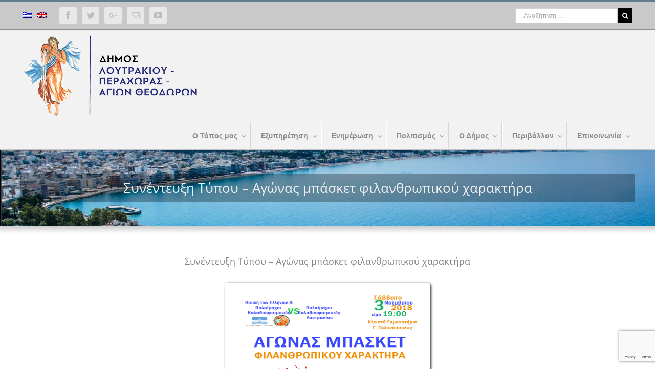

--- FILE ---
content_type: text/html; charset=UTF-8
request_url: https://loutraki.gov.gr/anakoinoseis/synenteyxi-typoy-agonas-mpasket-filanthropikoy-charaktira/
body_size: 19515
content:
<!DOCTYPE html>
<html class="" lang="el" prefix="og: http://ogp.me/ns# fb: http://ogp.me/ns/fb#">
<head>
	<meta http-equiv="X-UA-Compatible" content="IE=edge" />
	<meta http-equiv="Content-Type" content="text/html; charset=utf-8"/>
	<meta name="viewport" content="width=device-width, initial-scale=1" />
	<title>Συνέντευξη Τύπου &#8211; Αγώνας μπάσκετ φιλανθρωπικού χαρακτήρα &#8211; Δήμος Λουτρακίου</title>
<link rel='dns-prefetch' href='//cdnjs.cloudflare.com' />
<link rel='dns-prefetch' href='//www.google.com' />
<link rel='dns-prefetch' href='//fonts.googleapis.com' />
<link rel='dns-prefetch' href='//ajax.googleapis.com' />
<link rel='dns-prefetch' href='//s.w.org' />
<link rel="alternate" type="application/rss+xml" title="Ροή RSS &raquo; Δήμος Λουτρακίου" href="https://loutraki.gov.gr/feed/" />
<link rel="alternate" type="application/rss+xml" title="Κανάλι σχολίων &raquo; Δήμος Λουτρακίου" href="https://loutraki.gov.gr/comments/feed/" />
<link rel="alternate" type="text/calendar" title="Δήμος Λουτρακίου &raquo; iCal Τροφοδοσία" href="https://loutraki.gov.gr/events/?ical=1" />
					<link rel="shortcut icon" href="https://loutraki.gov.gr/wp-content/uploads/2018/04/Favicon-loutraki.png" type="image/x-icon" />
		
		
		
		
				<link rel="alternate" type="application/rss+xml" title="Κανάλι σχολίων Συνέντευξη Τύπου &#8211; Αγώνας μπάσκετ φιλανθρωπικού χαρακτήρα &raquo; Δήμος Λουτρακίου" href="https://loutraki.gov.gr/anakoinoseis/synenteyxi-typoy-agonas-mpasket-filanthropikoy-charaktira/feed/" />

		<meta property="og:title" content="Συνέντευξη Τύπου - Αγώνας μπάσκετ φιλανθρωπικού χαρακτήρα"/>
		<meta property="og:type" content="article"/>
		<meta property="og:url" content="https://loutraki.gov.gr/anakoinoseis/synenteyxi-typoy-agonas-mpasket-filanthropikoy-charaktira/"/>
		<meta property="og:site_name" content="Δήμος Λουτρακίου"/>
		<meta property="og:description" content=" Ο Δήμαρχος Γιώργος Γκιώνης σας προσκαλεί στη συνέντευξη Τύπου με θέμα: &quot;Αγώνας μπάσκετ φιλανθρωπικού χαρακτήρα για την ενίσχυση του Κοινωνικού Παντοπωλείου του Δήμου Λουτρακίου- Περαχώρας- Αγίων Θεοδώρων&quot;  που θα πραγματοποιηθεί την Τετάρτη 31 Οκτωβρίου 2018 στις 12:30 μ.μ. στην αίθουσα Δημοτικού Συμβουλίου του Δημαρχείου Λουτρακίου.

Συμμετέχουσες ομάδες είναι η Ομάδα Μπάσκετ της Βουλής"/>

									<meta property="og:image" content="https://loutraki.gov.gr/wp-content/uploads/2018/10/BASKETBALL_ΑΓΩΝΑΣ_ΒΕΤΕΡΑΝΩΝ_ΑΦΙΣΑ.jpg"/>
									<script type="text/javascript">
			window._wpemojiSettings = {"baseUrl":"https:\/\/s.w.org\/images\/core\/emoji\/11\/72x72\/","ext":".png","svgUrl":"https:\/\/s.w.org\/images\/core\/emoji\/11\/svg\/","svgExt":".svg","source":{"concatemoji":"https:\/\/loutraki.gov.gr\/wp-includes\/js\/wp-emoji-release.min.js?ver=4.9.26"}};
			!function(e,a,t){var n,r,o,i=a.createElement("canvas"),p=i.getContext&&i.getContext("2d");function s(e,t){var a=String.fromCharCode;p.clearRect(0,0,i.width,i.height),p.fillText(a.apply(this,e),0,0);e=i.toDataURL();return p.clearRect(0,0,i.width,i.height),p.fillText(a.apply(this,t),0,0),e===i.toDataURL()}function c(e){var t=a.createElement("script");t.src=e,t.defer=t.type="text/javascript",a.getElementsByTagName("head")[0].appendChild(t)}for(o=Array("flag","emoji"),t.supports={everything:!0,everythingExceptFlag:!0},r=0;r<o.length;r++)t.supports[o[r]]=function(e){if(!p||!p.fillText)return!1;switch(p.textBaseline="top",p.font="600 32px Arial",e){case"flag":return s([55356,56826,55356,56819],[55356,56826,8203,55356,56819])?!1:!s([55356,57332,56128,56423,56128,56418,56128,56421,56128,56430,56128,56423,56128,56447],[55356,57332,8203,56128,56423,8203,56128,56418,8203,56128,56421,8203,56128,56430,8203,56128,56423,8203,56128,56447]);case"emoji":return!s([55358,56760,9792,65039],[55358,56760,8203,9792,65039])}return!1}(o[r]),t.supports.everything=t.supports.everything&&t.supports[o[r]],"flag"!==o[r]&&(t.supports.everythingExceptFlag=t.supports.everythingExceptFlag&&t.supports[o[r]]);t.supports.everythingExceptFlag=t.supports.everythingExceptFlag&&!t.supports.flag,t.DOMReady=!1,t.readyCallback=function(){t.DOMReady=!0},t.supports.everything||(n=function(){t.readyCallback()},a.addEventListener?(a.addEventListener("DOMContentLoaded",n,!1),e.addEventListener("load",n,!1)):(e.attachEvent("onload",n),a.attachEvent("onreadystatechange",function(){"complete"===a.readyState&&t.readyCallback()})),(n=t.source||{}).concatemoji?c(n.concatemoji):n.wpemoji&&n.twemoji&&(c(n.twemoji),c(n.wpemoji)))}(window,document,window._wpemojiSettings);
		</script>
		<style type="text/css">
img.wp-smiley,
img.emoji {
	display: inline !important;
	border: none !important;
	box-shadow: none !important;
	height: 1em !important;
	width: 1em !important;
	margin: 0 .07em !important;
	vertical-align: -0.1em !important;
	background: none !important;
	padding: 0 !important;
}
</style>
<link rel='stylesheet' id='css_syntagografisi-css'  href='https://loutraki.gov.gr/wp-content/themes/Avada-Child-Theme/itcon-functions/pistopiitika/syntagografisi.css?ver=1.1' type='text/css' media='all' />
<link rel='stylesheet' id='sbsw_styles-css'  href='https://loutraki.gov.gr/wp-content/plugins/social-wall/css/social-wall.min.css?ver=1.0.3' type='text/css' media='all' />
<link rel='stylesheet' id='contact-form-7-css'  href='https://loutraki.gov.gr/wp-content/plugins/contact-form-7/includes/css/styles.css?ver=5.1.7' type='text/css' media='all' />
<link rel='stylesheet' id='font-awesome-css'  href='https://loutraki.gov.gr/wp-content/plugins/import-facebook-events/assets/css/font-awesome.min.css?ver=4.9.26' type='text/css' media='all' />
<link rel='stylesheet' id='import-facebook-events-front-css'  href='https://loutraki.gov.gr/wp-content/plugins/import-facebook-events/assets/css/import-facebook-events.css?ver=4.9.26' type='text/css' media='all' />
<link rel='stylesheet' id='css_pistopiitika-css'  href='https://loutraki.gov.gr/wp-content/plugins/itc-pistopiitika//css/pistopiitika.css?ver=1.1' type='text/css' media='all' />
<link rel='stylesheet' id='css_pistopiitika_1-css'  href='https://loutraki.gov.gr/wp-content/plugins/itc-pistopiitika//css/SpryValidationTextField.css?ver=1.1' type='text/css' media='all' />
<link rel='stylesheet' id='css_pistopiitika_2-css'  href='https://loutraki.gov.gr/wp-content/plugins/itc-pistopiitika//css/SpryValidationConfirm.css?ver=1.1' type='text/css' media='all' />
<link rel='stylesheet' id='css_apalagi_telon-css'  href='https://loutraki.gov.gr/wp-content/plugins/itc-pistopiitika//css/apalagi_telon.css?ver=1.1' type='text/css' media='all' />
<link rel='stylesheet' id='font-awesome-icons-css'  href='https://loutraki.gov.gr/wp-content/plugins/template-events-calendar/css/font-awesome-4.7.0/css/font-awesome.min.css' type='text/css' media='all' />
<link rel='stylesheet' id='ubermenu-roboto-css'  href='//fonts.googleapis.com/css?family=Roboto%3A%2C300%2C400%2C700&#038;ver=4.9.26' type='text/css' media='all' />
<link rel='stylesheet' id='ewd-ufaq-style-css'  href='https://loutraki.gov.gr/wp-content/plugins/ultimate-faqs/css/ewd-ufaq-styles.css?ver=4.9.26' type='text/css' media='all' />
<link rel='stylesheet' id='ewd-ufaq-rrssb-css'  href='https://loutraki.gov.gr/wp-content/plugins/ultimate-faqs/css/rrssb-min.css?ver=4.9.26' type='text/css' media='all' />
<link rel='stylesheet' id='backButtonCSS-css'  href='https://loutraki.gov.gr/wp-content/plugins/wp-back-button/css/style.css?ver=4.9.26' type='text/css' media='all' />
<link rel='stylesheet' id='googleFonts1-css'  href='https://fonts.googleapis.com/css?family=Cabin%3A400%2C500%2C600%2Cbold&#038;ver=4.9.26' type='text/css' media='all' />
<link rel='stylesheet' id='googleFonts2-css'  href='https://fonts.googleapis.com/css?family=PT+Sans+Narrow%3Aregular%2Cbold&#038;ver=4.9.26' type='text/css' media='all' />
<link rel='stylesheet' id='cff-css'  href='https://loutraki.gov.gr/wp-content/plugins/custom-facebook-feed-pro/assets/css/cff-style.css?ver=3.19.5' type='text/css' media='all' />
<link rel='stylesheet' id='malihu-custom-scrollbar-css-css'  href='https://loutraki.gov.gr/wp-content/plugins/custom-scrollbar//asset/malihu-custom-scrollbar-plugin/jquery.mCustomScrollbar.css?ver=4.9.26' type='text/css' media='all' />
<link rel='stylesheet' id='avada-stylesheet-css'  href='https://loutraki.gov.gr/wp-content/themes/Avada/assets/css/style.min.css?ver=5.4.2' type='text/css' media='all' />
<link rel='stylesheet' id='child-style-css'  href='https://loutraki.gov.gr/wp-content/themes/Avada-Child-Theme/style.css?ver=4.9.26' type='text/css' media='all' />
<link rel='stylesheet' id='e2b-admin-ui-css-css'  href='https://ajax.googleapis.com/ajax/libs/jqueryui/1.9.0/themes/base/jquery-ui.css?ver=1.9.0' type='text/css' media='' />
<!--[if lte IE 9]>
<link rel='stylesheet' id='avada-IE-fontawesome-css'  href='https://loutraki.gov.gr/wp-content/themes/Avada/includes/lib/assets/fonts/fontawesome/font-awesome.css?ver=5.4.2' type='text/css' media='all' />
<![endif]-->
<!--[if IE]>
<link rel='stylesheet' id='avada-IE-css'  href='https://loutraki.gov.gr/wp-content/themes/Avada/assets/css/ie.css?ver=5.4.2' type='text/css' media='all' />
<![endif]-->
<link rel='stylesheet' id='tf-google-webfont-martel-sans-css'  href='//fonts.googleapis.com/css?family=Martel+Sans%3A500%2Cinherit%2C400&#038;subset=latin%2Clatin-ext&#038;ver=4.9.26' type='text/css' media='all' />
<link rel='stylesheet' id='tf-google-webfont-open-sans-css'  href='//fonts.googleapis.com/css?family=Open+Sans%3Ainherit%2C400&#038;subset=latin%2Clatin-ext&#038;ver=4.9.26' type='text/css' media='all' />
<link rel='stylesheet' id='fusion-dynamic-css-css'  href='https://loutraki.gov.gr/wp-content/uploads/fusion-styles/fusion-16914.css?timestamp=1768972069&#038;ver=4.9.26' type='text/css' media='all' />
<link rel='stylesheet' id='ubermenu-css'  href='https://loutraki.gov.gr/wp-content/plugins/ubermenu/pro/assets/css/ubermenu.min.css?ver=3.3.1.1' type='text/css' media='all' />
<link rel='stylesheet' id='ubermenu-minimal-css'  href='https://loutraki.gov.gr/wp-content/plugins/ubermenu/assets/css/skins/minimal.css?ver=4.9.26' type='text/css' media='all' />
<link rel='stylesheet' id='ubermenu-flat-blue-bar-css'  href='https://loutraki.gov.gr/wp-content/plugins/ubermenu-skins-flat/skins/blue-bar.css?ver=4.9.26' type='text/css' media='all' />
<link rel='stylesheet' id='ubermenu-font-awesome-css'  href='https://loutraki.gov.gr/wp-content/plugins/ubermenu/assets/css/fontawesome/css/font-awesome.min.css?ver=4.3' type='text/css' media='all' />
<!--n2css--><script type='text/javascript' src='https://loutraki.gov.gr/wp-includes/js/jquery/jquery.js?ver=1.12.4'></script>
<script type='text/javascript' src='https://loutraki.gov.gr/wp-includes/js/jquery/jquery-migrate.min.js?ver=1.4.1'></script>
<script type='text/javascript' src='https://loutraki.gov.gr/wp-content/themes/Avada-Child-Theme/itcon-js/jquery.slimscroll.min.js?ver=4.9.26'></script>
<script type='text/javascript' src='https://cdnjs.cloudflare.com/ajax/libs/jquery-validate/1.19.0/jquery.validate.min.js?ver=4.9.26'></script>
<script type='text/javascript' src='https://loutraki.gov.gr/wp-content/plugins/itc-pistopiitika//js/SpryValidationConfirm.js?ver=4.9.26'></script>
<script type='text/javascript' src='https://loutraki.gov.gr/wp-content/plugins/itc-pistopiitika//js/SpryValidationTextField.js?ver=4.9.26'></script>
<script type='text/javascript' src='https://loutraki.gov.gr/wp-content/plugins/wp-back-button/js/wp-backbutton.js?ver=4.9.26'></script>
<link rel='https://api.w.org/' href='https://loutraki.gov.gr/wp-json/' />
<link rel="EditURI" type="application/rsd+xml" title="RSD" href="https://loutraki.gov.gr/xmlrpc.php?rsd" />
<link rel="wlwmanifest" type="application/wlwmanifest+xml" href="https://loutraki.gov.gr/wp-includes/wlwmanifest.xml" /> 
<meta name="generator" content="WordPress 4.9.26" />
<link rel="canonical" href="https://loutraki.gov.gr/anakoinoseis/synenteyxi-typoy-agonas-mpasket-filanthropikoy-charaktira/" />
<link rel='shortlink' href='https://loutraki.gov.gr/?p=16914' />
<link rel="alternate" type="application/json+oembed" href="https://loutraki.gov.gr/wp-json/oembed/1.0/embed?url=https%3A%2F%2Floutraki.gov.gr%2Fanakoinoseis%2Fsynenteyxi-typoy-agonas-mpasket-filanthropikoy-charaktira%2F" />
<link rel="alternate" type="text/xml+oembed" href="https://loutraki.gov.gr/wp-json/oembed/1.0/embed?url=https%3A%2F%2Floutraki.gov.gr%2Fanakoinoseis%2Fsynenteyxi-typoy-agonas-mpasket-filanthropikoy-charaktira%2F&#038;format=xml" />
<!-- Custom Facebook Feed JS vars -->
<script type="text/javascript">
var cffsiteurl = "https://loutraki.gov.gr/wp-content/plugins";
var cffajaxurl = "https://loutraki.gov.gr/wp-admin/admin-ajax.php";


var cfflinkhashtags = "true";
</script>
    	<style type="text/css">
			div.fb-post{
				width:100% !important;
				max-width:100% !important;
				min-width:100% !important;
				display:block !important;
			}

			div.fb-post *{
				width:100% !important;
				max-width:100% !important;
				min-width:100% !important;
				display:block !important;
			}
		</style>
    <style id="ubermenu-custom-generated-css">
/** UberMenu Custom Menu Styles (Customizer) **/
/* main */
 .ubermenu-main .ubermenu-item .ubermenu-submenu-drop { -webkit-transition-duration:.7s; -ms-transition-duration:.7s; transition-duration:.7s; }
 .ubermenu-main { background:#f2f2f2; border:1px solid #f2f2f2; }
 .ubermenu-main .ubermenu-item-level-0 > .ubermenu-target { font-size:14px; color:#8c8c8c; border-left:1px solid #d8d8d8; -webkit-box-shadow:inset 1px 0 0 0 rgba(255,255,255,1); -moz-box-shadow:inset 1px 0 0 0 rgba(255,255,255,1); -o-box-shadow:inset 1px 0 0 0 rgba(255,255,255,1); box-shadow:inset 1px 0 0 0 rgba(255,255,255,1); }
 .ubermenu-main .ubermenu-nav .ubermenu-item.ubermenu-item-level-0 > .ubermenu-target { font-weight:bold; }
 .ubermenu.ubermenu-main .ubermenu-item-level-0:hover > .ubermenu-target, .ubermenu-main .ubermenu-item-level-0.ubermenu-active > .ubermenu-target { color:#3a3a3a; background-color:#f2f2f2; background:-webkit-gradient(linear,left top,left bottom,from(#f2f2f2),to(#dbdbdb)); background:-webkit-linear-gradient(top,#f2f2f2,#dbdbdb); background:-moz-linear-gradient(top,#f2f2f2,#dbdbdb); background:-ms-linear-gradient(top,#f2f2f2,#dbdbdb); background:-o-linear-gradient(top,#f2f2f2,#dbdbdb); background:linear-gradient(top,#f2f2f2,#dbdbdb); }
 .ubermenu-main .ubermenu-item-level-0.ubermenu-current-menu-item > .ubermenu-target, .ubermenu-main .ubermenu-item-level-0.ubermenu-current-menu-parent > .ubermenu-target, .ubermenu-main .ubermenu-item-level-0.ubermenu-current-menu-ancestor > .ubermenu-target { color:#3a3a3a; background-color:#f2f2f2; background:-webkit-gradient(linear,left top,left bottom,from(#f2f2f2),to(#dbdbdb)); background:-webkit-linear-gradient(top,#f2f2f2,#dbdbdb); background:-moz-linear-gradient(top,#f2f2f2,#dbdbdb); background:-ms-linear-gradient(top,#f2f2f2,#dbdbdb); background:-o-linear-gradient(top,#f2f2f2,#dbdbdb); background:linear-gradient(top,#f2f2f2,#dbdbdb); }
 .ubermenu-main .ubermenu-item.ubermenu-item-level-0 > .ubermenu-highlight { color:#2b2b2b; background-color:#f2f2f2; background:-webkit-gradient(linear,left top,left bottom,from(#f2f2f2),to(#dbdbdb)); background:-webkit-linear-gradient(top,#f2f2f2,#dbdbdb); background:-moz-linear-gradient(top,#f2f2f2,#dbdbdb); background:-ms-linear-gradient(top,#f2f2f2,#dbdbdb); background:-o-linear-gradient(top,#f2f2f2,#dbdbdb); background:linear-gradient(top,#f2f2f2,#dbdbdb); }
 .ubermenu.ubermenu-main .ubermenu-item-level-0 > .ubermenu-target { background:#f2f2f2; }
 .ubermenu-main .ubermenu-item-level-0.ubermenu-active > .ubermenu-target,.ubermenu-main .ubermenu-item-level-0:hover > .ubermenu-target { -webkit-box-shadow:inset 1px 0 0 0 rgba(255,255,255,1); -moz-box-shadow:inset 1px 0 0 0 rgba(255,255,255,1); -o-box-shadow:inset 1px 0 0 0 rgba(255,255,255,1); box-shadow:inset 1px 0 0 0 rgba(255,255,255,1); }
 .ubermenu-main .ubermenu-submenu.ubermenu-submenu-drop { background-color:#dbdbdb; }
 .ubermenu-main .ubermenu-item-level-0 > .ubermenu-submenu-drop { box-shadow:0 0 20px rgba(0,0,0, 1); }
 .ubermenu-main .ubermenu-item-normal > .ubermenu-target { color:#777777; font-size:14px; }
 .ubermenu.ubermenu-main .ubermenu-item-normal > .ubermenu-target:hover, .ubermenu.ubermenu-main .ubermenu-item-normal.ubermenu-active > .ubermenu-target { color:#444444; }
 .ubermenu-responsive-toggle.ubermenu-responsive-toggle-main { background:#c9c9c9; }
/* menu_apofaseon */
 .ubermenu.ubermenu-menu_apofaseon { background:none; border:none; box-shadow:none; }
 .ubermenu.ubermenu-menu_apofaseon .ubermenu-item-level-0 > .ubermenu-target { border:none; box-shadow:none; }
 .ubermenu.ubermenu-menu_apofaseon.ubermenu-horizontal .ubermenu-submenu-drop.ubermenu-submenu-align-left_edge_bar, .ubermenu.ubermenu-menu_apofaseon.ubermenu-horizontal .ubermenu-submenu-drop.ubermenu-submenu-align-full_width { left:0; }
 .ubermenu.ubermenu-menu_apofaseon.ubermenu-horizontal .ubermenu-item-level-0.ubermenu-active > .ubermenu-submenu-drop, .ubermenu.ubermenu-menu_apofaseon.ubermenu-horizontal:not(.ubermenu-transition-shift) .ubermenu-item-level-0 > .ubermenu-submenu-drop { margin-top:0; }
 .ubermenu-menu_apofaseon .ubermenu-item-level-0 > .ubermenu-target { font-size:14px; color:#a5a5a5; }
 .ubermenu-menu_apofaseon .ubermenu-item-level-0 > .ubermenu-target, .ubermenu-menu_apofaseon .ubermenu-item-level-0 > .ubermenu-target.ubermenu-item-notext > .ubermenu-icon { line-height:normal; }
 .ubermenu-menu_apofaseon .ubermenu-nav .ubermenu-item.ubermenu-item-level-0 > .ubermenu-target { font-weight:bold; }
 .ubermenu.ubermenu-menu_apofaseon .ubermenu-item-level-0:hover > .ubermenu-target, .ubermenu-menu_apofaseon .ubermenu-item-level-0.ubermenu-active > .ubermenu-target { color:#dd9933; }
 .ubermenu-menu_apofaseon .ubermenu-item-level-0.ubermenu-current-menu-item > .ubermenu-target, .ubermenu-menu_apofaseon .ubermenu-item-level-0.ubermenu-current-menu-parent > .ubermenu-target, .ubermenu-menu_apofaseon .ubermenu-item-level-0.ubermenu-current-menu-ancestor > .ubermenu-target { color:#dd9933; }
 .ubermenu.ubermenu-menu_apofaseon .ubermenu-item-level-0 { margin:0px 0px 0px 0px; }
 .ubermenu-menu_apofaseon .ubermenu-item-level-0 > .ubermenu-target, .ubermenu-menu_apofaseon .ubermenu-item-level-0 > .ubermenu-custom-content.ubermenu-custom-content-padded { padding-top:5px; padding-bottom:5px; }
 .ubermenu-menu_apofaseon .ubermenu-item-normal > .ubermenu-target { font-size:23px; }
 .ubermenu-menu_apofaseon, .ubermenu-menu_apofaseon .ubermenu-target, .ubermenu-menu_apofaseon .ubermenu-nav .ubermenu-item-level-0 .ubermenu-target, .ubermenu-menu_apofaseon div, .ubermenu-menu_apofaseon p, .ubermenu-menu_apofaseon input { font-family:'Roboto', sans-serif; font-weight:400; }


/* Status: Loaded from Transient */

</style>    <script type="text/javascript">
        var ajaxurl = 'https://loutraki.gov.gr/wp-admin/admin-ajax.php';
    </script>
<style type="text/css">.backButton{}</style><meta name="tec-api-version" content="v1"><meta name="tec-api-origin" content="https://loutraki.gov.gr"><link rel="https://theeventscalendar.com/" href="https://loutraki.gov.gr/wp-json/tribe/events/v1/" /><style type="text/css">
.qtranxs_flag_el {background-image: url(https://loutraki.gov.gr/wp-content/plugins/qtranslate-x/flags/gr.png); background-repeat: no-repeat;}
.qtranxs_flag_en {background-image: url(https://loutraki.gov.gr/wp-content/plugins/qtranslate-x/flags/gb.png); background-repeat: no-repeat;}
</style>
<link hreflang="el" href="https://loutraki.gov.gr/el/anakoinoseis/synenteyxi-typoy-agonas-mpasket-filanthropikoy-charaktira/" rel="alternate" />
<link hreflang="en" href="https://loutraki.gov.gr/en/anakoinoseis/synenteyxi-typoy-agonas-mpasket-filanthropikoy-charaktira/" rel="alternate" />
<link hreflang="x-default" href="https://loutraki.gov.gr/anakoinoseis/synenteyxi-typoy-agonas-mpasket-filanthropikoy-charaktira/" rel="alternate" />
<meta name="generator" content="qTranslate-X 3.4.6.8" />
		<style type="text/css">.recentcomments a{display:inline !important;padding:0 !important;margin:0 !important;}</style>
						<style type="text/css" id="wp-custom-css">
			/* Level 1 Items */
.ubermenu .ubermenu-item-level-1 .ubermenu-target {
 font-family: "Open Sans" !important;
	font-size: 14px !important;
        padding-top:10px;
padding-bottom:5px!important;
}
/* Level 2 Items */
.ubermenu .ubermenu-item-level-2 .ubermenu-target {
 font-family: "Open Sans" !important;
	font-size: 14px !important;

}

/* Level 1 Items - Hover */
.ubermenu .ubermenu-item-level-1:hover > .ubermenu-target,
.ubermenu .ubermenu-item-level-1.ubermenu-active > .ubermenu-target {
  background: linear-gradient(to right, #dbdbdb, #d0d0d0)!important;
  color: #000000!important;
}

/* Level 1 Items - submenu*/
.ubermenu .ubermenu-item-level-1 .ubermenu-submenu {
  background: #d0d0d0;
  
}
/* Level 2 Items - Hover */
.ubermenu .ubermenu-item-level-2:hover > .ubermenu-target,
.ubermenu .ubermenu-item-level-2.ubermenu-active > .ubermenu-target {
  background: linear-gradient(to right, #dbdbdb, #d0d0d0)!important;
  color: #000000!important;
}
		</style>
	
<!-- START - Open Graph and Twitter Card Tags 2.2.7.2 -->
 <!-- Facebook Open Graph -->
  <meta property="og:locale" content="el_GR"/>
  <meta property="og:site_name" content="Δήμος Λουτρακίου"/>
  <meta property="og:title" content="Συνέντευξη Τύπου - Αγώνας μπάσκετ φιλανθρωπικού χαρακτήρα"/>
  <meta property="og:url" content="https://loutraki.gov.gr/anakoinoseis/synenteyxi-typoy-agonas-mpasket-filanthropikoy-charaktira/"/>
  <meta property="og:type" content="article"/>
  <meta property="og:description" content=" Ο Δήμαρχος Γιώργος Γκιώνης σας προσκαλεί στη συνέντευξη Τύπου με θέμα: &quot;Αγώνας μπάσκετ φιλανθρωπικού χαρακτήρα για την ενίσχυση του Κοινωνικού Παντοπωλείου του Δήμου Λουτρακίου- Περαχώρας- Αγίων Θεοδώρων&quot;  που θα πραγματοποιηθεί την Τετάρτη 31 Οκτωβρίου 2018 στις 12:30 μ.μ. στην αίθουσα Δημοτικού Σ"/>
  <meta property="og:image" content="https://loutraki.gov.gr/wp-content/uploads/2018/10/BASKETBALL_ΑΓΩΝΑΣ_ΒΕΤΕΡΑΝΩΝ_ΑΦΙΣΑ.jpg"/>
  <meta property="og:image:url" content="https://loutraki.gov.gr/wp-content/uploads/2018/10/BASKETBALL_ΑΓΩΝΑΣ_ΒΕΤΕΡΑΝΩΝ_ΑΦΙΣΑ.jpg"/>
  <meta property="og:image:secure_url" content="https://loutraki.gov.gr/wp-content/uploads/2018/10/BASKETBALL_ΑΓΩΝΑΣ_ΒΕΤΕΡΑΝΩΝ_ΑΦΙΣΑ.jpg"/>
  <meta property="article:published_time" content="2018-10-30T16:40:26+00:00"/>
  <meta property="article:modified_time" content="2018-10-30T22:43:36+00:00" />
  <meta property="og:updated_time" content="2018-10-30T22:43:36+00:00" />
  <meta property="article:section" content="Ανακοινώσεις"/>
  <meta property="article:section" content="Σημαντικά"/>
 <!-- Google+ / Schema.org -->
  <meta itemprop="name" content="Συνέντευξη Τύπου - Αγώνας μπάσκετ φιλανθρωπικού χαρακτήρα"/>
  <meta itemprop="headline" content="Συνέντευξη Τύπου - Αγώνας μπάσκετ φιλανθρωπικού χαρακτήρα"/>
  <meta itemprop="description" content=" Ο Δήμαρχος Γιώργος Γκιώνης σας προσκαλεί στη συνέντευξη Τύπου με θέμα: &quot;Αγώνας μπάσκετ φιλανθρωπικού χαρακτήρα για την ενίσχυση του Κοινωνικού Παντοπωλείου του Δήμου Λουτρακίου- Περαχώρας- Αγίων Θεοδώρων&quot;  που θα πραγματοποιηθεί την Τετάρτη 31 Οκτωβρίου 2018 στις 12:30 μ.μ. στην αίθουσα Δημοτικού Σ"/>
  <meta itemprop="image" content="https://loutraki.gov.gr/wp-content/uploads/2018/10/BASKETBALL_ΑΓΩΝΑΣ_ΒΕΤΕΡΑΝΩΝ_ΑΦΙΣΑ.jpg"/>
  <meta itemprop="datePublished" content="2018-10-30"/>
  <meta itemprop="dateModified" content="2018-10-30T22:43:36+00:00" />
  <meta itemprop="author" content="loutraki"/>
  <!--<meta itemprop="publisher" content="Δήμος Λουτρακίου"/>--> <!-- To solve: The attribute publisher.itemtype has an invalid value -->
 <!-- Twitter Cards -->
  <meta name="twitter:title" content="Συνέντευξη Τύπου - Αγώνας μπάσκετ φιλανθρωπικού χαρακτήρα"/>
  <meta name="twitter:url" content="https://loutraki.gov.gr/anakoinoseis/synenteyxi-typoy-agonas-mpasket-filanthropikoy-charaktira/"/>
  <meta name="twitter:description" content=" Ο Δήμαρχος Γιώργος Γκιώνης σας προσκαλεί στη συνέντευξη Τύπου με θέμα: &quot;Αγώνας μπάσκετ φιλανθρωπικού χαρακτήρα για την ενίσχυση του Κοινωνικού Παντοπωλείου του Δήμου Λουτρακίου- Περαχώρας- Αγίων Θεοδώρων&quot;  που θα πραγματοποιηθεί την Τετάρτη 31 Οκτωβρίου 2018 στις 12:30 μ.μ. στην αίθουσα Δημοτικού Σ"/>
  <meta name="twitter:image" content="https://loutraki.gov.gr/wp-content/uploads/2018/10/BASKETBALL_ΑΓΩΝΑΣ_ΒΕΤΕΡΑΝΩΝ_ΑΦΙΣΑ.jpg"/>
  <meta name="twitter:card" content="summary_large_image"/>
 <!-- SEO -->
 <!-- Misc. tags -->
 <!-- is_singular -->
<!-- END - Open Graph and Twitter Card Tags 2.2.7.2 -->
	

		
	<script type="text/javascript">
		var doc = document.documentElement;
		doc.setAttribute('data-useragent', navigator.userAgent);
	</script>

	</head>

<body class="post-template-default single single-post postid-16914 single-format-standard tribe-no-js tribe-bar-is-disabled fusion-image-hovers fusion-body ltr fusion-sticky-header no-tablet-sticky-header no-mobile-sticky-header no-mobile-slidingbar no-mobile-totop mobile-logo-pos-left layout-wide-mode fusion-top-header menu-text-align-center mobile-menu-design-modern fusion-show-pagination-text fusion-header-layout-v2 avada-responsive avada-footer-fx-none">

				<div id="wrapper" class="">
		<div id="home" style="position:relative;top:-1px;"></div>
		
			<header class="fusion-header-wrapper fusion-header-shadow">
				<div class="fusion-header-v2 fusion-logo-left fusion-sticky-menu- fusion-sticky-logo- fusion-mobile-logo-  fusion-mobile-menu-design-modern">
					<div class="fusion-header-sticky-height"></div>
<div class="fusion-secondary-header">
	<div class="fusion-row">
					<div class="fusion-alignleft">
                        <div class="qtranxf_languageselectore">
 
<ul class="language-chooser language-chooser-image qtranxs_language_chooser" id="qtranslate-chooser">
<li class="lang-el active"><a href="https://loutraki.gov.gr/el/anakoinoseis/synenteyxi-typoy-agonas-mpasket-filanthropikoy-charaktira/" hreflang="el" title="Ελληνικά (el)" class="qtranxs_image qtranxs_image_el"><img src="https://loutraki.gov.gr/wp-content/plugins/qtranslate-x/flags/gr.png" alt="Ελληνικά (el)" /><span style="display:none">Ελληνικά</span></a></li>
<li class="lang-en"><a href="https://loutraki.gov.gr/en/anakoinoseis/synenteyxi-typoy-agonas-mpasket-filanthropikoy-charaktira/" hreflang="en" title="English (en)" class="qtranxs_image qtranxs_image_en"><img src="https://loutraki.gov.gr/wp-content/plugins/qtranslate-x/flags/gb.png" alt="English (en)" /><span style="display:none">English</span></a></li>
</ul><div class="qtranxs_widget_end"></div>
            </div>
				<div class="fusion-social-links-header"><div class="fusion-social-networks boxed-icons"><div class="fusion-social-networks-wrapper"><a  class="fusion-social-network-icon fusion-tooltip fusion-facebook fusion-icon-facebook" style="color:#bebdbd;background-color:#e8e8e8;border-color:#e8e8e8;border-radius:4px;" href="https://www.facebook.com/CityofLoutrakiOfficial" target="_blank" data-placement="bottom" data-title="Facebook" data-toggle="tooltip" title="Facebook"><span class="screen-reader-text">Facebook</span></a><a  class="fusion-social-network-icon fusion-tooltip fusion-twitter fusion-icon-twitter" style="color:#bebdbd;background-color:#e8e8e8;border-color:#e8e8e8;border-radius:4px;" href="https://twitter.com/cityofloutraki" target="_blank" rel="noopener noreferrer" data-placement="bottom" data-title="Twitter" data-toggle="tooltip" title="Twitter"><span class="screen-reader-text">Twitter</span></a><a  class="fusion-social-network-icon fusion-tooltip fusion-googleplus fusion-icon-googleplus" style="color:#bebdbd;background-color:#e8e8e8;border-color:#e8e8e8;border-radius:4px;" href="https://plus.google.com/+LoutrakiGrmunicipality" target="_blank" rel="noopener noreferrer" data-placement="bottom" data-title="Google+" data-toggle="tooltip" title="Google+"><span class="screen-reader-text">Google+</span></a><a  class="fusion-social-network-icon fusion-tooltip fusion-mail fusion-icon-mail" style="color:#bebdbd;background-color:#e8e8e8;border-color:#e8e8e8;border-radius:4px;" href="mailto:&#105;n&#102;&#111;&#064;l&#111;u&#116;r&#097;&#107;&#105;&#046;&#103;&#114;" target="_self" rel="noopener noreferrer" data-placement="bottom" data-title="Email" data-toggle="tooltip" title="Email"><span class="screen-reader-text">Email</span></a><a  class="fusion-social-network-icon fusion-tooltip fusion-youtube fusion-icon-youtube" style="color:#bebdbd;background-color:#e8e8e8;border-color:#e8e8e8;border-radius:4px;" href="https://www.youtube.com/channel/UCxsMX-l6YzFg8gka8PxC49g" target="_blank" rel="noopener noreferrer" data-placement="bottom" data-title="YouTube" data-toggle="tooltip" title="YouTube"><span class="screen-reader-text">YouTube</span></a></div></div></div>			</div>
							<div class="fusion-alignright">
            
				<nav class="fusion-secondary-menu" role="navigation" aria-label="Secondary Menu"></nav>                        <div class=@top-search-form>
            <form role="search" class="searchform" method="get" action="https://loutraki.gov.gr/">
	<div class="search-table">
		<div class="search-field">
			<input type="text" value="" name="s" class="s" placeholder="Αναζήτηση ..." required aria-required="true" aria-label="Αναζήτηση ..."/>
		</div>
		<div class="search-button">
			<input type="submit" class="searchsubmit" value="&#xf002;" />
		</div>
	</div>
</form>
            </div>
			</div>
			</div>
</div>
<div class="fusion-header-sticky-height"></div>

<div class="fusion-header">

	<div class="fusion-row">
	
				<div class="fusion-logo" data-margin-top="5px" data-margin-bottom="5px" data-margin-left="0px" data-margin-right="0px">
				<a class="fusion-logo-link"  href="https://loutraki.gov.gr/" >

						<!-- standard logo -->
			<img src="https://loutraki.gov.gr/wp-content/uploads/2025/06/newpagelogo350w.png" srcset="https://loutraki.gov.gr/wp-content/uploads/2025/06/newpagelogo350w.png 1x" width="350" height="164" alt="Δήμος Λουτρακίου Λογότυπο" retina_logo_url="" class="fusion-standard-logo" />

			
					</a>
		</div>		<nav class="fusion-main-menu fusion-ubermenu" aria-label="Main Menu">
<!-- UberMenu [Configuration:main] [Theme Loc:main_navigation] [Integration:auto] -->
<a class="ubermenu-responsive-toggle ubermenu-responsive-toggle-main ubermenu-skin-flat-blue-bar ubermenu-loc-main_navigation ubermenu-responsive-toggle-content-align-left ubermenu-responsive-toggle-align-full " data-ubermenu-target="ubermenu-main-10-main_navigation-2"><i class="fa fa-bars"></i>Menu</a><nav id="ubermenu-main-10-main_navigation-2" class="ubermenu ubermenu-nojs ubermenu-main ubermenu-menu-10 ubermenu-loc-main_navigation ubermenu-responsive ubermenu-responsive-default ubermenu-responsive-collapse ubermenu-horizontal ubermenu-transition-slide ubermenu-trigger-hover ubermenu-skin-flat-blue-bar  ubermenu-bar-align-full ubermenu-items-align-left ubermenu-bound ubermenu-sub-indicators ubermenu-sub-indicators-align-text ubermenu-retractors-responsive"><ul id="ubermenu-nav-main-10-main_navigation" class="ubermenu-nav"><li id="menu-item-13324" class="ubermenu-item ubermenu-item-type-custom ubermenu-item-object-custom ubermenu-item-has-children ubermenu-item-13324 ubermenu-item-level-0 ubermenu-column ubermenu-column-auto ubermenu-has-submenu-drop ubermenu-has-submenu-flyout" ><a class="ubermenu-target ubermenu-item-layout-default ubermenu-item-layout-text_only" href="#" tabindex="0"><span class="ubermenu-target-title ubermenu-target-text">Ο Τόπος μας</span></a><ul  class="ubermenu-submenu ubermenu-submenu-id-13324 ubermenu-submenu-type-flyout ubermenu-submenu-drop ubermenu-submenu-align-left_edge_item"  ><li id="menu-item-13299" class="ubermenu-item ubermenu-item-type-post_type ubermenu-item-object-page ubermenu-item-13299 ubermenu-item-auto ubermenu-item-normal ubermenu-item-level-1" ><a class="ubermenu-target ubermenu-item-layout-default ubermenu-item-layout-text_only" href="https://loutraki.gov.gr/o-topos-mas/to-loytraki/"><span class="ubermenu-target-title ubermenu-target-text">Το Λουτράκι</span></a></li><li id="menu-item-13300" class="ubermenu-item ubermenu-item-type-post_type ubermenu-item-object-page ubermenu-item-13300 ubermenu-item-auto ubermenu-item-normal ubermenu-item-level-1" ><a class="ubermenu-target ubermenu-item-layout-default ubermenu-item-layout-text_only" href="https://loutraki.gov.gr/o-topos-mas/i-perachora/"><span class="ubermenu-target-title ubermenu-target-text">Η Περαχώρα</span></a></li><li id="menu-item-13301" class="ubermenu-item ubermenu-item-type-post_type ubermenu-item-object-page ubermenu-item-13301 ubermenu-item-auto ubermenu-item-normal ubermenu-item-level-1" ><a class="ubermenu-target ubermenu-item-layout-default ubermenu-item-layout-text_only" href="https://loutraki.gov.gr/o-topos-mas/oi-agioi-theodoroi/"><span class="ubermenu-target-title ubermenu-target-text">Οι Άγιοι Θεόδωροι</span></a></li><li id="menu-item-13302" class="ubermenu-item ubermenu-item-type-post_type ubermenu-item-object-page ubermenu-item-13302 ubermenu-item-auto ubermenu-item-normal ubermenu-item-level-1" ><a class="ubermenu-target ubermenu-item-layout-default ubermenu-item-layout-text_only" href="https://loutraki.gov.gr/o-topos-mas/ta-isthmia-i-kyra-vrysi/"><span class="ubermenu-target-title ubermenu-target-text">Τα Ίσθμια – Η Κυρά Βρύση</span></a></li><li id="menu-item-13303" class="ubermenu-item ubermenu-item-type-post_type ubermenu-item-object-page ubermenu-item-13303 ubermenu-item-auto ubermenu-item-normal ubermenu-item-level-1" ><a class="ubermenu-target ubermenu-item-layout-default ubermenu-item-layout-text_only" href="https://loutraki.gov.gr/o-topos-mas/ta-pissia/"><span class="ubermenu-target-title ubermenu-target-text">Τα Πίσσια &#8211; Ο Σχίνος</span></a></li><li id="menu-item-15147" class="ubermenu-item ubermenu-item-type-post_type ubermenu-item-object-page ubermenu-item-15147 ubermenu-item-auto ubermenu-item-normal ubermenu-item-level-1" ><a class="ubermenu-target ubermenu-item-layout-default ubermenu-item-layout-text_only" href="https://loutraki.gov.gr/dimotikes-iamatikes-piges/"><span class="ubermenu-target-title ubermenu-target-text">Δημοτικές Ιαματικές πηγές</span></a></li><li id="menu-item-15485" class="ubermenu-item ubermenu-item-type-post_type ubermenu-item-object-page ubermenu-item-15485 ubermenu-item-auto ubermenu-item-normal ubermenu-item-level-1" ><a class="ubermenu-target ubermenu-item-layout-default ubermenu-item-layout-text_only" href="https://loutraki.gov.gr/thriskeytikos-toyrismos/"><span class="ubermenu-target-title ubermenu-target-text">Θρησκευτικός Τουρισμός</span></a></li><li class="ubermenu-retractor ubermenu-retractor-mobile"><i class="fa fa-times"></i> Close</li></ul></li><li id="menu-item-13304" class="ubermenu-item ubermenu-item-type-post_type ubermenu-item-object-page ubermenu-item-has-children ubermenu-item-13304 ubermenu-item-level-0 ubermenu-column ubermenu-column-auto ubermenu-has-submenu-drop ubermenu-has-submenu-flyout" ><a class="ubermenu-target ubermenu-item-layout-default ubermenu-item-layout-text_only" href="https://loutraki.gov.gr/exypiretisi/" tabindex="0"><span class="ubermenu-target-title ubermenu-target-text">Εξυπηρέτηση</span></a><ul  class="ubermenu-submenu ubermenu-submenu-id-13304 ubermenu-submenu-type-flyout ubermenu-submenu-drop ubermenu-submenu-align-left_edge_item"  ><li id="menu-item-21284" class="ubermenu-item ubermenu-item-type-post_type ubermenu-item-object-page ubermenu-item-21284 ubermenu-item-auto ubermenu-item-normal ubermenu-item-level-1" ><a class="ubermenu-target ubermenu-item-layout-default ubermenu-item-layout-text_only" href="https://loutraki.gov.gr/exypiretisi/ilektronikes-ypiresies/"><span class="ubermenu-target-title ubermenu-target-text">Ηλεκτρονικές Υπηρεσίες</span></a></li><li id="menu-item-27077" class="ubermenu-item ubermenu-item-type-post_type ubermenu-item-object-page ubermenu-item-27077 ubermenu-item-auto ubermenu-item-normal ubermenu-item-level-1" ><a class="ubermenu-target ubermenu-item-layout-default ubermenu-item-layout-text_only" href="https://loutraki.gov.gr/tmima-esodon-perioysias-tameioy-ilektronika-rantevoy/"><span class="ubermenu-target-title ubermenu-target-text">Ηλεκτρονικά ραντεβού</span></a></li><li id="menu-item-24073" class="ubermenu-item ubermenu-item-type-post_type ubermenu-item-object-ufaq ubermenu-item-24073 ubermenu-item-auto ubermenu-item-normal ubermenu-item-level-1" ><a class="ubermenu-target ubermenu-item-layout-default ubermenu-item-layout-text_only" href="https://loutraki.gov.gr/ufaqs/vevaiomenes-ofeiles/"><span class="ubermenu-target-title ubermenu-target-text">Βεβαιωμένες Οφειλές</span></a></li><li id="menu-item-13624" class="ubermenu-item ubermenu-item-type-post_type ubermenu-item-object-page ubermenu-item-13624 ubermenu-item-auto ubermenu-item-normal ubermenu-item-level-1" ><a class="ubermenu-target ubermenu-item-layout-default ubermenu-item-layout-text_only" href="https://loutraki.gov.gr/exypiretisi/pros-polites/"><span class="ubermenu-target-title ubermenu-target-text">Προς Πολίτες</span></a></li><li id="menu-item-13623" class="ubermenu-item ubermenu-item-type-post_type ubermenu-item-object-page ubermenu-item-13623 ubermenu-item-auto ubermenu-item-normal ubermenu-item-level-1" ><a class="ubermenu-target ubermenu-item-layout-default ubermenu-item-layout-text_only" href="https://loutraki.gov.gr/exypiretisi/pros-epicheiriseis/"><span class="ubermenu-target-title ubermenu-target-text">Προς Επιχειρήσεις</span></a></li><li id="menu-item-14559" class="ubermenu-item ubermenu-item-type-taxonomy ubermenu-item-object-ufaq-category ubermenu-item-has-children ubermenu-item-14559 ubermenu-item-auto ubermenu-item-normal ubermenu-item-level-1 ubermenu-has-submenu-drop ubermenu-has-submenu-flyout" ><a class="ubermenu-target ubermenu-item-layout-default ubermenu-item-layout-text_only" href="https://loutraki.gov.gr/ufaq-category/dimotologio/"><span class="ubermenu-target-title ubermenu-target-text">Δημοτολόγιο</span></a><ul  class="ubermenu-submenu ubermenu-submenu-id-14559 ubermenu-submenu-type-flyout ubermenu-submenu-drop ubermenu-submenu-align-left_edge_item"  ><li id="menu-item-15544" class="ubermenu-item ubermenu-item-type-taxonomy ubermenu-item-object-ufaq-category ubermenu-item-15544 ubermenu-item-auto ubermenu-item-normal ubermenu-item-level-2" ><a class="ubermenu-target ubermenu-item-layout-default ubermenu-item-layout-text_only" href="https://loutraki.gov.gr/ufaq-category/dimotologio-pistopoiitika/"><span class="ubermenu-target-title ubermenu-target-text">Πιστοποιητικά</span></a></li><li id="menu-item-15552" class="ubermenu-item ubermenu-item-type-taxonomy ubermenu-item-object-ufaq-category ubermenu-item-15552 ubermenu-item-auto ubermenu-item-normal ubermenu-item-level-2" ><a class="ubermenu-target ubermenu-item-layout-default ubermenu-item-layout-text_only" href="https://loutraki.gov.gr/ufaq-category/metadimoteysi/"><span class="ubermenu-target-title ubermenu-target-text">Μεταδημότευση</span></a></li><li id="menu-item-15563" class="ubermenu-item ubermenu-item-type-taxonomy ubermenu-item-object-ufaq-category ubermenu-item-15563 ubermenu-item-auto ubermenu-item-normal ubermenu-item-level-2" ><a class="ubermenu-target ubermenu-item-layout-default ubermenu-item-layout-text_only" href="https://loutraki.gov.gr/ufaq-category/dimotologio-eggrafi-sto-dimotologio/"><span class="ubermenu-target-title ubermenu-target-text">Εγγραφή στο Δημοτολόγιο</span></a></li><li id="menu-item-15568" class="ubermenu-item ubermenu-item-type-taxonomy ubermenu-item-object-ufaq-category ubermenu-item-15568 ubermenu-item-auto ubermenu-item-normal ubermenu-item-level-2" ><a class="ubermenu-target ubermenu-item-layout-default ubermenu-item-layout-text_only" href="https://loutraki.gov.gr/ufaq-category/dimotologio-diorthoseis-metavoles-allages-stoicheion/"><span class="ubermenu-target-title ubermenu-target-text">Διορθώσεις – Μεταβολές – Αλλαγές στοιχείων</span></a></li><li id="menu-item-15573" class="ubermenu-item ubermenu-item-type-taxonomy ubermenu-item-object-ufaq-category ubermenu-item-15573 ubermenu-item-auto ubermenu-item-normal ubermenu-item-level-2" ><a class="ubermenu-target ubermenu-item-layout-default ubermenu-item-layout-text_only" href="https://loutraki.gov.gr/ufaq-category/dimotologio-diloseis-symvanton-metavolon-stin-oikogeneiaki-merida/"><span class="ubermenu-target-title ubermenu-target-text">Δηλώσεις συμβάντων/μεταβολών στην οικογενειακή μερίδα</span></a></li><li class="ubermenu-retractor ubermenu-retractor-mobile"><i class="fa fa-times"></i> Close</li></ul></li><li id="menu-item-14566" class="ubermenu-item ubermenu-item-type-taxonomy ubermenu-item-object-ufaq-category ubermenu-item-14566 ubermenu-item-auto ubermenu-item-normal ubermenu-item-level-1" ><a class="ubermenu-target ubermenu-item-layout-default ubermenu-item-layout-text_only" href="https://loutraki.gov.gr/ufaq-category/lixiarcheio/"><span class="ubermenu-target-title ubermenu-target-text">Ληξιαρχείο</span></a></li><li id="menu-item-14560" class="ubermenu-item ubermenu-item-type-taxonomy ubermenu-item-object-ufaq-category ubermenu-item-14560 ubermenu-item-auto ubermenu-item-normal ubermenu-item-level-1" ><a class="ubermenu-target ubermenu-item-layout-default ubermenu-item-layout-text_only" href="https://loutraki.gov.gr/ufaq-category/mitroo-arenon/"><span class="ubermenu-target-title ubermenu-target-text">Μητρώο Αρρένων</span></a></li><li id="menu-item-14562" class="ubermenu-item ubermenu-item-type-taxonomy ubermenu-item-object-ufaq-category ubermenu-item-14562 ubermenu-item-auto ubermenu-item-normal ubermenu-item-level-1" ><a class="ubermenu-target ubermenu-item-layout-default ubermenu-item-layout-text_only" href="https://loutraki.gov.gr/ufaq-category/politikos-gamos/"><span class="ubermenu-target-title ubermenu-target-text">Πολιτικός Γάμος</span></a></li><li id="menu-item-14565" class="ubermenu-item ubermenu-item-type-taxonomy ubermenu-item-object-ufaq-category ubermenu-item-14565 ubermenu-item-auto ubermenu-item-normal ubermenu-item-level-1" ><a class="ubermenu-target ubermenu-item-layout-default ubermenu-item-layout-text_only" href="https://loutraki.gov.gr/ufaq-category/tmima-topikis-oikonomikis-anaptyxis/"><span class="ubermenu-target-title ubermenu-target-text">Τμήμα Τοπικής Οικονομικής Ανάπτυξης</span></a></li><li id="menu-item-14563" class="ubermenu-item ubermenu-item-type-taxonomy ubermenu-item-object-ufaq-category ubermenu-item-14563 ubermenu-item-auto ubermenu-item-normal ubermenu-item-level-1" ><a class="ubermenu-target ubermenu-item-layout-default ubermenu-item-layout-text_only" href="https://loutraki.gov.gr/ufaq-category/tmima-esodon-perioysias-kai-tameioy/"><span class="ubermenu-target-title ubermenu-target-text">Τμήμα Εσόδων Περιουσίας και Ταμείου</span></a></li><li id="menu-item-15642" class="ubermenu-item ubermenu-item-type-taxonomy ubermenu-item-object-ufaq-category ubermenu-item-has-children ubermenu-item-15642 ubermenu-item-auto ubermenu-item-normal ubermenu-item-level-1 ubermenu-has-submenu-drop ubermenu-has-submenu-flyout" ><a class="ubermenu-target ubermenu-item-layout-default ubermenu-item-layout-text_only" href="https://loutraki.gov.gr/ufaq-category/tmima-perivallontos/"><span class="ubermenu-target-title ubermenu-target-text">Τμήμα Περιβάλλοντος</span></a><ul  class="ubermenu-submenu ubermenu-submenu-id-15642 ubermenu-submenu-type-flyout ubermenu-submenu-drop ubermenu-submenu-align-left_edge_item"  ><li id="menu-item-15643" class="ubermenu-item ubermenu-item-type-taxonomy ubermenu-item-object-ufaq-category ubermenu-item-15643 ubermenu-item-auto ubermenu-item-normal ubermenu-item-level-2" ><a class="ubermenu-target ubermenu-item-layout-default ubermenu-item-layout-text_only" href="https://loutraki.gov.gr/ufaq-category/diacheirisi-adespoton-zoon-syntrofias/"><span class="ubermenu-target-title ubermenu-target-text">Διαχείριση αδέσποτων ζώων συντροφιάς</span></a></li><li id="menu-item-15644" class="ubermenu-item ubermenu-item-type-taxonomy ubermenu-item-object-ufaq-category ubermenu-item-15644 ubermenu-item-auto ubermenu-item-normal ubermenu-item-level-2" ><a class="ubermenu-target ubermenu-item-layout-default ubermenu-item-layout-text_only" href="https://loutraki.gov.gr/ufaq-category/koimitiria/"><span class="ubermenu-target-title ubermenu-target-text">Κοιμητήρια</span></a></li><li class="ubermenu-retractor ubermenu-retractor-mobile"><i class="fa fa-times"></i> Close</li></ul></li><li id="menu-item-15645" class="ubermenu-item ubermenu-item-type-taxonomy ubermenu-item-object-ufaq-category ubermenu-item-15645 ubermenu-item-auto ubermenu-item-normal ubermenu-item-level-1" ><a class="ubermenu-target ubermenu-item-layout-default ubermenu-item-layout-text_only" href="https://loutraki.gov.gr/ufaq-category/tmima-prasinoy/"><span class="ubermenu-target-title ubermenu-target-text">Τμήμα Πρασίνου</span></a></li><li id="menu-item-15708" class="ubermenu-item ubermenu-item-type-taxonomy ubermenu-item-object-ufaq-category ubermenu-item-15708 ubermenu-item-auto ubermenu-item-normal ubermenu-item-level-1" ><a class="ubermenu-target ubermenu-item-layout-default ubermenu-item-layout-text_only" href="https://loutraki.gov.gr/ufaq-category/tmima-ekdosis-oikodomikon-adeion-elegchoyv-kataskeyon/"><span class="ubermenu-target-title ubermenu-target-text">Τμήμα Έκδοσης Οικοδομικών Αδειών &#038; Ελέγχουv Κατασκευών</span></a></li><li id="menu-item-14564" class="ubermenu-item ubermenu-item-type-taxonomy ubermenu-item-object-ufaq-category ubermenu-item-14564 ubermenu-item-auto ubermenu-item-normal ubermenu-item-level-1" ><a class="ubermenu-target ubermenu-item-layout-default ubermenu-item-layout-text_only" href="https://loutraki.gov.gr/ufaq-category/idiaitero-grafeio-dimarchoy-kai-eidik/"><span class="ubermenu-target-title ubermenu-target-text">Ιδιαίτερο Γραφείο Δημάρχου και Ειδικών Συνεργατών</span></a></li><li id="menu-item-16709" class="ubermenu-item ubermenu-item-type-taxonomy ubermenu-item-object-ufaq-category ubermenu-item-16709 ubermenu-item-auto ubermenu-item-normal ubermenu-item-level-1" ><a class="ubermenu-target ubermenu-item-layout-default ubermenu-item-layout-text_only" href="https://loutraki.gov.gr/ufaq-category/koinoniki-politiki/"><span class="ubermenu-target-title ubermenu-target-text">Κοινωνική Πολιτική</span></a></li><li class="ubermenu-retractor ubermenu-retractor-mobile"><i class="fa fa-times"></i> Close</li></ul></li><li id="menu-item-15037" class="ubermenu-item ubermenu-item-type-custom ubermenu-item-object-custom ubermenu-item-has-children ubermenu-item-15037 ubermenu-item-level-0 ubermenu-column ubermenu-column-auto ubermenu-has-submenu-drop ubermenu-has-submenu-flyout" ><a class="ubermenu-target ubermenu-item-layout-default ubermenu-item-layout-text_only" href="#" tabindex="0"><span class="ubermenu-target-title ubermenu-target-text">Ενημέρωση</span></a><ul  class="ubermenu-submenu ubermenu-submenu-id-15037 ubermenu-submenu-type-flyout ubermenu-submenu-drop ubermenu-submenu-align-left_edge_item"  ><li id="menu-item-17074" class="ubermenu-item ubermenu-item-type-custom ubermenu-item-object-custom ubermenu-item-has-children ubermenu-item-17074 ubermenu-item-auto ubermenu-item-normal ubermenu-item-level-1 ubermenu-has-submenu-drop ubermenu-has-submenu-flyout" ><a class="ubermenu-target ubermenu-item-layout-default ubermenu-item-layout-text_only" href="#"><span class="ubermenu-target-title ubermenu-target-text">Νέα</span></a><ul  class="ubermenu-submenu ubermenu-submenu-id-17074 ubermenu-submenu-type-auto ubermenu-submenu-type-flyout ubermenu-submenu-drop ubermenu-submenu-align-left_edge_item"  ><li id="menu-item-13310" class="ubermenu-item ubermenu-item-type-post_type ubermenu-item-object-page ubermenu-item-13310 ubermenu-item-auto ubermenu-item-normal ubermenu-item-level-2" ><a class="ubermenu-target ubermenu-item-layout-default ubermenu-item-layout-text_only" href="https://loutraki.gov.gr/enimerosi/nea/anakoinoseis/"><span class="ubermenu-target-title ubermenu-target-text">Ανακοινώσεις</span></a></li><li id="menu-item-13311" class="ubermenu-item ubermenu-item-type-post_type ubermenu-item-object-page ubermenu-item-13311 ubermenu-item-auto ubermenu-item-normal ubermenu-item-level-2" ><a class="ubermenu-target ubermenu-item-layout-default ubermenu-item-layout-text_only" href="https://loutraki.gov.gr/enimerosi/nea/deltia-typoy/"><span class="ubermenu-target-title ubermenu-target-text">Δελτία Τύπου</span></a></li><li id="menu-item-13312" class="ubermenu-item ubermenu-item-type-post_type ubermenu-item-object-page ubermenu-item-13312 ubermenu-item-auto ubermenu-item-normal ubermenu-item-level-2" ><a class="ubermenu-target ubermenu-item-layout-default ubermenu-item-layout-text_only" href="https://loutraki.gov.gr/enimerosi/nea/%ce%b5%ce%ba%ce%b4%ce%b7%ce%bb%cf%8e%cf%83%ce%b5%ce%b9%cf%82/"><span class="ubermenu-target-title ubermenu-target-text">Εκδηλώσεις</span></a></li><li class="ubermenu-retractor ubermenu-retractor-mobile"><i class="fa fa-times"></i> Close</li></ul></li><li id="menu-item-13308" class="ubermenu-item ubermenu-item-type-post_type ubermenu-item-object-page ubermenu-item-13308 ubermenu-item-auto ubermenu-item-normal ubermenu-item-level-1" ><a class="ubermenu-target ubermenu-item-layout-default ubermenu-item-layout-text_only" href="https://loutraki.gov.gr/enimerosi/prokiryxeis-diakiryxeis/"><span class="ubermenu-target-title ubermenu-target-text">Προκηρύξεις – Διακηρύξεις</span></a></li><li id="menu-item-14780" class="ubermenu-item ubermenu-item-type-custom ubermenu-item-object-custom ubermenu-item-has-children ubermenu-item-14780 ubermenu-item-auto ubermenu-item-normal ubermenu-item-level-1 ubermenu-has-submenu-drop ubermenu-has-submenu-flyout" ><a class="ubermenu-target ubermenu-item-layout-default ubermenu-item-layout-text_only" href="#"><span class="ubermenu-target-title ubermenu-target-text">Συνεδριάσεις – Αποφάσεις  </br>πολιτικών οργάνων</span></a><ul  class="ubermenu-submenu ubermenu-submenu-id-14780 ubermenu-submenu-type-auto ubermenu-submenu-type-flyout ubermenu-submenu-drop ubermenu-submenu-align-left_edge_item"  ><li id="menu-item-14836" class="ubermenu-item ubermenu-item-type-post_type ubermenu-item-object-page ubermenu-item-14836 ubermenu-item-auto ubermenu-item-normal ubermenu-item-level-2" ><a class="ubermenu-target ubermenu-item-layout-default ubermenu-item-layout-text_only" href="https://loutraki.gov.gr/synedriaseis-politikon-organon/"><span class="ubermenu-target-title ubermenu-target-text">Συνεδριάσεις Πολιτικών Οργάνων</span></a></li><li id="menu-item-14779" class="ubermenu-item ubermenu-item-type-post_type ubermenu-item-object-page ubermenu-item-14779 ubermenu-item-auto ubermenu-item-normal ubermenu-item-level-2" ><a class="ubermenu-target ubermenu-item-layout-default ubermenu-item-layout-text_only" href="https://loutraki.gov.gr/apofaseis-politikon-organon/"><span class="ubermenu-target-title ubermenu-target-text">Αποφάσεις Πολιτικών Οργάνων</span></a></li><li class="ubermenu-retractor ubermenu-retractor-mobile"><i class="fa fa-times"></i> Close</li></ul></li><li id="menu-item-18034" class="ubermenu-item ubermenu-item-type-custom ubermenu-item-object-custom ubermenu-item-has-children ubermenu-item-18034 ubermenu-item-auto ubermenu-item-normal ubermenu-item-level-1 ubermenu-has-submenu-drop ubermenu-has-submenu-flyout" ><a class="ubermenu-target ubermenu-item-layout-default ubermenu-item-layout-text_only" href="#"><span class="ubermenu-target-title ubermenu-target-text">Προσωπικά Δεδομένα</span></a><ul  class="ubermenu-submenu ubermenu-submenu-id-18034 ubermenu-submenu-type-auto ubermenu-submenu-type-flyout ubermenu-submenu-drop ubermenu-submenu-align-left_edge_item"  ><li id="menu-item-18036" class="ubermenu-item ubermenu-item-type-post_type ubermenu-item-object-page ubermenu-item-18036 ubermenu-item-auto ubermenu-item-normal ubermenu-item-level-2" ><a class="ubermenu-target ubermenu-item-layout-default ubermenu-item-layout-text_only" href="https://loutraki.gov.gr/prostasia-dedomenon-prosopikoy-charaktira/"><span class="ubermenu-target-title ubermenu-target-text">Προστασία Δεδομένων Προσωπικού Χαρακτήρα</span></a></li><li id="menu-item-18035" class="ubermenu-item ubermenu-item-type-post_type ubermenu-item-object-page ubermenu-item-18035 ubermenu-item-auto ubermenu-item-normal ubermenu-item-level-2" ><a class="ubermenu-target ubermenu-item-layout-default ubermenu-item-layout-text_only" href="https://loutraki.gov.gr/politiki-asfaleias-toy-dimoy-loytrakioy-perachoras-agion-theodoron/"><span class="ubermenu-target-title ubermenu-target-text">Πολιτική ασφάλειας του Δήμου Λουτρακίου – Περαχώρας – Αγίων Θεοδώρων</span></a></li><li class="ubermenu-retractor ubermenu-retractor-mobile"><i class="fa fa-times"></i> Close</li></ul></li><li class="ubermenu-retractor ubermenu-retractor-mobile"><i class="fa fa-times"></i> Close</li></ul></li><li id="menu-item-15077" class="ubermenu-item ubermenu-item-type-custom ubermenu-item-object-custom ubermenu-item-has-children ubermenu-item-15077 ubermenu-item-level-0 ubermenu-column ubermenu-column-auto ubermenu-has-submenu-drop ubermenu-has-submenu-flyout" ><a class="ubermenu-target ubermenu-item-layout-default ubermenu-item-layout-text_only" href="#" tabindex="0"><span class="ubermenu-target-title ubermenu-target-text">Πολιτισμός</span></a><ul  class="ubermenu-submenu ubermenu-submenu-id-15077 ubermenu-submenu-type-flyout ubermenu-submenu-drop ubermenu-submenu-align-left_edge_item"  ><li id="menu-item-15045" class="ubermenu-item ubermenu-item-type-post_type ubermenu-item-object-page ubermenu-item-15045 ubermenu-item-auto ubermenu-item-normal ubermenu-item-level-1" ><a class="ubermenu-target ubermenu-item-layout-default ubermenu-item-layout-text_only" href="https://loutraki.gov.gr/enimerosi/nea/%ce%b5%ce%ba%ce%b4%ce%b7%ce%bb%cf%8e%cf%83%ce%b5%ce%b9%cf%82/"><span class="ubermenu-target-title ubermenu-target-text">Εκδηλώσεις</span></a></li><li id="menu-item-15076" class="ubermenu-item ubermenu-item-type-post_type ubermenu-item-object-page ubermenu-item-15076 ubermenu-item-auto ubermenu-item-normal ubermenu-item-level-1" ><a class="ubermenu-target ubermenu-item-layout-default ubermenu-item-layout-text_only" href="https://loutraki.gov.gr/politismos/ekpaideysi/"><span class="ubermenu-target-title ubermenu-target-text">Εκπαίδευση</span></a></li><li id="menu-item-15084" class="ubermenu-item ubermenu-item-type-post_type ubermenu-item-object-page ubermenu-item-15084 ubermenu-item-auto ubermenu-item-normal ubermenu-item-level-1" ><a class="ubermenu-target ubermenu-item-layout-default ubermenu-item-layout-text_only" href="https://loutraki.gov.gr/athlitismos/"><span class="ubermenu-target-title ubermenu-target-text">Αθλητισμός</span></a></li><li class="ubermenu-retractor ubermenu-retractor-mobile"><i class="fa fa-times"></i> Close</li></ul></li><li id="menu-item-14899" class="ubermenu-item ubermenu-item-type-custom ubermenu-item-object-custom ubermenu-item-has-children ubermenu-item-14899 ubermenu-item-level-0 ubermenu-column ubermenu-column-auto ubermenu-has-submenu-drop ubermenu-has-submenu-flyout" ><a class="ubermenu-target ubermenu-item-layout-default ubermenu-item-layout-text_only" href="#" tabindex="0"><span class="ubermenu-target-title ubermenu-target-text">Ο Δήμος</span></a><ul  class="ubermenu-submenu ubermenu-submenu-id-14899 ubermenu-submenu-type-flyout ubermenu-submenu-drop ubermenu-submenu-align-left_edge_item"  ><li id="menu-item-14900" class="ubermenu-item ubermenu-item-type-post_type ubermenu-item-object-page ubermenu-item-14900 ubermenu-item-auto ubermenu-item-normal ubermenu-item-level-1" ><a class="ubermenu-target ubermenu-item-layout-default ubermenu-item-layout-text_only" href="https://loutraki.gov.gr/dioikisi/"><span class="ubermenu-target-title ubermenu-target-text">Διοίκηση</span></a></li><li id="menu-item-28928" class="ubermenu-item ubermenu-item-type-post_type ubermenu-item-object-page ubermenu-item-28928 ubermenu-item-auto ubermenu-item-normal ubermenu-item-level-1" ><a class="ubermenu-target ubermenu-item-layout-default ubermenu-item-layout-text_only" href="https://loutraki.gov.gr/organa-dioikisis-dimoy-2/"><span class="ubermenu-target-title ubermenu-target-text">Όργανα Διοίκησης Δήμου.</span></a></li><li id="menu-item-15613" class="ubermenu-item ubermenu-item-type-post_type ubermenu-item-object-page ubermenu-item-15613 ubermenu-item-auto ubermenu-item-normal ubermenu-item-level-1" ><a class="ubermenu-target ubermenu-item-layout-default ubermenu-item-layout-text_only" href="https://loutraki.gov.gr/%ce%9f-%ce%94%ce%ae%ce%bc%ce%bf%cf%82/epicheiriseis-toy-dimoy/"><span class="ubermenu-target-title ubermenu-target-text">Επιχειρήσεις του Δήμου</span></a></li><li class="ubermenu-retractor ubermenu-retractor-mobile"><i class="fa fa-times"></i> Close</li></ul></li><li id="menu-item-16177" class="ubermenu-item ubermenu-item-type-custom ubermenu-item-object-custom ubermenu-item-has-children ubermenu-item-16177 ubermenu-item-level-0 ubermenu-column ubermenu-column-auto ubermenu-has-submenu-drop ubermenu-has-submenu-flyout" ><a class="ubermenu-target ubermenu-item-layout-default ubermenu-item-layout-text_only" href="#" tabindex="0"><span class="ubermenu-target-title ubermenu-target-text">Περιβάλλον</span></a><ul  class="ubermenu-submenu ubermenu-submenu-id-16177 ubermenu-submenu-type-flyout ubermenu-submenu-drop ubermenu-submenu-align-left_edge_item"  ><li id="menu-item-15503" class="ubermenu-item ubermenu-item-type-post_type ubermenu-item-object-page ubermenu-item-15503 ubermenu-item-auto ubermenu-item-normal ubermenu-item-level-1" ><a class="ubermenu-target ubermenu-item-layout-default ubermenu-item-layout-text_only" href="https://loutraki.gov.gr/perivallon/programma-diacheirisis-adespoton-zoon-syntrofias/"><span class="ubermenu-target-title ubermenu-target-text">Πρόγραμμα διαχείρισης αδέσποτων ζώων συντροφιάς</span></a></li><li id="menu-item-16178" class="ubermenu-item ubermenu-item-type-custom ubermenu-item-object-custom ubermenu-item-16178 ubermenu-item-auto ubermenu-item-normal ubermenu-item-level-1" ><a class="ubermenu-target ubermenu-item-layout-default ubermenu-item-layout-text_only" href="http://www.followgreen.gr/loutraki"><span class="ubermenu-target-title ubermenu-target-text">Followgreen</span></a></li><li id="menu-item-15501" class="ubermenu-item ubermenu-item-type-post_type ubermenu-item-object-page ubermenu-item-15501 ubermenu-item-auto ubermenu-item-normal ubermenu-item-level-1" ><a class="ubermenu-target ubermenu-item-layout-default ubermenu-item-layout-text_only" href="https://loutraki.gov.gr/perivallon/prasino/"><span class="ubermenu-target-title ubermenu-target-text">Πράσινο</span></a></li><li id="menu-item-15502" class="ubermenu-item ubermenu-item-type-post_type ubermenu-item-object-page ubermenu-item-15502 ubermenu-item-auto ubermenu-item-normal ubermenu-item-level-1" ><a class="ubermenu-target ubermenu-item-layout-default ubermenu-item-layout-text_only" href="https://loutraki.gov.gr/perivallon/politiki-prostasia/"><span class="ubermenu-target-title ubermenu-target-text">Πολιτική Προστασία</span></a></li><li id="menu-item-15500" class="ubermenu-item ubermenu-item-type-post_type ubermenu-item-object-page ubermenu-item-15500 ubermenu-item-auto ubermenu-item-normal ubermenu-item-level-1" ><a class="ubermenu-target ubermenu-item-layout-default ubermenu-item-layout-text_only" href="https://loutraki.gov.gr/perivallon/kathares-aktes/"><span class="ubermenu-target-title ubermenu-target-text">Καθαρές Ακτές</span></a></li><li id="menu-item-15499" class="ubermenu-item ubermenu-item-type-post_type ubermenu-item-object-page ubermenu-item-15499 ubermenu-item-auto ubermenu-item-normal ubermenu-item-level-1" ><a class="ubermenu-target ubermenu-item-layout-default ubermenu-item-layout-text_only" href="https://loutraki.gov.gr/perivallon/kathariotita/"><span class="ubermenu-target-title ubermenu-target-text">Καθαριότητα</span></a></li><li id="menu-item-17492" class="ubermenu-item ubermenu-item-type-post_type ubermenu-item-object-page ubermenu-item-17492 ubermenu-item-auto ubermenu-item-normal ubermenu-item-level-1" ><a class="ubermenu-target ubermenu-item-layout-default ubermenu-item-layout-text_only" href="https://loutraki.gov.gr/perivallon/programma-oikiakis-kompostopoiisis/"><span class="ubermenu-target-title ubermenu-target-text">Πρόγραμμα Οικιακής Κομποστοποίησης</span></a></li><li class="ubermenu-retractor ubermenu-retractor-mobile"><i class="fa fa-times"></i> Close</li></ul></li><li id="menu-item-13316" class="ubermenu-item ubermenu-item-type-post_type ubermenu-item-object-page ubermenu-item-has-children ubermenu-item-13316 ubermenu-item-level-0 ubermenu-column ubermenu-column-auto ubermenu-has-submenu-drop ubermenu-has-submenu-flyout" ><a class="ubermenu-target ubermenu-item-layout-default ubermenu-item-layout-text_only" href="https://loutraki.gov.gr/epikoinonia/" tabindex="0"><span class="ubermenu-target-title ubermenu-target-text">Επικοινωνία</span></a><ul  class="ubermenu-submenu ubermenu-submenu-id-13316 ubermenu-submenu-type-flyout ubermenu-submenu-drop ubermenu-submenu-align-left_edge_item"  ><li id="menu-item-15579" class="ubermenu-item ubermenu-item-type-taxonomy ubermenu-item-object-tmimata ubermenu-item-15579 ubermenu-item-auto ubermenu-item-normal ubermenu-item-level-1" ><a class="ubermenu-target ubermenu-item-layout-default ubermenu-item-layout-text_only" href="https://loutraki.gov.gr/Τμήματα/dimos-loytrakioy-perachoras-ag-theodoron/"><span class="ubermenu-target-title ubermenu-target-text">Στοιχεία Επικοινωνίας Υπηρεσιών</span></a></li><li id="menu-item-17392" class="ubermenu-item ubermenu-item-type-post_type ubermenu-item-object-page ubermenu-item-17392 ubermenu-item-auto ubermenu-item-normal ubermenu-item-level-1" ><a class="ubermenu-target ubermenu-item-layout-default ubermenu-item-layout-text_only" href="https://loutraki.gov.gr/novoville-apostoli-aitimaton/"><span class="ubermenu-target-title ubermenu-target-text">Novoville – Αποστολή αιτημάτων</span></a></li><li class="ubermenu-retractor ubermenu-retractor-mobile"><i class="fa fa-times"></i> Close</li></ul></li></ul></nav>
<!-- End UberMenu -->
</nav>               
			</div>
</div>
				</div>
				<div class="fusion-clearfix"></div>
			</header>
					
		<div id="sliders-container">
					</div>
						
					<div class="fusion-page-title-bar-wrapper">
<div class="fusion-page-title-bar fusion-page-title-bar-none fusion-page-title-bar-center">
	<div class="fusion-page-title-row">
		<div class="fusion-page-title-wrapper">
			<div class="fusion-page-title-captions">
				<div class="fusion-page-title-primary">
																							<h1 class="entry-title">Συνέντευξη Τύπου &#8211; Αγώνας μπάσκετ φιλανθρωπικού χαρακτήρα</h1>

													<h3></h3>
															</div>

													
			</div>

			
		</div>
	</div>
</div>
</div>
		
		
						<main id="main" role="main" class="clearfix " style="">
			<div class="fusion-row" style="">

<section id="content" style="width: 100%;">
		
					<article id="post-16914" class="post post-16914 type-post status-publish format-standard has-post-thumbnail hentry category-anakoinoseis category-simantika">
														<h2 class="entry-title fusion-post-title">Συνέντευξη Τύπου &#8211; Αγώνας μπάσκετ φιλανθρωπικού χαρακτήρα</h2>							
																													<div class="fusion-flexslider flexslider fusion-flexslider-loading post-slideshow fusion-post-slideshow">
							<ul class="slides">
																																												<li>
																							<a href="https://loutraki.gov.gr/wp-content/uploads/2018/10/BASKETBALL_ΑΓΩΝΑΣ_ΒΕΤΕΡΑΝΩΝ_ΑΦΙΣΑ.jpg" data-rel="iLightbox[gallery16914]" title="" data-title="BASKETBALL_ΑΓΩΝΑΣ_ΒΕΤΕΡΑΝΩΝ_ΑΦΙΣΑ" data-caption="" aria-label="BASKETBALL_ΑΓΩΝΑΣ_ΒΕΤΕΡΑΝΩΝ_ΑΦΙΣΑ">
													<span class="screen-reader-text">View Larger Image</span>
													<img width="1772" height="2480" src="https://loutraki.gov.gr/wp-content/uploads/2018/10/BASKETBALL_ΑΓΩΝΑΣ_ΒΕΤΕΡΑΝΩΝ_ΑΦΙΣΑ-1200x1679.jpg" class="attachment-full size-full wp-post-image" alt="" srcset="https://loutraki.gov.gr/wp-content/uploads/2018/10/BASKETBALL_ΑΓΩΝΑΣ_ΒΕΤΕΡΑΝΩΝ_ΑΦΙΣΑ-200x280.jpg 200w, https://loutraki.gov.gr/wp-content/uploads/2018/10/BASKETBALL_ΑΓΩΝΑΣ_ΒΕΤΕΡΑΝΩΝ_ΑΦΙΣΑ-400x560.jpg 400w, https://loutraki.gov.gr/wp-content/uploads/2018/10/BASKETBALL_ΑΓΩΝΑΣ_ΒΕΤΕΡΑΝΩΝ_ΑΦΙΣΑ-600x840.jpg 600w, https://loutraki.gov.gr/wp-content/uploads/2018/10/BASKETBALL_ΑΓΩΝΑΣ_ΒΕΤΕΡΑΝΩΝ_ΑΦΙΣΑ-800x1120.jpg 800w, https://loutraki.gov.gr/wp-content/uploads/2018/10/BASKETBALL_ΑΓΩΝΑΣ_ΒΕΤΕΡΑΝΩΝ_ΑΦΙΣΑ-1200x1679.jpg 1200w, https://loutraki.gov.gr/wp-content/uploads/2018/10/BASKETBALL_ΑΓΩΝΑΣ_ΒΕΤΕΡΑΝΩΝ_ΑΦΙΣΑ.jpg 1772w" sizes="(max-width: 800px) 100vw, 1772px" />												</a>
																					</li>
																																																																																																																																																																																				</ul>
						</div>
																		
						<div class="post-content">
				<div class="separator"> Ο Δήμαρχος Γιώργος Γκιώνης σας προσκαλεί στη συνέντευξη Τύπου με θέμα: «Αγώνας μπάσκετ φιλανθρωπικού χαρακτήρα για την ενίσχυση του Κοινωνικού Παντοπωλείου του Δήμου Λουτρακίου- Περαχώρας- Αγίων Θεοδώρων»  που θα πραγματοποιηθεί την Τετάρτη 31 Οκτωβρίου 2018 στις 12:30 μ.μ. στην αίθουσα Δημοτικού Συμβουλίου του Δημαρχείου Λουτρακίου.</p>
<p>Συμμετέχουσες ομάδες είναι η Ομάδα Μπάσκετ της Βουλής των Ελλήνων και οι Διεθνείς Παλαίμαχοι Καλαθοσφαιριστές vs της Ομάδας Παλαίμαχων Καλαθοσφαιριστών Λουτρακίου.</p></div>
<div> </div>
<div class="separator"><a href="https://loutraki.gov.gr/event/filanthropikos-agonas-mpasket/">Ο αγώνας θα διεξαχθεί το Σάββατο 3 Νοεμβρίου 2018, ώρα 7:00 μ.μ. στο κλειστό Γυμναστήριο Γ. Γαλανόπουλος</a>.</div>
											</div>

												<div class="fusion-meta-info"><div class="fusion-meta-info-wrapper">
	
			<span class="vcard rich-snippet-hidden">
			<span class="fn">
				<a href="https://loutraki.gov.gr/author/loutraki/" title="Άρθρα του/της loutraki" rel="author">loutraki</a>			</span>
		</span>
	
	

	
	
			<span class="updated rich-snippet-hidden">
			2018-10-30T22:43:36+00:00		</span>
	
<span>October 30th, 2018</span><span class="fusion-inline-sep">|</span><a href="https://loutraki.gov.gr/category/anakoinoseis/" rel="category tag">Ανακοινώσεις</a>, <a href="https://loutraki.gov.gr/category/simantika/" rel="category tag">Σημαντικά</a><span class="fusion-inline-sep">|</span></div></div>													<div class="fusion-sharing-box fusion-single-sharing-box share-box">
		<h4>Share This Story, Choose Your Platform!</h4>
		<div class="fusion-social-networks"><div class="fusion-social-networks-wrapper"><a  class="fusion-social-network-icon fusion-tooltip fusion-facebook fusion-icon-facebook" style="color:#bebdbd;" href="https://www.facebook.com/sharer.php?u=https%3A%2F%2Floutraki.gov.gr%2Fanakoinoseis%2Fsynenteyxi-typoy-agonas-mpasket-filanthropikoy-charaktira%2F&amp;t=%CE%A3%CF%85%CE%BD%CE%AD%CE%BD%CF%84%CE%B5%CF%85%CE%BE%CE%B7%20%CE%A4%CF%8D%CF%80%CE%BF%CF%85%20%26%238211%3B%20%CE%91%CE%B3%CF%8E%CE%BD%CE%B1%CF%82%20%CE%BC%CF%80%CE%AC%CF%83%CE%BA%CE%B5%CF%84%20%CF%86%CE%B9%CE%BB%CE%B1%CE%BD%CE%B8%CF%81%CF%89%CF%80%CE%B9%CE%BA%CE%BF%CF%8D%20%CF%87%CE%B1%CF%81%CE%B1%CE%BA%CF%84%CE%AE%CF%81%CE%B1" target="_blank" data-placement="top" data-title="Facebook" data-toggle="tooltip" title="Facebook"><span class="screen-reader-text">Facebook</span></a><a  class="fusion-social-network-icon fusion-tooltip fusion-twitter fusion-icon-twitter" style="color:#bebdbd;" href="https://twitter.com/share?text=%CE%A3%CF%85%CE%BD%CE%AD%CE%BD%CF%84%CE%B5%CF%85%CE%BE%CE%B7%20%CE%A4%CF%8D%CF%80%CE%BF%CF%85%20%E2%80%93%20%CE%91%CE%B3%CF%8E%CE%BD%CE%B1%CF%82%20%CE%BC%CF%80%CE%AC%CF%83%CE%BA%CE%B5%CF%84%20%CF%86%CE%B9%CE%BB%CE%B1%CE%BD%CE%B8%CF%81%CF%89%CF%80%CE%B9%CE%BA%CE%BF%CF%8D%20%CF%87%CE%B1%CF%81%CE%B1%CE%BA%CF%84%CE%AE%CF%81%CE%B1&amp;url=https%3A%2F%2Floutraki.gov.gr%2Fanakoinoseis%2Fsynenteyxi-typoy-agonas-mpasket-filanthropikoy-charaktira%2F" target="_blank" rel="noopener noreferrer" data-placement="top" data-title="Twitter" data-toggle="tooltip" title="Twitter"><span class="screen-reader-text">Twitter</span></a><a  class="fusion-social-network-icon fusion-tooltip fusion-linkedin fusion-icon-linkedin" style="color:#bebdbd;" href="https://www.linkedin.com/shareArticle?mini=true&amp;url=https://loutraki.gov.gr/anakoinoseis/synenteyxi-typoy-agonas-mpasket-filanthropikoy-charaktira/&amp;title=%CE%A3%CF%85%CE%BD%CE%AD%CE%BD%CF%84%CE%B5%CF%85%CE%BE%CE%B7%20%CE%A4%CF%8D%CF%80%CE%BF%CF%85%20%26%238211%3B%20%CE%91%CE%B3%CF%8E%CE%BD%CE%B1%CF%82%20%CE%BC%CF%80%CE%AC%CF%83%CE%BA%CE%B5%CF%84%20%CF%86%CE%B9%CE%BB%CE%B1%CE%BD%CE%B8%CF%81%CF%89%CF%80%CE%B9%CE%BA%CE%BF%CF%8D%20%CF%87%CE%B1%CF%81%CE%B1%CE%BA%CF%84%CE%AE%CF%81%CE%B1&amp;summary=%C2%A0%CE%9F%20%CE%94%CE%AE%CE%BC%CE%B1%CF%81%CF%87%CE%BF%CF%82%20%CE%93%CE%B9%CF%8E%CF%81%CE%B3%CE%BF%CF%82%20%CE%93%CE%BA%CE%B9%CF%8E%CE%BD%CE%B7%CF%82%20%CF%83%CE%B1%CF%82%20%CF%80%CF%81%CE%BF%CF%83%CE%BA%CE%B1%CE%BB%CE%B5%CE%AF%20%CF%83%CF%84%CE%B7%20%CF%83%CF%85%CE%BD%CE%AD%CE%BD%CF%84%CE%B5%CF%85%CE%BE%CE%B7%20%CE%A4%CF%8D%CF%80%CE%BF%CF%85%20%CE%BC%CE%B5%20%CE%B8%CE%AD%CE%BC%CE%B1%3A%20%22%CE%91%CE%B3%CF%8E%CE%BD%CE%B1%CF%82%20%CE%BC%CF%80%CE%AC%CF%83%CE%BA%CE%B5%CF%84%20%CF%86%CE%B9%CE%BB%CE%B1%CE%BD%CE%B8%CF%81%CF%89%CF%80%CE%B9%CE%BA%CE%BF%CF%8D%20%CF%87%CE%B1%CF%81%CE%B1%CE%BA%CF%84%CE%AE%CF%81%CE%B1%20%CE%B3%CE%B9%CE%B1%20%CF%84%CE%B7%CE%BD%20%CE%B5%CE%BD%CE%AF%CF%83%CF%87%CF%85%CF%83%CE%B7%20%CF%84%CE%BF%CF%85%20%CE%9A%CE%BF%CE%B9%CE%BD%CF%89%CE%BD%CE%B9%CE%BA%CE%BF%CF%8D%20%CE%A0%CE%B1%CE%BD%CF%84%CE%BF%CF%80%CF%89%CE%BB%CE%B5%CE%AF%CE%BF%CF%85%20%CF%84%CE%BF%CF%85%20%CE%94%CE%AE%CE%BC%CE%BF%CF%85%20%CE%9B%CE%BF%CF%85%CF%84%CF%81%CE%B1%CE%BA%CE%AF%CE%BF%CF%85-%20%CE%A0%CE%B5%CF%81%CE%B1%CF%87%CF%8E%CF%81%CE%B1%CF%82-%20%CE%91%CE%B3%CE%AF%CF%89%CE%BD%20%CE%98%CE%B5%CE%BF%CE%B4%CF%8E%CF%81%CF%89%CE%BD%22%C2%A0%20%CF%80%CE%BF%CF%85%20%CE%B8%CE%B1%20%CF%80%CF%81%CE%B1%CE%B3%CE%BC%CE%B1%CF%84%CE%BF%CF%80%CE%BF%CE%B9%CE%B7%CE%B8%CE%B5%CE%AF%20%CF%84%CE%B7%CE%BD%20%CE%A4%CE%B5%CF%84%CE%AC%CF%81%CF%84%CE%B7%2031%20%CE%9F%CE%BA%CF%84%CF%89%CE%B2%CF%81%CE%AF%CE%BF%CF%85%202" target="_blank" rel="noopener noreferrer" data-placement="top" data-title="Linkedin" data-toggle="tooltip" title="Linkedin"><span class="screen-reader-text">Linkedin</span></a><a  class="fusion-social-network-icon fusion-tooltip fusion-reddit fusion-icon-reddit" style="color:#bebdbd;" href="http://reddit.com/submit?url=https://loutraki.gov.gr/anakoinoseis/synenteyxi-typoy-agonas-mpasket-filanthropikoy-charaktira/&amp;title=%CE%A3%CF%85%CE%BD%CE%AD%CE%BD%CF%84%CE%B5%CF%85%CE%BE%CE%B7%20%CE%A4%CF%8D%CF%80%CE%BF%CF%85%20%26%238211%3B%20%CE%91%CE%B3%CF%8E%CE%BD%CE%B1%CF%82%20%CE%BC%CF%80%CE%AC%CF%83%CE%BA%CE%B5%CF%84%20%CF%86%CE%B9%CE%BB%CE%B1%CE%BD%CE%B8%CF%81%CF%89%CF%80%CE%B9%CE%BA%CE%BF%CF%8D%20%CF%87%CE%B1%CF%81%CE%B1%CE%BA%CF%84%CE%AE%CF%81%CE%B1" target="_blank" rel="noopener noreferrer" data-placement="top" data-title="Reddit" data-toggle="tooltip" title="Reddit"><span class="screen-reader-text">Reddit</span></a><a  class="fusion-social-network-icon fusion-tooltip fusion-tumblr fusion-icon-tumblr" style="color:#bebdbd;" href="http://www.tumblr.com/share/link?url=https%3A%2F%2Floutraki.gov.gr%2Fanakoinoseis%2Fsynenteyxi-typoy-agonas-mpasket-filanthropikoy-charaktira%2F&amp;name=%CE%A3%CF%85%CE%BD%CE%AD%CE%BD%CF%84%CE%B5%CF%85%CE%BE%CE%B7%20%CE%A4%CF%8D%CF%80%CE%BF%CF%85%20%26%238211%3B%20%CE%91%CE%B3%CF%8E%CE%BD%CE%B1%CF%82%20%CE%BC%CF%80%CE%AC%CF%83%CE%BA%CE%B5%CF%84%20%CF%86%CE%B9%CE%BB%CE%B1%CE%BD%CE%B8%CF%81%CF%89%CF%80%CE%B9%CE%BA%CE%BF%CF%8D%20%CF%87%CE%B1%CF%81%CE%B1%CE%BA%CF%84%CE%AE%CF%81%CE%B1&amp;description=%C2%A0%CE%9F%20%CE%94%CE%AE%CE%BC%CE%B1%CF%81%CF%87%CE%BF%CF%82%20%CE%93%CE%B9%CF%8E%CF%81%CE%B3%CE%BF%CF%82%20%CE%93%CE%BA%CE%B9%CF%8E%CE%BD%CE%B7%CF%82%20%CF%83%CE%B1%CF%82%20%CF%80%CF%81%CE%BF%CF%83%CE%BA%CE%B1%CE%BB%CE%B5%CE%AF%20%CF%83%CF%84%CE%B7%20%CF%83%CF%85%CE%BD%CE%AD%CE%BD%CF%84%CE%B5%CF%85%CE%BE%CE%B7%20%CE%A4%CF%8D%CF%80%CE%BF%CF%85%20%CE%BC%CE%B5%20%CE%B8%CE%AD%CE%BC%CE%B1%3A%20%26quot%3B%CE%91%CE%B3%CF%8E%CE%BD%CE%B1%CF%82%20%CE%BC%CF%80%CE%AC%CF%83%CE%BA%CE%B5%CF%84%20%CF%86%CE%B9%CE%BB%CE%B1%CE%BD%CE%B8%CF%81%CF%89%CF%80%CE%B9%CE%BA%CE%BF%CF%8D%20%CF%87%CE%B1%CF%81%CE%B1%CE%BA%CF%84%CE%AE%CF%81%CE%B1%20%CE%B3%CE%B9%CE%B1%20%CF%84%CE%B7%CE%BD%20%CE%B5%CE%BD%CE%AF%CF%83%CF%87%CF%85%CF%83%CE%B7%20%CF%84%CE%BF%CF%85%20%CE%9A%CE%BF%CE%B9%CE%BD%CF%89%CE%BD%CE%B9%CE%BA%CE%BF%CF%8D%20%CE%A0%CE%B1%CE%BD%CF%84%CE%BF%CF%80%CF%89%CE%BB%CE%B5%CE%AF%CE%BF%CF%85%20%CF%84%CE%BF%CF%85%20%CE%94%CE%AE%CE%BC%CE%BF%CF%85%20%CE%9B%CE%BF%CF%85%CF%84%CF%81%CE%B1%CE%BA%CE%AF%CE%BF%CF%85-%20%CE%A0%CE%B5%CF%81%CE%B1%CF%87%CF%8E%CF%81%CE%B1%CF%82-%20%CE%91%CE%B3%CE%AF%CF%89%CE%BD%20%CE%98%CE%B5%CE%BF%CE%B4%CF%8E%CF%81%CF%89%CE%BD%26quot%3B%C2%A0%20%CF%80%CE%BF%CF%85%20%CE%B8%CE%B1%20%CF%80%CF%81%CE%B1%CE%B3%CE%BC%CE%B1%CF%84%CE%BF%CF%80%CE%BF%CE%B9%CE%B7%CE%B8%CE%B5%CE%AF%20%CF%84%CE%B7%CE%BD%20%CE%A4%CE%B5%CF%84%CE%AC%CF%81%CF%84%CE%B7%2031%20%CE%9F%CE%BA%CF%84%CF%89%CE%B2%CF%81%CE%AF%CE%BF%CF%85%202018%20%CF%83%CF%84%CE%B9%CF%82%2012%3A30%20%CE%BC.%CE%BC.%20%CF%83%CF%84%CE%B7%CE%BD%20%CE%B1%CE%AF%CE%B8%CE%BF%CF%85%CF%83%CE%B1%20%CE%94%CE%B7%CE%BC%CE%BF%CF%84%CE%B9%CE%BA%CE%BF%CF%8D%20%CE%A3%CF%85%CE%BC%CE%B2%CE%BF%CF%85%CE%BB%CE%AF%CE%BF%CF%85%20%CF%84%CE%BF%CF%85%20%CE%94%CE%B7%CE%BC%CE%B1%CF%81%CF%87%CE%B5%CE%AF%CE%BF%CF%85%20%CE%9B%CE%BF%CF%85%CF%84%CF%81%CE%B1%CE%BA%CE%AF%CE%BF%CF%85.%0D%0A%0D%0A%CE%A3%CF%85%CE%BC%CE%BC%CE%B5%CF%84%CE%AD%CF%87%CE%BF%CF%85%CF%83%CE%B5%CF%82%20%CE%BF%CE%BC%CE%AC%CE%B4%CE%B5%CF%82%20%CE%B5%CE%AF%CE%BD%CE%B1%CE%B9%20%CE%B7%20%CE%9F%CE%BC%CE%AC%CE%B4%CE%B1%20%CE%9C%CF%80%CE%AC%CF%83%CE%BA%CE%B5%CF%84%20%CF%84%CE%B7%CF%82%20%CE%92%CE%BF%CF%85%CE%BB%CE%AE%CF%82" target="_blank" rel="noopener noreferrer" data-placement="top" data-title="Tumblr" data-toggle="tooltip" title="Tumblr"><span class="screen-reader-text">Tumblr</span></a><a  class="fusion-social-network-icon fusion-tooltip fusion-googleplus fusion-icon-googleplus" style="color:#bebdbd;" href="https://plus.google.com/share?url=https://loutraki.gov.gr/anakoinoseis/synenteyxi-typoy-agonas-mpasket-filanthropikoy-charaktira/" onclick="javascript:window.open(this.href,&#039;&#039;, &#039;menubar=no,toolbar=no,resizable=yes,scrollbars=yes,height=600,width=600&#039;);return false;" target="_blank" rel="noopener noreferrer" data-placement="top" data-title="Google+" data-toggle="tooltip" title="Google+"><span class="screen-reader-text">Google+</span></a><a  class="fusion-social-network-icon fusion-tooltip fusion-pinterest fusion-icon-pinterest" style="color:#bebdbd;" href="http://pinterest.com/pin/create/button/?url=https%3A%2F%2Floutraki.gov.gr%2Fanakoinoseis%2Fsynenteyxi-typoy-agonas-mpasket-filanthropikoy-charaktira%2F&amp;description=%C2%A0%CE%9F%20%CE%94%CE%AE%CE%BC%CE%B1%CF%81%CF%87%CE%BF%CF%82%20%CE%93%CE%B9%CF%8E%CF%81%CE%B3%CE%BF%CF%82%20%CE%93%CE%BA%CE%B9%CF%8E%CE%BD%CE%B7%CF%82%20%CF%83%CE%B1%CF%82%20%CF%80%CF%81%CE%BF%CF%83%CE%BA%CE%B1%CE%BB%CE%B5%CE%AF%20%CF%83%CF%84%CE%B7%20%CF%83%CF%85%CE%BD%CE%AD%CE%BD%CF%84%CE%B5%CF%85%CE%BE%CE%B7%20%CE%A4%CF%8D%CF%80%CE%BF%CF%85%20%CE%BC%CE%B5%20%CE%B8%CE%AD%CE%BC%CE%B1%3A%20%26quot%3B%CE%91%CE%B3%CF%8E%CE%BD%CE%B1%CF%82%20%CE%BC%CF%80%CE%AC%CF%83%CE%BA%CE%B5%CF%84%20%CF%86%CE%B9%CE%BB%CE%B1%CE%BD%CE%B8%CF%81%CF%89%CF%80%CE%B9%CE%BA%CE%BF%CF%8D%20%CF%87%CE%B1%CF%81%CE%B1%CE%BA%CF%84%CE%AE%CF%81%CE%B1%20%CE%B3%CE%B9%CE%B1%20%CF%84%CE%B7%CE%BD%20%CE%B5%CE%BD%CE%AF%CF%83%CF%87%CF%85%CF%83%CE%B7%20%CF%84%CE%BF%CF%85%20%CE%9A%CE%BF%CE%B9%CE%BD%CF%89%CE%BD%CE%B9%CE%BA%CE%BF%CF%8D%20%CE%A0%CE%B1%CE%BD%CF%84%CE%BF%CF%80%CF%89%CE%BB%CE%B5%CE%AF%CE%BF%CF%85%20%CF%84%CE%BF%CF%85%20%CE%94%CE%AE%CE%BC%CE%BF%CF%85%20%CE%9B%CE%BF%CF%85%CF%84%CF%81%CE%B1%CE%BA%CE%AF%CE%BF%CF%85-%20%CE%A0%CE%B5%CF%81%CE%B1%CF%87%CF%8E%CF%81%CE%B1%CF%82-%20%CE%91%CE%B3%CE%AF%CF%89%CE%BD%20%CE%98%CE%B5%CE%BF%CE%B4%CF%8E%CF%81%CF%89%CE%BD%26quot%3B%C2%A0%20%CF%80%CE%BF%CF%85%20%CE%B8%CE%B1%20%CF%80%CF%81%CE%B1%CE%B3%CE%BC%CE%B1%CF%84%CE%BF%CF%80%CE%BF%CE%B9%CE%B7%CE%B8%CE%B5%CE%AF%20%CF%84%CE%B7%CE%BD%20%CE%A4%CE%B5%CF%84%CE%AC%CF%81%CF%84%CE%B7%2031%20%CE%9F%CE%BA%CF%84%CF%89%CE%B2%CF%81%CE%AF%CE%BF%CF%85%202018%20%CF%83%CF%84%CE%B9%CF%82%2012%3A30%20%CE%BC.%CE%BC.%20%CF%83%CF%84%CE%B7%CE%BD%20%CE%B1%CE%AF%CE%B8%CE%BF%CF%85%CF%83%CE%B1%20%CE%94%CE%B7%CE%BC%CE%BF%CF%84%CE%B9%CE%BA%CE%BF%CF%8D%20%CE%A3%CF%85%CE%BC%CE%B2%CE%BF%CF%85%CE%BB%CE%AF%CE%BF%CF%85%20%CF%84%CE%BF%CF%85%20%CE%94%CE%B7%CE%BC%CE%B1%CF%81%CF%87%CE%B5%CE%AF%CE%BF%CF%85%20%CE%9B%CE%BF%CF%85%CF%84%CF%81%CE%B1%CE%BA%CE%AF%CE%BF%CF%85.%0D%0A%0D%0A%CE%A3%CF%85%CE%BC%CE%BC%CE%B5%CF%84%CE%AD%CF%87%CE%BF%CF%85%CF%83%CE%B5%CF%82%20%CE%BF%CE%BC%CE%AC%CE%B4%CE%B5%CF%82%20%CE%B5%CE%AF%CE%BD%CE%B1%CE%B9%20%CE%B7%20%CE%9F%CE%BC%CE%AC%CE%B4%CE%B1%20%CE%9C%CF%80%CE%AC%CF%83%CE%BA%CE%B5%CF%84%20%CF%84%CE%B7%CF%82%20%CE%92%CE%BF%CF%85%CE%BB%CE%AE%CF%82&amp;media=https%3A%2F%2Floutraki.gov.gr%2Fwp-content%2Fuploads%2F2018%2F10%2FBASKETBALL_%CE%91%CE%93%CE%A9%CE%9D%CE%91%CE%A3_%CE%92%CE%95%CE%A4%CE%95%CE%A1%CE%91%CE%9D%CE%A9%CE%9D_%CE%91%CE%A6%CE%99%CE%A3%CE%91.jpg" target="_blank" rel="noopener noreferrer" data-placement="top" data-title="Pinterest" data-toggle="tooltip" title="Pinterest"><span class="screen-reader-text">Pinterest</span></a><a  class="fusion-social-network-icon fusion-tooltip fusion-vk fusion-icon-vk" style="color:#bebdbd;" href="http://vkontakte.ru/share.php?url=https%3A%2F%2Floutraki.gov.gr%2Fanakoinoseis%2Fsynenteyxi-typoy-agonas-mpasket-filanthropikoy-charaktira%2F&amp;title=%CE%A3%CF%85%CE%BD%CE%AD%CE%BD%CF%84%CE%B5%CF%85%CE%BE%CE%B7%20%CE%A4%CF%8D%CF%80%CE%BF%CF%85%20%26%238211%3B%20%CE%91%CE%B3%CF%8E%CE%BD%CE%B1%CF%82%20%CE%BC%CF%80%CE%AC%CF%83%CE%BA%CE%B5%CF%84%20%CF%86%CE%B9%CE%BB%CE%B1%CE%BD%CE%B8%CF%81%CF%89%CF%80%CE%B9%CE%BA%CE%BF%CF%8D%20%CF%87%CE%B1%CF%81%CE%B1%CE%BA%CF%84%CE%AE%CF%81%CE%B1&amp;description=%C2%A0%CE%9F%20%CE%94%CE%AE%CE%BC%CE%B1%CF%81%CF%87%CE%BF%CF%82%20%CE%93%CE%B9%CF%8E%CF%81%CE%B3%CE%BF%CF%82%20%CE%93%CE%BA%CE%B9%CF%8E%CE%BD%CE%B7%CF%82%20%CF%83%CE%B1%CF%82%20%CF%80%CF%81%CE%BF%CF%83%CE%BA%CE%B1%CE%BB%CE%B5%CE%AF%20%CF%83%CF%84%CE%B7%20%CF%83%CF%85%CE%BD%CE%AD%CE%BD%CF%84%CE%B5%CF%85%CE%BE%CE%B7%20%CE%A4%CF%8D%CF%80%CE%BF%CF%85%20%CE%BC%CE%B5%20%CE%B8%CE%AD%CE%BC%CE%B1%3A%20%26quot%3B%CE%91%CE%B3%CF%8E%CE%BD%CE%B1%CF%82%20%CE%BC%CF%80%CE%AC%CF%83%CE%BA%CE%B5%CF%84%20%CF%86%CE%B9%CE%BB%CE%B1%CE%BD%CE%B8%CF%81%CF%89%CF%80%CE%B9%CE%BA%CE%BF%CF%8D%20%CF%87%CE%B1%CF%81%CE%B1%CE%BA%CF%84%CE%AE%CF%81%CE%B1%20%CE%B3%CE%B9%CE%B1%20%CF%84%CE%B7%CE%BD%20%CE%B5%CE%BD%CE%AF%CF%83%CF%87%CF%85%CF%83%CE%B7%20%CF%84%CE%BF%CF%85%20%CE%9A%CE%BF%CE%B9%CE%BD%CF%89%CE%BD%CE%B9%CE%BA%CE%BF%CF%8D%20%CE%A0%CE%B1%CE%BD%CF%84%CE%BF%CF%80%CF%89%CE%BB%CE%B5%CE%AF%CE%BF%CF%85%20%CF%84%CE%BF%CF%85%20%CE%94%CE%AE%CE%BC%CE%BF%CF%85%20%CE%9B%CE%BF%CF%85%CF%84%CF%81%CE%B1%CE%BA%CE%AF%CE%BF%CF%85-%20%CE%A0%CE%B5%CF%81%CE%B1%CF%87%CF%8E%CF%81%CE%B1%CF%82-%20%CE%91%CE%B3%CE%AF%CF%89%CE%BD%20%CE%98%CE%B5%CE%BF%CE%B4%CF%8E%CF%81%CF%89%CE%BD%26quot%3B%C2%A0%20%CF%80%CE%BF%CF%85%20%CE%B8%CE%B1%20%CF%80%CF%81%CE%B1%CE%B3%CE%BC%CE%B1%CF%84%CE%BF%CF%80%CE%BF%CE%B9%CE%B7%CE%B8%CE%B5%CE%AF%20%CF%84%CE%B7%CE%BD%20%CE%A4%CE%B5%CF%84%CE%AC%CF%81%CF%84%CE%B7%2031%20%CE%9F%CE%BA%CF%84%CF%89%CE%B2%CF%81%CE%AF%CE%BF%CF%85%202018%20%CF%83%CF%84%CE%B9%CF%82%2012%3A30%20%CE%BC.%CE%BC.%20%CF%83%CF%84%CE%B7%CE%BD%20%CE%B1%CE%AF%CE%B8%CE%BF%CF%85%CF%83%CE%B1%20%CE%94%CE%B7%CE%BC%CE%BF%CF%84%CE%B9%CE%BA%CE%BF%CF%8D%20%CE%A3%CF%85%CE%BC%CE%B2%CE%BF%CF%85%CE%BB%CE%AF%CE%BF%CF%85%20%CF%84%CE%BF%CF%85%20%CE%94%CE%B7%CE%BC%CE%B1%CF%81%CF%87%CE%B5%CE%AF%CE%BF%CF%85%20%CE%9B%CE%BF%CF%85%CF%84%CF%81%CE%B1%CE%BA%CE%AF%CE%BF%CF%85.%0D%0A%0D%0A%CE%A3%CF%85%CE%BC%CE%BC%CE%B5%CF%84%CE%AD%CF%87%CE%BF%CF%85%CF%83%CE%B5%CF%82%20%CE%BF%CE%BC%CE%AC%CE%B4%CE%B5%CF%82%20%CE%B5%CE%AF%CE%BD%CE%B1%CE%B9%20%CE%B7%20%CE%9F%CE%BC%CE%AC%CE%B4%CE%B1%20%CE%9C%CF%80%CE%AC%CF%83%CE%BA%CE%B5%CF%84%20%CF%84%CE%B7%CF%82%20%CE%92%CE%BF%CF%85%CE%BB%CE%AE%CF%82" target="_blank" rel="noopener noreferrer" data-placement="top" data-title="Vk" data-toggle="tooltip" title="Vk"><span class="screen-reader-text">Vk</span></a><a  class="fusion-social-network-icon fusion-tooltip fusion-mail fusion-icon-mail fusion-last-social-icon" style="color:#bebdbd;" href="mailto:?subject=%CE%A3%CF%85%CE%BD%CE%AD%CE%BD%CF%84%CE%B5%CF%85%CE%BE%CE%B7%20%CE%A4%CF%8D%CF%80%CE%BF%CF%85%20%26%238211%3B%20%CE%91%CE%B3%CF%8E%CE%BD%CE%B1%CF%82%20%CE%BC%CF%80%CE%AC%CF%83%CE%BA%CE%B5%CF%84%20%CF%86%CE%B9%CE%BB%CE%B1%CE%BD%CE%B8%CF%81%CF%89%CF%80%CE%B9%CE%BA%CE%BF%CF%8D%20%CF%87%CE%B1%CF%81%CE%B1%CE%BA%CF%84%CE%AE%CF%81%CE%B1&amp;body=https://loutraki.gov.gr/anakoinoseis/synenteyxi-typoy-agonas-mpasket-filanthropikoy-charaktira/" target="_self" rel="noopener noreferrer" data-placement="top" data-title="Email" data-toggle="tooltip" title="Email"><span class="screen-reader-text">Email</span></a><div class="fusion-clearfix"></div></div></div>	</div>
													
																	</article>
		</section>
					
				</div>  <!-- fusion-row -->
			</main>  <!-- #main -->
			
			
			
										
				<div class="fusion-footer">
						
	<footer role="contentinfo" class="fusion-footer-widget-area fusion-widget-area">
		<div class="fusion-row">
			<div class="fusion-columns fusion-columns-4 fusion-widget-area">
				
																									<div class="fusion-column col-lg-3 col-md-3 col-sm-3">
							<section id="custom_html-2" class="widget_text fusion-footer-widget-column widget widget_custom_html"><h4 class="widget-title">Δημαρχείο Λουτρακίου</h4><div class="textwidget custom-html-widget"><i class="fusion-li-icon fa fa-home" style="color:#94b3d1;"></i>  &nbspΙάσονος 1 & Εθνικής Αντιστάσεως,<br>&nbsp&nbsp&nbsp&nbsp 20 300, Λουτράκι Κορινθίας <br>
<i class="fusion-li-icon fa fa-phone" style="color:#94b3d1;"></i>  &nbsp+30 27440 69000, 27443 60110<br>

<i class="fusion-li-icon fa fa-fax" style="color:#94b3d1;"></i>  &nbsp+30 27440 64858<br>

<i class="fusion-li-icon fa fa-envelope" style="color:#94b3d1;"></i> <a href="mailto:info@loutraki.gr"> &nbspinfo@loutraki.gr</a><br>
</div><div style="clear:both;"></div></section>																					</div>
																										<div class="fusion-column col-lg-3 col-md-3 col-sm-3">
							<script type='text/javascript' src='https://maps.googleapis.com/maps/api/js?key=AIzaSyCPYt6YJVVStB2iW0tPxfzjdzREBNbCqAs&#038;language=el&#038;ver=1'></script>
<script type='text/javascript' src='https://loutraki.gov.gr/wp-content/themes/Avada/includes/lib/assets/min/js/library/infobox_packed.js?ver=1'></script>
<section id="custom_html-4" class="widget_text fusion-footer-widget-column widget widget_custom_html"><div class="textwidget custom-html-widget">					<script type="text/javascript">
						var map_fusion_map_69705f25f38eb;
						var markers = [];
						var counter = 0;
																				var fusionMapNonce = 'a5977ebad7';
												function fusion_run_map_fusion_map_69705f25f38eb() {
							jQuery('#fusion_map_69705f25f38eb').fusion_maps({
								addresses: [{"address":"\u0395\u03b8. \u0391\u03bd\u03c4\u03b9\u03c3\u03c4\u03ac\u03c3\u03b5\u03c9\u03c2 \u03ba\u03b1\u03b9 \u0399\u03ac\u03c3\u03bf\u03bd\u03bf\u03c2, \u039b\u03bf\u03c5\u03c4\u03c1\u03ac\u03ba\u03b9","infobox_content":"\u0395\u03b8. \u0391\u03bd\u03c4\u03b9\u03c3\u03c4\u03ac\u03c3\u03b5\u03c9\u03c2 \u03ba\u03b1\u03b9 \u0399\u03ac\u03c3\u03bf\u03bd\u03bf\u03c2, \u039b\u03bf\u03c5\u03c4\u03c1\u03ac\u03ba\u03b9","marker":"theme","coordinates":false,"cache":true,"latitude":"37.9755438","longitude":"22.9771432"}],
								animations: true,
								infobox_background_color: '#0000FF',
								infobox_styling: 'custom',
								infobox_text_color: 'black',
								map_style: 'default',
								map_type: 'roadmap',
								marker_icon: 'theme',
								overlay_color: '',
								overlay_color_hsl: {"hue":0,"sat":0,"lum":100},
								pan_control: false,
								show_address: false,
								scale_control: false,
								scrollwheel: true,
								zoom: 15,
								zoom_control: false,
							});
						}

						google.maps.event.addDomListener(window, 'load', fusion_run_map_fusion_map_69705f25f38eb);
					</script>
					<div class="shortcode-map fusion-google-map" id="fusion_map_69705f25f38eb" style="height:220px;width:400px;"></div></div><div style="clear:both;"></div></section>																					</div>
																										<div class="fusion-column col-lg-3 col-md-3 col-sm-3">
													</div>
																										<div class="fusion-column fusion-column-last col-lg-3 col-md-3 col-sm-3">
													</div>
																											
				<div class="fusion-clearfix"></div>
			</div> <!-- fusion-columns -->
		</div> <!-- fusion-row -->
	</footer> <!-- fusion-footer-widget-area -->

	
	<footer id="footer" class="fusion-footer-copyright-area">
		<div class="fusion-row">
			<div class="fusion-copyright-content">

				<div class="fusion-copyright-notice">
		<div>
		Δήμος Λουτρακίου - Περαχώρας - Αγίων Θεοδώρων ©  2015 - 2018      |      Powered by it-con	</div>
</div>
<div class="fusion-social-links-footer">
	<div class="fusion-social-networks"><div class="fusion-social-networks-wrapper"><a  class="fusion-social-network-icon fusion-tooltip fusion-facebook fusion-icon-facebook" style="color:#46494a;" href="https://www.facebook.com/CityofLoutrakiOfficial" target="_blank" data-placement="top" data-title="Facebook" data-toggle="tooltip" title="Facebook"><span class="screen-reader-text">Facebook</span></a><a  class="fusion-social-network-icon fusion-tooltip fusion-twitter fusion-icon-twitter" style="color:#46494a;" href="https://twitter.com/cityofloutraki" target="_blank" rel="noopener noreferrer" data-placement="top" data-title="Twitter" data-toggle="tooltip" title="Twitter"><span class="screen-reader-text">Twitter</span></a><a  class="fusion-social-network-icon fusion-tooltip fusion-googleplus fusion-icon-googleplus" style="color:#46494a;" href="https://plus.google.com/+LoutrakiGrmunicipality" target="_blank" rel="noopener noreferrer" data-placement="top" data-title="Google+" data-toggle="tooltip" title="Google+"><span class="screen-reader-text">Google+</span></a><a  class="fusion-social-network-icon fusion-tooltip fusion-mail fusion-icon-mail" style="color:#46494a;" href="mailto:i&#110;&#102;o&#064;&#108;&#111;&#117;&#116;rak&#105;&#046;gr" target="_self" rel="noopener noreferrer" data-placement="top" data-title="Email" data-toggle="tooltip" title="Email"><span class="screen-reader-text">Email</span></a><a  class="fusion-social-network-icon fusion-tooltip fusion-youtube fusion-icon-youtube" style="color:#46494a;" href="https://www.youtube.com/channel/UCxsMX-l6YzFg8gka8PxC49g" target="_blank" rel="noopener noreferrer" data-placement="top" data-title="YouTube" data-toggle="tooltip" title="YouTube"><span class="screen-reader-text">YouTube</span></a></div></div></div>

			</div> <!-- fusion-fusion-copyright-content -->
		</div> <!-- fusion-row -->
	</footer> <!-- #footer -->
				</div> <!-- fusion-footer -->
			
								</div> <!-- wrapper -->

								<a class="fusion-one-page-text-link fusion-page-load-link"></a>

				<div id="fb-root"></div>
		<script type="text/javascript">
			(function(d, s, id) {
  				var js, fjs = d.getElementsByTagName(s)[0];
  				if (d.getElementById(id)) return;
  					js = d.createElement(s); js.id = id;
  					js.src = "//connect.facebook.net/en_US/sdk.js#xfbml=1&version=v2.2";
  					fjs.parentNode.insertBefore(js, fjs);
				}
			(document, 'script', 'facebook-jssdk'));
    	</script>
    <script>
              (function(e){
                  var el = document.createElement('script');
                  el.setAttribute('data-account', 'boSPThl59a');
                  el.setAttribute('src', 'https://cdn.userway.org/widget.js');
                  document.body.appendChild(el);
                })();
              </script>                    <div class="backButton Right  transition" style="display:block">
                         <a href="https://loutraki.gov.gr" title="Επιστροφή"><div class="simbolo"></div><div class="texto">Επιστροφή</div></a>
                    </div>

                		<script>
		( function ( body ) {
			'use strict';
			body.className = body.className.replace( /\btribe-no-js\b/, 'tribe-js' );
		} )( document.body );
		</script>
		<!-- YouTube Feed JS -->
<script type="text/javascript">

</script>
<!-- Social Wall JS -->
<script type="text/javascript">

</script>
				<script type="text/javascript">
				jQuery( document ).ready( function() {
					var ajaxurl = 'https://loutraki.gov.gr/wp-admin/admin-ajax.php';
					if ( 0 < jQuery( '.fusion-login-nonce' ).length ) {
						jQuery.get( ajaxurl, { 'action': 'fusion_login_nonce' }, function( response ) {
							jQuery( '.fusion-login-nonce' ).html( response );
						});
					}
				});
				</script>
				<script type='text/javascript'> /* <![CDATA[ */var tribe_l10n_datatables = {"aria":{"sort_ascending":": activate to sort column ascending","sort_descending":": activate to sort column descending"},"length_menu":"Show _MENU_ entries","empty_table":"No data available in table","info":"Showing _START_ to _END_ of _TOTAL_ entries","info_empty":"Showing 0 to 0 of 0 entries","info_filtered":"(filtered from _MAX_ total entries)","zero_records":"No matching records found","search":"Search:","all_selected_text":"All items on this page were selected. ","select_all_link":"Select all pages","clear_selection":"Clear Selection.","pagination":{"all":"All","next":"\u0395\u03c0\u03cc\u03bc\u03b5\u03bd\u03bf","previous":"Previous"},"select":{"rows":{"0":"","_":": Selected %d rows","1":": Selected 1 row"}},"datepicker":{"dayNames":["\u039a\u03c5\u03c1\u03b9\u03b1\u03ba\u03ae","\u0394\u03b5\u03c5\u03c4\u03ad\u03c1\u03b1","\u03a4\u03c1\u03af\u03c4\u03b7","\u03a4\u03b5\u03c4\u03ac\u03c1\u03c4\u03b7","\u03a0\u03ad\u03bc\u03c0\u03c4\u03b7","\u03a0\u03b1\u03c1\u03b1\u03c3\u03ba\u03b5\u03c5\u03ae","\u03a3\u03ac\u03b2\u03b2\u03b1\u03c4\u03bf"],"dayNamesShort":["\u039a\u03c5","\u0394\u03b5","\u03a4\u03c1","\u03a4\u03b5","\u03a0\u03b5","\u03a0\u03b1","\u03a3\u03b1"],"dayNamesMin":["\u039a","\u0394","\u03a4","\u03a4","\u03a0","\u03a0","\u03a3"],"monthNames":["\u0399\u03b1\u03bd\u03bf\u03c5\u03ac\u03c1\u03b9\u03bf\u03c2","\u03a6\u03b5\u03b2\u03c1\u03bf\u03c5\u03ac\u03c1\u03b9\u03bf\u03c2","\u039c\u03ac\u03c1\u03c4\u03b9\u03bf\u03c2","\u0391\u03c0\u03c1\u03af\u03bb\u03b9\u03bf\u03c2","\u039c\u03ac\u03b9\u03bf\u03c2","\u0399\u03bf\u03cd\u03bd\u03b9\u03bf\u03c2","\u0399\u03bf\u03cd\u03bb\u03b9\u03bf\u03c2","\u0391\u03cd\u03b3\u03bf\u03c5\u03c3\u03c4\u03bf\u03c2","\u03a3\u03b5\u03c0\u03c4\u03ad\u03bc\u03b2\u03c1\u03b9\u03bf\u03c2","\u039f\u03ba\u03c4\u03ce\u03b2\u03c1\u03b9\u03bf\u03c2","\u039d\u03bf\u03ad\u03bc\u03b2\u03c1\u03b9\u03bf\u03c2","\u0394\u03b5\u03ba\u03ad\u03bc\u03b2\u03c1\u03b9\u03bf\u03c2"],"monthNamesShort":["\u0399\u03b1\u03bd\u03bf\u03c5\u03ac\u03c1\u03b9\u03bf\u03c2","\u03a6\u03b5\u03b2\u03c1\u03bf\u03c5\u03ac\u03c1\u03b9\u03bf\u03c2","\u039c\u03ac\u03c1\u03c4\u03b9\u03bf\u03c2","\u0391\u03c0\u03c1\u03af\u03bb\u03b9\u03bf\u03c2","\u039c\u03ac\u03b9\u03bf\u03c2","\u0399\u03bf\u03cd\u03bd\u03b9\u03bf\u03c2","\u0399\u03bf\u03cd\u03bb\u03b9\u03bf\u03c2","\u0391\u03cd\u03b3\u03bf\u03c5\u03c3\u03c4\u03bf\u03c2","\u03a3\u03b5\u03c0\u03c4\u03ad\u03bc\u03b2\u03c1\u03b9\u03bf\u03c2","\u039f\u03ba\u03c4\u03ce\u03b2\u03c1\u03b9\u03bf\u03c2","\u039d\u03bf\u03ad\u03bc\u03b2\u03c1\u03b9\u03bf\u03c2","\u0394\u03b5\u03ba\u03ad\u03bc\u03b2\u03c1\u03b9\u03bf\u03c2"],"nextText":"\u0395\u03c0\u03cc\u03bc\u03b5\u03bd\u03bf","prevText":"\u03a0\u03c1\u03bf\u03b7\u03b3\u03bf\u03cd\u03bc\u03b5\u03bd\u03bf","currentText":"\u03a3\u03ae\u03bc\u03b5\u03c1\u03b1","closeText":"\u03a4\u03ad\u03bb\u03bf\u03c2"}};/* ]]> */ </script><script type='text/javascript'>
/* <![CDATA[ */
var wpcf7 = {"apiSettings":{"root":"https:\/\/loutraki.gov.gr\/wp-json\/contact-form-7\/v1","namespace":"contact-form-7\/v1"},"cached":"1"};
/* ]]> */
</script>
<script type='text/javascript' src='https://loutraki.gov.gr/wp-content/plugins/contact-form-7/includes/js/scripts.js?ver=5.1.7'></script>
<script type='text/javascript'>
/* <![CDATA[ */
var cffOptions = {"placeholder":"https:\/\/loutraki.gov.gr\/wp-content\/plugins\/custom-facebook-feed-pro\/assets\/img\/placeholder.png","resized_url":"https:\/\/loutraki.gov.gr\/wp-content\/uploads\/sb-facebook-feed-images\/"};
/* ]]> */
</script>
<script type='text/javascript' src='https://loutraki.gov.gr/wp-content/plugins/custom-facebook-feed-pro/assets/js/cff-scripts.js?ver=3.19.5'></script>
<script type='text/javascript' src='https://www.google.com/recaptcha/api.js?render=6LdkedQiAAAAAP3uw6zZCbjV-xSE5_aitRsrQyO2&#038;ver=3.0'></script>
<script type='text/javascript' src='https://loutraki.gov.gr/wp-content/plugins/custom-scrollbar//asset/malihu-custom-scrollbar-plugin/jquery.mCustomScrollbar.js?ver=4.9.26'></script>
<script type='text/javascript'>
/* <![CDATA[ */
var custom_scrollbar_enabler = {"scrollbars":[]};
/* ]]> */
</script>
<script type='text/javascript' src='https://loutraki.gov.gr/wp-content/plugins/custom-scrollbar//asset/js/custom-scrollbar-enabler.js?ver=4.9.26'></script>
<script type='text/javascript' src='https://loutraki.gov.gr/wp-includes/js/jquery/ui/core.min.js?ver=1.11.4'></script>
<script type='text/javascript' src='https://loutraki.gov.gr/wp-includes/js/jquery/ui/datepicker.min.js?ver=1.11.4'></script>
<script type='text/javascript'>
jQuery(document).ready(function(jQuery){jQuery.datepicker.setDefaults({"closeText":"\u039a\u03bb\u03b5\u03af\u03c3\u03b9\u03bc\u03bf","currentText":"\u03a3\u03ae\u03bc\u03b5\u03c1\u03b1","monthNames":["\u0399\u03b1\u03bd\u03bf\u03c5\u03ac\u03c1\u03b9\u03bf\u03c2","\u03a6\u03b5\u03b2\u03c1\u03bf\u03c5\u03ac\u03c1\u03b9\u03bf\u03c2","\u039c\u03ac\u03c1\u03c4\u03b9\u03bf\u03c2","\u0391\u03c0\u03c1\u03af\u03bb\u03b9\u03bf\u03c2","\u039c\u03ac\u03b9\u03bf\u03c2","\u0399\u03bf\u03cd\u03bd\u03b9\u03bf\u03c2","\u0399\u03bf\u03cd\u03bb\u03b9\u03bf\u03c2","\u0391\u03cd\u03b3\u03bf\u03c5\u03c3\u03c4\u03bf\u03c2","\u03a3\u03b5\u03c0\u03c4\u03ad\u03bc\u03b2\u03c1\u03b9\u03bf\u03c2","\u039f\u03ba\u03c4\u03ce\u03b2\u03c1\u03b9\u03bf\u03c2","\u039d\u03bf\u03ad\u03bc\u03b2\u03c1\u03b9\u03bf\u03c2","\u0394\u03b5\u03ba\u03ad\u03bc\u03b2\u03c1\u03b9\u03bf\u03c2"],"monthNamesShort":["\u0399\u03b1\u03bd","\u03a6\u03b5\u03b2","\u039c\u03b1\u03c1","\u0391\u03c0\u03c1","\u039c\u03b1\u0390","\u0399\u03bf\u03cd\u03bd","\u0399\u03bf\u03cd\u03bb","\u0391\u03c5\u03b3","\u03a3\u03b5\u03c0","\u039f\u03ba\u03c4","\u039d\u03bf\u03ad","\u0394\u03b5\u03ba"],"nextText":"\u0395\u03c0\u03cc\u03bc\u03b5\u03bd\u03bf","prevText":"\u03a0\u03c1\u03bf\u03b7\u03b3\u03bf\u03cd\u03bc\u03b5\u03bd\u03b1","dayNames":["\u039a\u03c5\u03c1\u03b9\u03b1\u03ba\u03ae","\u0394\u03b5\u03c5\u03c4\u03ad\u03c1\u03b1","\u03a4\u03c1\u03af\u03c4\u03b7","\u03a4\u03b5\u03c4\u03ac\u03c1\u03c4\u03b7","\u03a0\u03ad\u03bc\u03c0\u03c4\u03b7","\u03a0\u03b1\u03c1\u03b1\u03c3\u03ba\u03b5\u03c5\u03ae","\u03a3\u03ac\u03b2\u03b2\u03b1\u03c4\u03bf"],"dayNamesShort":["\u039a\u03c5","\u0394\u03b5","\u03a4\u03c1","\u03a4\u03b5","\u03a0\u03b5","\u03a0\u03b1","\u03a3\u03b1"],"dayNamesMin":["\u039a","\u0394","\u03a4","\u03a4","\u03a0","\u03a0","\u03a3"],"dateFormat":"dd\/mm\/yy","firstDay":1,"isRTL":false});});
</script>
<!--[if IE 9]>
<script type='text/javascript' src='https://loutraki.gov.gr/wp-content/themes/Avada/includes/lib/assets/min/js/general/fusion-ie9.js?ver=1'></script>
<![endif]-->
<script type='text/javascript' src='https://loutraki.gov.gr/wp-includes/js/comment-reply.min.js?ver=4.9.26'></script>
<script type='text/javascript' src='https://loutraki.gov.gr/wp-content/themes/Avada/includes/lib/assets/min/js/library/jquery.fitvids.js?ver=1.1'></script>
<script type='text/javascript'>
/* <![CDATA[ */
var fusionVideoGeneralVars = {"status_vimeo":"1","status_yt":"1"};
/* ]]> */
</script>
<script type='text/javascript' src='https://loutraki.gov.gr/wp-content/themes/Avada/includes/lib/assets/min/js/library/fusion-video-general.js?ver=1'></script>
<script type='text/javascript'>
/* <![CDATA[ */
var fusionLightboxVideoVars = {"lightbox_video_width":"1280","lightbox_video_height":"720"};
/* ]]> */
</script>
<script type='text/javascript' src='https://loutraki.gov.gr/wp-content/themes/Avada/includes/lib/assets/min/js/library/jquery.ilightbox.js?ver=2.2.3'></script>
<script type='text/javascript' src='https://loutraki.gov.gr/wp-content/themes/Avada/includes/lib/assets/min/js/library/jquery.mousewheel.js?ver=3.0.6'></script>
<script type='text/javascript'>
/* <![CDATA[ */
var fusionLightboxVars = {"status_lightbox":"1","lightbox_gallery":"1","lightbox_skin":"metro-white","lightbox_title":"1","lightbox_arrows":"1","lightbox_slideshow_speed":"5000","lightbox_autoplay":"","lightbox_opacity":"0.9","lightbox_desc":"1","lightbox_social":"1","lightbox_deeplinking":"1","lightbox_path":"vertical","lightbox_post_images":"1","lightbox_animation_speed":"Normal"};
/* ]]> */
</script>
<script type='text/javascript' src='https://loutraki.gov.gr/wp-content/themes/Avada/includes/lib/assets/min/js/general/fusion-lightbox.js?ver=1'></script>
<script type='text/javascript' src='https://loutraki.gov.gr/wp-content/themes/Avada/includes/lib/assets/min/js/library/imagesLoaded.js?ver=3.1.8'></script>
<script type='text/javascript' src='https://loutraki.gov.gr/wp-content/themes/Avada/includes/lib/assets/min/js/library/isotope.js?ver=3.0.4'></script>
<script type='text/javascript' src='https://loutraki.gov.gr/wp-content/themes/Avada/includes/lib/assets/min/js/library/packery.js?ver=2.0.0'></script>
<script type='text/javascript'>
/* <![CDATA[ */
var avadaPortfolioVars = {"lightbox_behavior":"all","infinite_finished_msg":"<em>All items displayed.<\/em>","infinite_blog_text":"<em>Loading the next set of posts...<\/em>","content_break_point":"800"};
/* ]]> */
</script>
<script type='text/javascript' src='https://loutraki.gov.gr/wp-content/plugins/fusion-core/js/min/avada-portfolio.js?ver=1'></script>
<script type='text/javascript' src='https://loutraki.gov.gr/wp-content/themes/Avada/includes/lib/assets/min/js/library/jquery.infinitescroll.js?ver=2.1'></script>
<script type='text/javascript' src='https://loutraki.gov.gr/wp-content/plugins/fusion-core/js/min/avada-faqs.js?ver=1'></script>
<script type='text/javascript' src='https://loutraki.gov.gr/wp-content/themes/Avada/includes/lib/assets/min/js/library/cssua.js?ver=2.1.28'></script>
<script type='text/javascript' src='https://loutraki.gov.gr/wp-content/themes/Avada/includes/lib/assets/min/js/library/jquery.waypoints.js?ver=2.0.3'></script>
<script type='text/javascript' src='https://loutraki.gov.gr/wp-content/themes/Avada/includes/lib/assets/min/js/library/modernizr.js?ver=3.3.1'></script>
<script type='text/javascript' src='https://loutraki.gov.gr/wp-content/themes/Avada/includes/lib/assets/min/js/general/fusion-waypoints.js?ver=1'></script>
<script type='text/javascript'>
/* <![CDATA[ */
var fusionAnimationsVars = {"disable_mobile_animate_css":"0"};
/* ]]> */
</script>
<script type='text/javascript' src='https://loutraki.gov.gr/wp-content/plugins/fusion-builder/assets/js/min/general/fusion-animations.js?ver=1'></script>
<script type='text/javascript' src='https://loutraki.gov.gr/wp-content/plugins/fusion-builder/assets/js/min/general/fusion-gallery.js?ver=1'></script>
<script type='text/javascript'>
/* <![CDATA[ */
var fusionBgImageVars = {"content_break_point":"800"};
/* ]]> */
</script>
<script type='text/javascript' src='https://loutraki.gov.gr/wp-content/plugins/fusion-builder/assets/js/min/general/fusion-column-bg-image.js?ver=1'></script>
<script type='text/javascript'>
/* <![CDATA[ */
var fusionEqualHeightVars = {"content_break_point":"800"};
/* ]]> */
</script>
<script type='text/javascript' src='https://loutraki.gov.gr/wp-content/themes/Avada/includes/lib/assets/min/js/general/fusion-equal-heights.js?ver=1'></script>
<script type='text/javascript' src='https://loutraki.gov.gr/wp-content/plugins/fusion-builder/assets/js/min/general/fusion-column.js?ver=1'></script>
<script type='text/javascript' src='https://loutraki.gov.gr/wp-content/plugins/fusion-builder/assets/js/min/library/jquery.countTo.js?ver=1'></script>
<script type='text/javascript' src='https://loutraki.gov.gr/wp-content/themes/Avada/includes/lib/assets/min/js/library/jquery.easyPieChart.js?ver=2.1.7'></script>
<script type='text/javascript' src='https://loutraki.gov.gr/wp-content/themes/Avada/includes/lib/assets/min/js/library/jquery.appear.js?ver=1'></script>
<script type='text/javascript' src='https://loutraki.gov.gr/wp-content/plugins/fusion-builder/assets/js/min/general/fusion-counters-circle.js?ver=1'></script>
<script type='text/javascript'>
/* <![CDATA[ */
var fusionCountersBox = {"counter_box_speed":"1000"};
/* ]]> */
</script>
<script type='text/javascript' src='https://loutraki.gov.gr/wp-content/plugins/fusion-builder/assets/js/min/general/fusion-counters-box.js?ver=1'></script>
<script type='text/javascript'>
/* <![CDATA[ */
var fusionMapsVars = {"admin_ajax":"https:\/\/loutraki.gov.gr\/wp-admin\/admin-ajax.php"};
/* ]]> */
</script>
<script type='text/javascript' src='https://loutraki.gov.gr/wp-content/themes/Avada/includes/lib/assets/min/js/library/jquery.fusion_maps.js?ver=2.2.2'></script>
<script type='text/javascript' src='https://loutraki.gov.gr/wp-content/themes/Avada/includes/lib/assets/min/js/general/fusion-google-map.js?ver=1'></script>
<script type='text/javascript' src='https://loutraki.gov.gr/wp-content/themes/Avada/includes/lib/assets/min/js/library/jquery.cycle.js?ver=3.0.3'></script>
<script type='text/javascript'>
/* <![CDATA[ */
var fusionTestimonialVars = {"testimonials_speed":"4000"};
/* ]]> */
</script>
<script type='text/javascript' src='https://loutraki.gov.gr/wp-content/plugins/fusion-builder/assets/js/min/general/fusion-testimonials.js?ver=1'></script>
<script type='text/javascript' src='https://loutraki.gov.gr/wp-content/plugins/fusion-builder/assets/js/min/general/fusion-events.js?ver=1'></script>
<script type='text/javascript' src='https://loutraki.gov.gr/wp-content/themes/Avada/includes/lib/assets/min/js/library/bootstrap.modal.js?ver=3.1.1'></script>
<script type='text/javascript' src='https://loutraki.gov.gr/wp-content/plugins/fusion-builder/assets/js/min/general/fusion-modal.js?ver=1'></script>
<script type='text/javascript' src='https://loutraki.gov.gr/wp-content/themes/Avada/includes/lib/assets/min/js/library/jquery.fade.js?ver=1'></script>
<script type='text/javascript' src='https://loutraki.gov.gr/wp-content/themes/Avada/includes/lib/assets/min/js/library/jquery.requestAnimationFrame.js?ver=1'></script>
<script type='text/javascript' src='https://loutraki.gov.gr/wp-content/themes/Avada/includes/lib/assets/min/js/library/fusion-parallax.js?ver=1'></script>
<script type='text/javascript'>
/* <![CDATA[ */
var fusionVideoBgVars = {"status_vimeo":"1","status_yt":"1"};
/* ]]> */
</script>
<script type='text/javascript' src='https://loutraki.gov.gr/wp-content/themes/Avada/includes/lib/assets/min/js/library/fusion-video-bg.js?ver=1'></script>
<script type='text/javascript'>
/* <![CDATA[ */
var fusionContainerVars = {"content_break_point":"800","container_hundred_percent_height_mobile":"0","is_sticky_header_transparent":"1"};
/* ]]> */
</script>
<script type='text/javascript' src='https://loutraki.gov.gr/wp-content/plugins/fusion-builder/assets/js/min/general/fusion-container.js?ver=1'></script>
<script type='text/javascript' src='https://loutraki.gov.gr/wp-content/plugins/fusion-builder/assets/js/min/library/jquery.countdown.js?ver=1.0'></script>
<script type='text/javascript' src='https://loutraki.gov.gr/wp-content/plugins/fusion-builder/assets/js/min/general/fusion-countdown.js?ver=1'></script>
<script type='text/javascript' src='https://loutraki.gov.gr/wp-content/themes/Avada/includes/lib/assets/min/js/library/bootstrap.transition.js?ver=3.3.6'></script>
<script type='text/javascript' src='https://loutraki.gov.gr/wp-content/themes/Avada/includes/lib/assets/min/js/library/bootstrap.tab.js?ver=3.1.1'></script>
<script type='text/javascript'>
/* <![CDATA[ */
var fusionTabVars = {"content_break_point":"800"};
/* ]]> */
</script>
<script type='text/javascript' src='https://loutraki.gov.gr/wp-content/plugins/fusion-builder/assets/js/min/general/fusion-tabs.js?ver=1'></script>
<script type='text/javascript' src='https://loutraki.gov.gr/wp-content/plugins/fusion-builder/assets/js/min/general/fusion-flip-boxes.js?ver=1'></script>
<script type='text/javascript' src='https://loutraki.gov.gr/wp-content/plugins/fusion-builder/assets/js/min/general/fusion-title.js?ver=1'></script>
<script type='text/javascript' src='https://loutraki.gov.gr/wp-content/plugins/fusion-builder/assets/js/min/general/fusion-content-boxes.js?ver=1'></script>
<script type='text/javascript' src='https://loutraki.gov.gr/wp-content/themes/Avada/includes/lib/assets/min/js/library/bootstrap.collapse.js?ver=3.1.1'></script>
<script type='text/javascript' src='https://loutraki.gov.gr/wp-content/plugins/fusion-builder/assets/js/min/general/fusion-toggles.js?ver=1'></script>
<script type='text/javascript' src='https://loutraki.gov.gr/wp-content/plugins/fusion-builder/assets/js/min/general/fusion-progress.js?ver=1'></script>
<script type='text/javascript' src='https://loutraki.gov.gr/wp-content/themes/Avada/includes/lib/assets/min/js/library/Froogaloop.js?ver=1'></script>
<script type='text/javascript'>
/* <![CDATA[ */
var fusionVideoVars = {"status_vimeo":"1"};
/* ]]> */
</script>
<script type='text/javascript' src='https://loutraki.gov.gr/wp-content/plugins/fusion-builder/assets/js/min/general/fusion-video.js?ver=1'></script>
<script type='text/javascript' src='https://loutraki.gov.gr/wp-content/themes/Avada/includes/lib/assets/min/js/library/jquery.hoverintent.js?ver=1'></script>
<script type='text/javascript' src='https://loutraki.gov.gr/wp-content/themes/Avada/assets/min/js/general/avada-vertical-menu-widget.js?ver=1'></script>
<script type='text/javascript' src='https://loutraki.gov.gr/wp-content/themes/Avada/includes/lib/assets/min/js/library/bootstrap.tooltip.js?ver=3.3.5'></script>
<script type='text/javascript' src='https://loutraki.gov.gr/wp-content/themes/Avada/includes/lib/assets/min/js/library/bootstrap.popover.js?ver=3.3.5'></script>
<script type='text/javascript' src='https://loutraki.gov.gr/wp-content/themes/Avada/includes/lib/assets/min/js/library/jquery.carouFredSel.js?ver=6.2.1'></script>
<script type='text/javascript' src='https://loutraki.gov.gr/wp-content/themes/Avada/includes/lib/assets/min/js/library/jquery.easing.js?ver=1.3'></script>
<script type='text/javascript' src='https://loutraki.gov.gr/wp-content/themes/Avada/includes/lib/assets/min/js/library/jquery.flexslider.js?ver=2.2.2'></script>
<script type='text/javascript' src='https://loutraki.gov.gr/wp-content/themes/Avada/includes/lib/assets/min/js/library/jquery.hoverflow.js?ver=1'></script>
<script type='text/javascript' src='https://loutraki.gov.gr/wp-content/themes/Avada/includes/lib/assets/min/js/library/jquery.placeholder.js?ver=2.0.7'></script>
<script type='text/javascript' src='https://loutraki.gov.gr/wp-content/themes/Avada/includes/lib/assets/min/js/library/jquery.touchSwipe.js?ver=1.6.6'></script>
<script type='text/javascript' src='https://loutraki.gov.gr/wp-content/themes/Avada/includes/lib/assets/min/js/general/fusion-alert.js?ver=1'></script>
<script type='text/javascript'>
/* <![CDATA[ */
var fusionCarouselVars = {"related_posts_speed":"2500","carousel_speed":"2500"};
/* ]]> */
</script>
<script type='text/javascript' src='https://loutraki.gov.gr/wp-content/themes/Avada/includes/lib/assets/min/js/general/fusion-carousel.js?ver=1'></script>
<script type='text/javascript'>
/* <![CDATA[ */
var fusionFlexSliderVars = {"status_vimeo":"1","page_smoothHeight":"false","slideshow_autoplay":"1","slideshow_speed":"7000","pagination_video_slide":"","status_yt":"1","flex_smoothHeight":"false"};
/* ]]> */
</script>
<script type='text/javascript' src='https://loutraki.gov.gr/wp-content/themes/Avada/includes/lib/assets/min/js/general/fusion-flexslider.js?ver=1'></script>
<script type='text/javascript' src='https://loutraki.gov.gr/wp-content/themes/Avada/includes/lib/assets/min/js/general/fusion-popover.js?ver=1'></script>
<script type='text/javascript' src='https://loutraki.gov.gr/wp-content/themes/Avada/includes/lib/assets/min/js/general/fusion-tooltip.js?ver=1'></script>
<script type='text/javascript' src='https://loutraki.gov.gr/wp-content/themes/Avada/includes/lib/assets/min/js/general/fusion-sharing-box.js?ver=1'></script>
<script type='text/javascript'>
/* <![CDATA[ */
var fusionBlogVars = {"infinite_blog_text":"<em>\u03a6\u03bf\u03c1\u03c4\u03ce\u03bd\u03b7  \u03c4\u03b7\u03bd \u03b5\u03c0\u03cc\u03bc\u03b5\u03bd\u03b7 \u03c3\u03b5\u03b9\u03c1\u03ac \u03c4\u03c9\u03bd \u03b8\u03b5\u03bc\u03ac\u03c4\u03c9\u03bd...<\/em>","infinite_finished_msg":"<em>All items displayed.<\/em>","slideshow_autoplay":"1","slideshow_speed":"7000","pagination_video_slide":"","status_yt":"1","lightbox_behavior":"all","blog_pagination_type":"Pagination","flex_smoothHeight":"false"};
/* ]]> */
</script>
<script type='text/javascript' src='https://loutraki.gov.gr/wp-content/themes/Avada/includes/lib/assets/min/js/general/fusion-blog.js?ver=1'></script>
<script type='text/javascript' src='https://loutraki.gov.gr/wp-content/themes/Avada/includes/lib/assets/min/js/general/fusion-button.js?ver=1'></script>
<script type='text/javascript' src='https://loutraki.gov.gr/wp-content/themes/Avada/includes/lib/assets/min/js/general/fusion-general-global.js?ver=1'></script>
<script type='text/javascript'>
/* <![CDATA[ */
var fusionIe1011Vars = {"form_bg_color":"#ffffff"};
/* ]]> */
</script>
<script type='text/javascript' src='https://loutraki.gov.gr/wp-content/themes/Avada/includes/lib/assets/min/js/general/fusion-ie1011.js?ver=1'></script>
<script type='text/javascript'>
/* <![CDATA[ */
var avadaHeaderVars = {"header_position":"top","header_layout":"v2","header_sticky":"1","header_sticky_type2_layout":"menu_only","side_header_break_point":"800","header_sticky_mobile":"0","header_sticky_tablet":"0","mobile_menu_design":"modern","sticky_header_shrinkage":"1","nav_height":"40","nav_highlight_border":"0","logo_margin_top":"5px","logo_margin_bottom":"5px","layout_mode":"wide","header_padding_top":"0px","header_padding_bottom":"0px","offset_scroll":"full"};
/* ]]> */
</script>
<script type='text/javascript' src='https://loutraki.gov.gr/wp-content/themes/Avada/assets/min/js/general/avada-header.js?ver=5.4.2'></script>
<script type='text/javascript'>
/* <![CDATA[ */
var avadaMenuVars = {"header_position":"Top","logo_alignment":"Left","header_sticky":"1","side_header_break_point":"800","mobile_menu_design":"modern","dropdown_goto":"\u039c\u03b5\u03c4\u03ac\u03b2\u03b1\u03c3\u03b7 \u03c3\u03b5 ...","mobile_nav_cart":"\u039a\u03b1\u03bb\u03ac\u03b8\u03b9 \u0391\u03b3\u03bf\u03c1\u03ce\u03bd","submenu_slideout":"1"};
/* ]]> */
</script>
<script type='text/javascript' src='https://loutraki.gov.gr/wp-content/themes/Avada/assets/min/js/general/avada-menu.js?ver=5.4.2'></script>
<script type='text/javascript'>
/* <![CDATA[ */
var fusionScrollToAnchorVars = {"content_break_point":"800","container_hundred_percent_height_mobile":"0"};
/* ]]> */
</script>
<script type='text/javascript' src='https://loutraki.gov.gr/wp-content/themes/Avada/includes/lib/assets/min/js/general/fusion-scroll-to-anchor.js?ver=1'></script>
<script type='text/javascript'>
/* <![CDATA[ */
var fusionTypographyVars = {"site_width":"1200px","typography_responsive":"","typography_sensitivity":"0.60","typography_factor":"1.50"};
/* ]]> */
</script>
<script type='text/javascript' src='https://loutraki.gov.gr/wp-content/themes/Avada/includes/lib/assets/min/js/general/fusion-responsive-typography.js?ver=1'></script>
<script type='text/javascript' src='https://loutraki.gov.gr/wp-content/themes/Avada/assets/min/js/library/bootstrap.scrollspy.js?ver=3.3.2'></script>
<script type='text/javascript'>
/* <![CDATA[ */
var avadaCommentVars = {"title_style_type":"double","title_margin_top":"0px","title_margin_bottom":"31px"};
/* ]]> */
</script>
<script type='text/javascript' src='https://loutraki.gov.gr/wp-content/themes/Avada/assets/min/js/general/avada-comments.js?ver=5.4.2'></script>
<script type='text/javascript' src='https://loutraki.gov.gr/wp-content/themes/Avada/assets/min/js/general/avada-general-footer.js?ver=5.4.2'></script>
<script type='text/javascript' src='https://loutraki.gov.gr/wp-content/themes/Avada/assets/min/js/general/avada-quantity.js?ver=5.4.2'></script>
<script type='text/javascript' src='https://loutraki.gov.gr/wp-content/themes/Avada/assets/min/js/general/avada-scrollspy.js?ver=5.4.2'></script>
<script type='text/javascript' src='https://loutraki.gov.gr/wp-content/themes/Avada/assets/min/js/general/avada-select.js?ver=5.4.2'></script>
<script type='text/javascript'>
/* <![CDATA[ */
var avadaSidebarsVars = {"header_position":"top","header_layout":"v2","header_sticky":"1","header_sticky_type2_layout":"menu_only","side_header_break_point":"800","header_sticky_tablet":"0","sticky_header_shrinkage":"1","nav_height":"40","content_break_point":"800"};
/* ]]> */
</script>
<script type='text/javascript' src='https://loutraki.gov.gr/wp-content/themes/Avada/assets/min/js/general/avada-sidebars.js?ver=5.4.2'></script>
<script type='text/javascript' src='https://loutraki.gov.gr/wp-content/themes/Avada/assets/min/js/library/jquery.sticky-kit.js?ver=5.4.2'></script>
<script type='text/javascript' src='https://loutraki.gov.gr/wp-content/themes/Avada/assets/min/js/general/avada-tabs-widget.js?ver=5.4.2'></script>
<script type='text/javascript'>
/* <![CDATA[ */
var toTopscreenReaderText = {"label":"Go to Top"};
/* ]]> */
</script>
<script type='text/javascript' src='https://loutraki.gov.gr/wp-content/themes/Avada/assets/min/js/library/jquery.toTop.js?ver=1.2'></script>
<script type='text/javascript'>
/* <![CDATA[ */
var avadaToTopVars = {"status_totop_mobile":"0"};
/* ]]> */
</script>
<script type='text/javascript' src='https://loutraki.gov.gr/wp-content/themes/Avada/assets/min/js/general/avada-to-top.js?ver=5.4.2'></script>
<script type='text/javascript' src='https://loutraki.gov.gr/wp-content/themes/Avada/assets/min/js/general/avada-drop-down.js?ver=5.4.2'></script>
<script type='text/javascript' src='https://loutraki.gov.gr/wp-content/themes/Avada/assets/min/js/general/avada-contact-form-7.js?ver=5.4.2'></script>
<script type='text/javascript' src='https://loutraki.gov.gr/wp-content/themes/Avada/assets/min/js/library/jquery.elasticslider.js?ver=5.4.2'></script>
<script type='text/javascript'>
/* <![CDATA[ */
var avadaElasticSliderVars = {"tfes_autoplay":"1","tfes_animation":"sides","tfes_interval":"3000","tfes_speed":"800","tfes_width":"150"};
/* ]]> */
</script>
<script type='text/javascript' src='https://loutraki.gov.gr/wp-content/themes/Avada/assets/min/js/general/avada-elastic-slider.js?ver=5.4.2'></script>
<script type='text/javascript' src='https://loutraki.gov.gr/wp-content/themes/Avada/assets/min/js/general/avada-events.js?ver=5.4.2'></script>
<script type='text/javascript'>
/* <![CDATA[ */
var avadaFusionSliderVars = {"side_header_break_point":"800","slider_position":"below","header_transparency":"0","header_position":"Top","content_break_point":"800","status_vimeo":"1"};
/* ]]> */
</script>
<script type='text/javascript' src='https://loutraki.gov.gr/wp-content/plugins/fusion-core/js/min/avada-fusion-slider.js?ver=1'></script>
<script type='text/javascript'>
/* <![CDATA[ */
var ubermenu_data = {"remove_conflicts":"on","reposition_on_load":"off","intent_delay":"300","intent_interval":"100","intent_threshold":"7","scrollto_offset":"50","scrollto_duration":"1000","responsive_breakpoint":"959","accessible":"on","retractor_display_strategy":"responsive","touch_off_close":"on","collapse_after_scroll":"on","v":"3.3.1.1","configurations":["menu_apofaseon","main"],"ajax_url":"https:\/\/loutraki.gov.gr\/wp-admin\/admin-ajax.php","plugin_url":"https:\/\/loutraki.gov.gr\/wp-content\/plugins\/ubermenu\/","disable_mobile":"off","prefix_boost":"","aria_role_navigation":"off","aria_expanded":"off","aria_hidden":"off","aria_controls":"","aria_responsive_toggle":"off","theme_locations":{"main_navigation":"Main Navigation","top_navigation":"Top Navigation","mobile_navigation":"Mobile Navigation","404_pages":"404 Useful Pages","sticky_navigation":"Sticky Header Navigation"}};
/* ]]> */
</script>
<script type='text/javascript' src='https://loutraki.gov.gr/wp-content/plugins/ubermenu/assets/js/ubermenu.min.js?ver=3.3.1.1'></script>
<script type='text/javascript' src='https://loutraki.gov.gr/wp-includes/js/wp-embed.min.js?ver=4.9.26'></script>
<script type="text/javascript">
( function( grecaptcha, sitekey, actions ) {

	var wpcf7recaptcha = {

		execute: function( action ) {
			grecaptcha.execute(
				sitekey,
				{ action: action }
			).then( function( token ) {
				var forms = document.getElementsByTagName( 'form' );

				for ( var i = 0; i < forms.length; i++ ) {
					var fields = forms[ i ].getElementsByTagName( 'input' );

					for ( var j = 0; j < fields.length; j++ ) {
						var field = fields[ j ];

						if ( 'g-recaptcha-response' === field.getAttribute( 'name' ) ) {
							field.setAttribute( 'value', token );
							break;
						}
					}
				}
			} );
		},

		executeOnHomepage: function() {
			wpcf7recaptcha.execute( actions[ 'homepage' ] );
		},

		executeOnContactform: function() {
			wpcf7recaptcha.execute( actions[ 'contactform' ] );
		},

	};

	grecaptcha.ready(
		wpcf7recaptcha.executeOnHomepage
	);

	document.addEventListener( 'change',
		wpcf7recaptcha.executeOnContactform, false
	);

	document.addEventListener( 'wpcf7submit',
		wpcf7recaptcha.executeOnHomepage, false
	);

} )(
	grecaptcha,
	'6LdkedQiAAAAAP3uw6zZCbjV-xSE5_aitRsrQyO2',
	{"homepage":"homepage","contactform":"contactform"}
);
</script>
	</body>
</html>

<!--
Performance optimized by W3 Total Cache. Learn more: https://www.boldgrid.com/w3-total-cache/

Object Caching 337/430 objects using disk
Page Caching using disk: enhanced 

Served from: loutraki.gov.gr @ 2026-01-21 07:07:50 by W3 Total Cache
-->

--- FILE ---
content_type: text/html; charset=utf-8
request_url: https://www.google.com/recaptcha/api2/anchor?ar=1&k=6LdkedQiAAAAAP3uw6zZCbjV-xSE5_aitRsrQyO2&co=aHR0cHM6Ly9sb3V0cmFraS5nb3YuZ3I6NDQz&hl=en&v=PoyoqOPhxBO7pBk68S4YbpHZ&size=invisible&anchor-ms=20000&execute-ms=30000&cb=dno1nlgq17ay
body_size: 48724
content:
<!DOCTYPE HTML><html dir="ltr" lang="en"><head><meta http-equiv="Content-Type" content="text/html; charset=UTF-8">
<meta http-equiv="X-UA-Compatible" content="IE=edge">
<title>reCAPTCHA</title>
<style type="text/css">
/* cyrillic-ext */
@font-face {
  font-family: 'Roboto';
  font-style: normal;
  font-weight: 400;
  font-stretch: 100%;
  src: url(//fonts.gstatic.com/s/roboto/v48/KFO7CnqEu92Fr1ME7kSn66aGLdTylUAMa3GUBHMdazTgWw.woff2) format('woff2');
  unicode-range: U+0460-052F, U+1C80-1C8A, U+20B4, U+2DE0-2DFF, U+A640-A69F, U+FE2E-FE2F;
}
/* cyrillic */
@font-face {
  font-family: 'Roboto';
  font-style: normal;
  font-weight: 400;
  font-stretch: 100%;
  src: url(//fonts.gstatic.com/s/roboto/v48/KFO7CnqEu92Fr1ME7kSn66aGLdTylUAMa3iUBHMdazTgWw.woff2) format('woff2');
  unicode-range: U+0301, U+0400-045F, U+0490-0491, U+04B0-04B1, U+2116;
}
/* greek-ext */
@font-face {
  font-family: 'Roboto';
  font-style: normal;
  font-weight: 400;
  font-stretch: 100%;
  src: url(//fonts.gstatic.com/s/roboto/v48/KFO7CnqEu92Fr1ME7kSn66aGLdTylUAMa3CUBHMdazTgWw.woff2) format('woff2');
  unicode-range: U+1F00-1FFF;
}
/* greek */
@font-face {
  font-family: 'Roboto';
  font-style: normal;
  font-weight: 400;
  font-stretch: 100%;
  src: url(//fonts.gstatic.com/s/roboto/v48/KFO7CnqEu92Fr1ME7kSn66aGLdTylUAMa3-UBHMdazTgWw.woff2) format('woff2');
  unicode-range: U+0370-0377, U+037A-037F, U+0384-038A, U+038C, U+038E-03A1, U+03A3-03FF;
}
/* math */
@font-face {
  font-family: 'Roboto';
  font-style: normal;
  font-weight: 400;
  font-stretch: 100%;
  src: url(//fonts.gstatic.com/s/roboto/v48/KFO7CnqEu92Fr1ME7kSn66aGLdTylUAMawCUBHMdazTgWw.woff2) format('woff2');
  unicode-range: U+0302-0303, U+0305, U+0307-0308, U+0310, U+0312, U+0315, U+031A, U+0326-0327, U+032C, U+032F-0330, U+0332-0333, U+0338, U+033A, U+0346, U+034D, U+0391-03A1, U+03A3-03A9, U+03B1-03C9, U+03D1, U+03D5-03D6, U+03F0-03F1, U+03F4-03F5, U+2016-2017, U+2034-2038, U+203C, U+2040, U+2043, U+2047, U+2050, U+2057, U+205F, U+2070-2071, U+2074-208E, U+2090-209C, U+20D0-20DC, U+20E1, U+20E5-20EF, U+2100-2112, U+2114-2115, U+2117-2121, U+2123-214F, U+2190, U+2192, U+2194-21AE, U+21B0-21E5, U+21F1-21F2, U+21F4-2211, U+2213-2214, U+2216-22FF, U+2308-230B, U+2310, U+2319, U+231C-2321, U+2336-237A, U+237C, U+2395, U+239B-23B7, U+23D0, U+23DC-23E1, U+2474-2475, U+25AF, U+25B3, U+25B7, U+25BD, U+25C1, U+25CA, U+25CC, U+25FB, U+266D-266F, U+27C0-27FF, U+2900-2AFF, U+2B0E-2B11, U+2B30-2B4C, U+2BFE, U+3030, U+FF5B, U+FF5D, U+1D400-1D7FF, U+1EE00-1EEFF;
}
/* symbols */
@font-face {
  font-family: 'Roboto';
  font-style: normal;
  font-weight: 400;
  font-stretch: 100%;
  src: url(//fonts.gstatic.com/s/roboto/v48/KFO7CnqEu92Fr1ME7kSn66aGLdTylUAMaxKUBHMdazTgWw.woff2) format('woff2');
  unicode-range: U+0001-000C, U+000E-001F, U+007F-009F, U+20DD-20E0, U+20E2-20E4, U+2150-218F, U+2190, U+2192, U+2194-2199, U+21AF, U+21E6-21F0, U+21F3, U+2218-2219, U+2299, U+22C4-22C6, U+2300-243F, U+2440-244A, U+2460-24FF, U+25A0-27BF, U+2800-28FF, U+2921-2922, U+2981, U+29BF, U+29EB, U+2B00-2BFF, U+4DC0-4DFF, U+FFF9-FFFB, U+10140-1018E, U+10190-1019C, U+101A0, U+101D0-101FD, U+102E0-102FB, U+10E60-10E7E, U+1D2C0-1D2D3, U+1D2E0-1D37F, U+1F000-1F0FF, U+1F100-1F1AD, U+1F1E6-1F1FF, U+1F30D-1F30F, U+1F315, U+1F31C, U+1F31E, U+1F320-1F32C, U+1F336, U+1F378, U+1F37D, U+1F382, U+1F393-1F39F, U+1F3A7-1F3A8, U+1F3AC-1F3AF, U+1F3C2, U+1F3C4-1F3C6, U+1F3CA-1F3CE, U+1F3D4-1F3E0, U+1F3ED, U+1F3F1-1F3F3, U+1F3F5-1F3F7, U+1F408, U+1F415, U+1F41F, U+1F426, U+1F43F, U+1F441-1F442, U+1F444, U+1F446-1F449, U+1F44C-1F44E, U+1F453, U+1F46A, U+1F47D, U+1F4A3, U+1F4B0, U+1F4B3, U+1F4B9, U+1F4BB, U+1F4BF, U+1F4C8-1F4CB, U+1F4D6, U+1F4DA, U+1F4DF, U+1F4E3-1F4E6, U+1F4EA-1F4ED, U+1F4F7, U+1F4F9-1F4FB, U+1F4FD-1F4FE, U+1F503, U+1F507-1F50B, U+1F50D, U+1F512-1F513, U+1F53E-1F54A, U+1F54F-1F5FA, U+1F610, U+1F650-1F67F, U+1F687, U+1F68D, U+1F691, U+1F694, U+1F698, U+1F6AD, U+1F6B2, U+1F6B9-1F6BA, U+1F6BC, U+1F6C6-1F6CF, U+1F6D3-1F6D7, U+1F6E0-1F6EA, U+1F6F0-1F6F3, U+1F6F7-1F6FC, U+1F700-1F7FF, U+1F800-1F80B, U+1F810-1F847, U+1F850-1F859, U+1F860-1F887, U+1F890-1F8AD, U+1F8B0-1F8BB, U+1F8C0-1F8C1, U+1F900-1F90B, U+1F93B, U+1F946, U+1F984, U+1F996, U+1F9E9, U+1FA00-1FA6F, U+1FA70-1FA7C, U+1FA80-1FA89, U+1FA8F-1FAC6, U+1FACE-1FADC, U+1FADF-1FAE9, U+1FAF0-1FAF8, U+1FB00-1FBFF;
}
/* vietnamese */
@font-face {
  font-family: 'Roboto';
  font-style: normal;
  font-weight: 400;
  font-stretch: 100%;
  src: url(//fonts.gstatic.com/s/roboto/v48/KFO7CnqEu92Fr1ME7kSn66aGLdTylUAMa3OUBHMdazTgWw.woff2) format('woff2');
  unicode-range: U+0102-0103, U+0110-0111, U+0128-0129, U+0168-0169, U+01A0-01A1, U+01AF-01B0, U+0300-0301, U+0303-0304, U+0308-0309, U+0323, U+0329, U+1EA0-1EF9, U+20AB;
}
/* latin-ext */
@font-face {
  font-family: 'Roboto';
  font-style: normal;
  font-weight: 400;
  font-stretch: 100%;
  src: url(//fonts.gstatic.com/s/roboto/v48/KFO7CnqEu92Fr1ME7kSn66aGLdTylUAMa3KUBHMdazTgWw.woff2) format('woff2');
  unicode-range: U+0100-02BA, U+02BD-02C5, U+02C7-02CC, U+02CE-02D7, U+02DD-02FF, U+0304, U+0308, U+0329, U+1D00-1DBF, U+1E00-1E9F, U+1EF2-1EFF, U+2020, U+20A0-20AB, U+20AD-20C0, U+2113, U+2C60-2C7F, U+A720-A7FF;
}
/* latin */
@font-face {
  font-family: 'Roboto';
  font-style: normal;
  font-weight: 400;
  font-stretch: 100%;
  src: url(//fonts.gstatic.com/s/roboto/v48/KFO7CnqEu92Fr1ME7kSn66aGLdTylUAMa3yUBHMdazQ.woff2) format('woff2');
  unicode-range: U+0000-00FF, U+0131, U+0152-0153, U+02BB-02BC, U+02C6, U+02DA, U+02DC, U+0304, U+0308, U+0329, U+2000-206F, U+20AC, U+2122, U+2191, U+2193, U+2212, U+2215, U+FEFF, U+FFFD;
}
/* cyrillic-ext */
@font-face {
  font-family: 'Roboto';
  font-style: normal;
  font-weight: 500;
  font-stretch: 100%;
  src: url(//fonts.gstatic.com/s/roboto/v48/KFO7CnqEu92Fr1ME7kSn66aGLdTylUAMa3GUBHMdazTgWw.woff2) format('woff2');
  unicode-range: U+0460-052F, U+1C80-1C8A, U+20B4, U+2DE0-2DFF, U+A640-A69F, U+FE2E-FE2F;
}
/* cyrillic */
@font-face {
  font-family: 'Roboto';
  font-style: normal;
  font-weight: 500;
  font-stretch: 100%;
  src: url(//fonts.gstatic.com/s/roboto/v48/KFO7CnqEu92Fr1ME7kSn66aGLdTylUAMa3iUBHMdazTgWw.woff2) format('woff2');
  unicode-range: U+0301, U+0400-045F, U+0490-0491, U+04B0-04B1, U+2116;
}
/* greek-ext */
@font-face {
  font-family: 'Roboto';
  font-style: normal;
  font-weight: 500;
  font-stretch: 100%;
  src: url(//fonts.gstatic.com/s/roboto/v48/KFO7CnqEu92Fr1ME7kSn66aGLdTylUAMa3CUBHMdazTgWw.woff2) format('woff2');
  unicode-range: U+1F00-1FFF;
}
/* greek */
@font-face {
  font-family: 'Roboto';
  font-style: normal;
  font-weight: 500;
  font-stretch: 100%;
  src: url(//fonts.gstatic.com/s/roboto/v48/KFO7CnqEu92Fr1ME7kSn66aGLdTylUAMa3-UBHMdazTgWw.woff2) format('woff2');
  unicode-range: U+0370-0377, U+037A-037F, U+0384-038A, U+038C, U+038E-03A1, U+03A3-03FF;
}
/* math */
@font-face {
  font-family: 'Roboto';
  font-style: normal;
  font-weight: 500;
  font-stretch: 100%;
  src: url(//fonts.gstatic.com/s/roboto/v48/KFO7CnqEu92Fr1ME7kSn66aGLdTylUAMawCUBHMdazTgWw.woff2) format('woff2');
  unicode-range: U+0302-0303, U+0305, U+0307-0308, U+0310, U+0312, U+0315, U+031A, U+0326-0327, U+032C, U+032F-0330, U+0332-0333, U+0338, U+033A, U+0346, U+034D, U+0391-03A1, U+03A3-03A9, U+03B1-03C9, U+03D1, U+03D5-03D6, U+03F0-03F1, U+03F4-03F5, U+2016-2017, U+2034-2038, U+203C, U+2040, U+2043, U+2047, U+2050, U+2057, U+205F, U+2070-2071, U+2074-208E, U+2090-209C, U+20D0-20DC, U+20E1, U+20E5-20EF, U+2100-2112, U+2114-2115, U+2117-2121, U+2123-214F, U+2190, U+2192, U+2194-21AE, U+21B0-21E5, U+21F1-21F2, U+21F4-2211, U+2213-2214, U+2216-22FF, U+2308-230B, U+2310, U+2319, U+231C-2321, U+2336-237A, U+237C, U+2395, U+239B-23B7, U+23D0, U+23DC-23E1, U+2474-2475, U+25AF, U+25B3, U+25B7, U+25BD, U+25C1, U+25CA, U+25CC, U+25FB, U+266D-266F, U+27C0-27FF, U+2900-2AFF, U+2B0E-2B11, U+2B30-2B4C, U+2BFE, U+3030, U+FF5B, U+FF5D, U+1D400-1D7FF, U+1EE00-1EEFF;
}
/* symbols */
@font-face {
  font-family: 'Roboto';
  font-style: normal;
  font-weight: 500;
  font-stretch: 100%;
  src: url(//fonts.gstatic.com/s/roboto/v48/KFO7CnqEu92Fr1ME7kSn66aGLdTylUAMaxKUBHMdazTgWw.woff2) format('woff2');
  unicode-range: U+0001-000C, U+000E-001F, U+007F-009F, U+20DD-20E0, U+20E2-20E4, U+2150-218F, U+2190, U+2192, U+2194-2199, U+21AF, U+21E6-21F0, U+21F3, U+2218-2219, U+2299, U+22C4-22C6, U+2300-243F, U+2440-244A, U+2460-24FF, U+25A0-27BF, U+2800-28FF, U+2921-2922, U+2981, U+29BF, U+29EB, U+2B00-2BFF, U+4DC0-4DFF, U+FFF9-FFFB, U+10140-1018E, U+10190-1019C, U+101A0, U+101D0-101FD, U+102E0-102FB, U+10E60-10E7E, U+1D2C0-1D2D3, U+1D2E0-1D37F, U+1F000-1F0FF, U+1F100-1F1AD, U+1F1E6-1F1FF, U+1F30D-1F30F, U+1F315, U+1F31C, U+1F31E, U+1F320-1F32C, U+1F336, U+1F378, U+1F37D, U+1F382, U+1F393-1F39F, U+1F3A7-1F3A8, U+1F3AC-1F3AF, U+1F3C2, U+1F3C4-1F3C6, U+1F3CA-1F3CE, U+1F3D4-1F3E0, U+1F3ED, U+1F3F1-1F3F3, U+1F3F5-1F3F7, U+1F408, U+1F415, U+1F41F, U+1F426, U+1F43F, U+1F441-1F442, U+1F444, U+1F446-1F449, U+1F44C-1F44E, U+1F453, U+1F46A, U+1F47D, U+1F4A3, U+1F4B0, U+1F4B3, U+1F4B9, U+1F4BB, U+1F4BF, U+1F4C8-1F4CB, U+1F4D6, U+1F4DA, U+1F4DF, U+1F4E3-1F4E6, U+1F4EA-1F4ED, U+1F4F7, U+1F4F9-1F4FB, U+1F4FD-1F4FE, U+1F503, U+1F507-1F50B, U+1F50D, U+1F512-1F513, U+1F53E-1F54A, U+1F54F-1F5FA, U+1F610, U+1F650-1F67F, U+1F687, U+1F68D, U+1F691, U+1F694, U+1F698, U+1F6AD, U+1F6B2, U+1F6B9-1F6BA, U+1F6BC, U+1F6C6-1F6CF, U+1F6D3-1F6D7, U+1F6E0-1F6EA, U+1F6F0-1F6F3, U+1F6F7-1F6FC, U+1F700-1F7FF, U+1F800-1F80B, U+1F810-1F847, U+1F850-1F859, U+1F860-1F887, U+1F890-1F8AD, U+1F8B0-1F8BB, U+1F8C0-1F8C1, U+1F900-1F90B, U+1F93B, U+1F946, U+1F984, U+1F996, U+1F9E9, U+1FA00-1FA6F, U+1FA70-1FA7C, U+1FA80-1FA89, U+1FA8F-1FAC6, U+1FACE-1FADC, U+1FADF-1FAE9, U+1FAF0-1FAF8, U+1FB00-1FBFF;
}
/* vietnamese */
@font-face {
  font-family: 'Roboto';
  font-style: normal;
  font-weight: 500;
  font-stretch: 100%;
  src: url(//fonts.gstatic.com/s/roboto/v48/KFO7CnqEu92Fr1ME7kSn66aGLdTylUAMa3OUBHMdazTgWw.woff2) format('woff2');
  unicode-range: U+0102-0103, U+0110-0111, U+0128-0129, U+0168-0169, U+01A0-01A1, U+01AF-01B0, U+0300-0301, U+0303-0304, U+0308-0309, U+0323, U+0329, U+1EA0-1EF9, U+20AB;
}
/* latin-ext */
@font-face {
  font-family: 'Roboto';
  font-style: normal;
  font-weight: 500;
  font-stretch: 100%;
  src: url(//fonts.gstatic.com/s/roboto/v48/KFO7CnqEu92Fr1ME7kSn66aGLdTylUAMa3KUBHMdazTgWw.woff2) format('woff2');
  unicode-range: U+0100-02BA, U+02BD-02C5, U+02C7-02CC, U+02CE-02D7, U+02DD-02FF, U+0304, U+0308, U+0329, U+1D00-1DBF, U+1E00-1E9F, U+1EF2-1EFF, U+2020, U+20A0-20AB, U+20AD-20C0, U+2113, U+2C60-2C7F, U+A720-A7FF;
}
/* latin */
@font-face {
  font-family: 'Roboto';
  font-style: normal;
  font-weight: 500;
  font-stretch: 100%;
  src: url(//fonts.gstatic.com/s/roboto/v48/KFO7CnqEu92Fr1ME7kSn66aGLdTylUAMa3yUBHMdazQ.woff2) format('woff2');
  unicode-range: U+0000-00FF, U+0131, U+0152-0153, U+02BB-02BC, U+02C6, U+02DA, U+02DC, U+0304, U+0308, U+0329, U+2000-206F, U+20AC, U+2122, U+2191, U+2193, U+2212, U+2215, U+FEFF, U+FFFD;
}
/* cyrillic-ext */
@font-face {
  font-family: 'Roboto';
  font-style: normal;
  font-weight: 900;
  font-stretch: 100%;
  src: url(//fonts.gstatic.com/s/roboto/v48/KFO7CnqEu92Fr1ME7kSn66aGLdTylUAMa3GUBHMdazTgWw.woff2) format('woff2');
  unicode-range: U+0460-052F, U+1C80-1C8A, U+20B4, U+2DE0-2DFF, U+A640-A69F, U+FE2E-FE2F;
}
/* cyrillic */
@font-face {
  font-family: 'Roboto';
  font-style: normal;
  font-weight: 900;
  font-stretch: 100%;
  src: url(//fonts.gstatic.com/s/roboto/v48/KFO7CnqEu92Fr1ME7kSn66aGLdTylUAMa3iUBHMdazTgWw.woff2) format('woff2');
  unicode-range: U+0301, U+0400-045F, U+0490-0491, U+04B0-04B1, U+2116;
}
/* greek-ext */
@font-face {
  font-family: 'Roboto';
  font-style: normal;
  font-weight: 900;
  font-stretch: 100%;
  src: url(//fonts.gstatic.com/s/roboto/v48/KFO7CnqEu92Fr1ME7kSn66aGLdTylUAMa3CUBHMdazTgWw.woff2) format('woff2');
  unicode-range: U+1F00-1FFF;
}
/* greek */
@font-face {
  font-family: 'Roboto';
  font-style: normal;
  font-weight: 900;
  font-stretch: 100%;
  src: url(//fonts.gstatic.com/s/roboto/v48/KFO7CnqEu92Fr1ME7kSn66aGLdTylUAMa3-UBHMdazTgWw.woff2) format('woff2');
  unicode-range: U+0370-0377, U+037A-037F, U+0384-038A, U+038C, U+038E-03A1, U+03A3-03FF;
}
/* math */
@font-face {
  font-family: 'Roboto';
  font-style: normal;
  font-weight: 900;
  font-stretch: 100%;
  src: url(//fonts.gstatic.com/s/roboto/v48/KFO7CnqEu92Fr1ME7kSn66aGLdTylUAMawCUBHMdazTgWw.woff2) format('woff2');
  unicode-range: U+0302-0303, U+0305, U+0307-0308, U+0310, U+0312, U+0315, U+031A, U+0326-0327, U+032C, U+032F-0330, U+0332-0333, U+0338, U+033A, U+0346, U+034D, U+0391-03A1, U+03A3-03A9, U+03B1-03C9, U+03D1, U+03D5-03D6, U+03F0-03F1, U+03F4-03F5, U+2016-2017, U+2034-2038, U+203C, U+2040, U+2043, U+2047, U+2050, U+2057, U+205F, U+2070-2071, U+2074-208E, U+2090-209C, U+20D0-20DC, U+20E1, U+20E5-20EF, U+2100-2112, U+2114-2115, U+2117-2121, U+2123-214F, U+2190, U+2192, U+2194-21AE, U+21B0-21E5, U+21F1-21F2, U+21F4-2211, U+2213-2214, U+2216-22FF, U+2308-230B, U+2310, U+2319, U+231C-2321, U+2336-237A, U+237C, U+2395, U+239B-23B7, U+23D0, U+23DC-23E1, U+2474-2475, U+25AF, U+25B3, U+25B7, U+25BD, U+25C1, U+25CA, U+25CC, U+25FB, U+266D-266F, U+27C0-27FF, U+2900-2AFF, U+2B0E-2B11, U+2B30-2B4C, U+2BFE, U+3030, U+FF5B, U+FF5D, U+1D400-1D7FF, U+1EE00-1EEFF;
}
/* symbols */
@font-face {
  font-family: 'Roboto';
  font-style: normal;
  font-weight: 900;
  font-stretch: 100%;
  src: url(//fonts.gstatic.com/s/roboto/v48/KFO7CnqEu92Fr1ME7kSn66aGLdTylUAMaxKUBHMdazTgWw.woff2) format('woff2');
  unicode-range: U+0001-000C, U+000E-001F, U+007F-009F, U+20DD-20E0, U+20E2-20E4, U+2150-218F, U+2190, U+2192, U+2194-2199, U+21AF, U+21E6-21F0, U+21F3, U+2218-2219, U+2299, U+22C4-22C6, U+2300-243F, U+2440-244A, U+2460-24FF, U+25A0-27BF, U+2800-28FF, U+2921-2922, U+2981, U+29BF, U+29EB, U+2B00-2BFF, U+4DC0-4DFF, U+FFF9-FFFB, U+10140-1018E, U+10190-1019C, U+101A0, U+101D0-101FD, U+102E0-102FB, U+10E60-10E7E, U+1D2C0-1D2D3, U+1D2E0-1D37F, U+1F000-1F0FF, U+1F100-1F1AD, U+1F1E6-1F1FF, U+1F30D-1F30F, U+1F315, U+1F31C, U+1F31E, U+1F320-1F32C, U+1F336, U+1F378, U+1F37D, U+1F382, U+1F393-1F39F, U+1F3A7-1F3A8, U+1F3AC-1F3AF, U+1F3C2, U+1F3C4-1F3C6, U+1F3CA-1F3CE, U+1F3D4-1F3E0, U+1F3ED, U+1F3F1-1F3F3, U+1F3F5-1F3F7, U+1F408, U+1F415, U+1F41F, U+1F426, U+1F43F, U+1F441-1F442, U+1F444, U+1F446-1F449, U+1F44C-1F44E, U+1F453, U+1F46A, U+1F47D, U+1F4A3, U+1F4B0, U+1F4B3, U+1F4B9, U+1F4BB, U+1F4BF, U+1F4C8-1F4CB, U+1F4D6, U+1F4DA, U+1F4DF, U+1F4E3-1F4E6, U+1F4EA-1F4ED, U+1F4F7, U+1F4F9-1F4FB, U+1F4FD-1F4FE, U+1F503, U+1F507-1F50B, U+1F50D, U+1F512-1F513, U+1F53E-1F54A, U+1F54F-1F5FA, U+1F610, U+1F650-1F67F, U+1F687, U+1F68D, U+1F691, U+1F694, U+1F698, U+1F6AD, U+1F6B2, U+1F6B9-1F6BA, U+1F6BC, U+1F6C6-1F6CF, U+1F6D3-1F6D7, U+1F6E0-1F6EA, U+1F6F0-1F6F3, U+1F6F7-1F6FC, U+1F700-1F7FF, U+1F800-1F80B, U+1F810-1F847, U+1F850-1F859, U+1F860-1F887, U+1F890-1F8AD, U+1F8B0-1F8BB, U+1F8C0-1F8C1, U+1F900-1F90B, U+1F93B, U+1F946, U+1F984, U+1F996, U+1F9E9, U+1FA00-1FA6F, U+1FA70-1FA7C, U+1FA80-1FA89, U+1FA8F-1FAC6, U+1FACE-1FADC, U+1FADF-1FAE9, U+1FAF0-1FAF8, U+1FB00-1FBFF;
}
/* vietnamese */
@font-face {
  font-family: 'Roboto';
  font-style: normal;
  font-weight: 900;
  font-stretch: 100%;
  src: url(//fonts.gstatic.com/s/roboto/v48/KFO7CnqEu92Fr1ME7kSn66aGLdTylUAMa3OUBHMdazTgWw.woff2) format('woff2');
  unicode-range: U+0102-0103, U+0110-0111, U+0128-0129, U+0168-0169, U+01A0-01A1, U+01AF-01B0, U+0300-0301, U+0303-0304, U+0308-0309, U+0323, U+0329, U+1EA0-1EF9, U+20AB;
}
/* latin-ext */
@font-face {
  font-family: 'Roboto';
  font-style: normal;
  font-weight: 900;
  font-stretch: 100%;
  src: url(//fonts.gstatic.com/s/roboto/v48/KFO7CnqEu92Fr1ME7kSn66aGLdTylUAMa3KUBHMdazTgWw.woff2) format('woff2');
  unicode-range: U+0100-02BA, U+02BD-02C5, U+02C7-02CC, U+02CE-02D7, U+02DD-02FF, U+0304, U+0308, U+0329, U+1D00-1DBF, U+1E00-1E9F, U+1EF2-1EFF, U+2020, U+20A0-20AB, U+20AD-20C0, U+2113, U+2C60-2C7F, U+A720-A7FF;
}
/* latin */
@font-face {
  font-family: 'Roboto';
  font-style: normal;
  font-weight: 900;
  font-stretch: 100%;
  src: url(//fonts.gstatic.com/s/roboto/v48/KFO7CnqEu92Fr1ME7kSn66aGLdTylUAMa3yUBHMdazQ.woff2) format('woff2');
  unicode-range: U+0000-00FF, U+0131, U+0152-0153, U+02BB-02BC, U+02C6, U+02DA, U+02DC, U+0304, U+0308, U+0329, U+2000-206F, U+20AC, U+2122, U+2191, U+2193, U+2212, U+2215, U+FEFF, U+FFFD;
}

</style>
<link rel="stylesheet" type="text/css" href="https://www.gstatic.com/recaptcha/releases/PoyoqOPhxBO7pBk68S4YbpHZ/styles__ltr.css">
<script nonce="1c8MlCIztF3tm3PbAmelZg" type="text/javascript">window['__recaptcha_api'] = 'https://www.google.com/recaptcha/api2/';</script>
<script type="text/javascript" src="https://www.gstatic.com/recaptcha/releases/PoyoqOPhxBO7pBk68S4YbpHZ/recaptcha__en.js" nonce="1c8MlCIztF3tm3PbAmelZg">
      
    </script></head>
<body><div id="rc-anchor-alert" class="rc-anchor-alert"></div>
<input type="hidden" id="recaptcha-token" value="[base64]">
<script type="text/javascript" nonce="1c8MlCIztF3tm3PbAmelZg">
      recaptcha.anchor.Main.init("[\x22ainput\x22,[\x22bgdata\x22,\x22\x22,\[base64]/[base64]/[base64]/[base64]/[base64]/[base64]/KGcoTywyNTMsTy5PKSxVRyhPLEMpKTpnKE8sMjUzLEMpLE8pKSxsKSksTykpfSxieT1mdW5jdGlvbihDLE8sdSxsKXtmb3IobD0odT1SKEMpLDApO08+MDtPLS0pbD1sPDw4fFooQyk7ZyhDLHUsbCl9LFVHPWZ1bmN0aW9uKEMsTyl7Qy5pLmxlbmd0aD4xMDQ/[base64]/[base64]/[base64]/[base64]/[base64]/[base64]/[base64]\\u003d\x22,\[base64]\\u003d\\u003d\x22,\x22R8KHw4hnXjAkwrIPY2s7U8OybmYYwrjDtSBswphzR8K4ITMgNsOdw6XDgsOkwqjDnsOdVsO8wo4IesKxw4/DtsOiwq7DgUkFcwTDoHgLwoHCnWzDqS4nwqc+LsOvwofDusOew4fCg8OoFXLDuwghw6rDk8OxNcOlw4YTw6rDj0jDkz/DjW7CnEFLbsO4VgvDugdxw5rDuW4iwr5aw68uP3bDtMOoAsK+U8KfWMOdWMKXYsOhTjBcF8K6S8OgaW9Qw7jCpx3ClnnCpT/[base64]/DosObwofChMOpA13CrsKFwqvCgFDDgkDDmcOjSRUPWMKZw4F8w4rDomHDn8OeA8KLewDDtnzDgMK2M8OxOlcBw6o3bsOFwpsBFcO1IAY/wovCnMO1wqRTwo4QdW7Dgmk8wqrDvcKhwrDDtsKLwoVDEA3CtMKcJ0kbwo3DgMKiLS8YFcOswo/CjjfDt8ObVFMswqnCssKaO8O0Q0LCksODw6/DvMKVw7XDq0R9w6d2ZQRNw4t3eFc6LFfDlcOlFFnCsEfCjXPDkMOLJFnChcKuFTbChH/Cv0VGLMOowq/Cq2DDn0AhEWTDrnnDu8KNwpcnCkMycsOBfMKJwpHCtsOsDRLDiiPDmcOyOcO7wqrDjMKXQ2rDiXDDshFswqzCjcOiBMO+RA54c0TClcK+NMOsO8KHA0nCv8KJJsKVby/DuQHDk8O/EMKYwrhrwoPCqcO5w7TDojIEIXnDvGkpwr3Cj8KaccK3wq7DvQjCtcKjwp7Dk8KpFH7CkcOGGlcjw5k8LGLCs8O1w4nDtcObEWdhw6waw5fDnVF3w5Muek/CoTxpw73Dik/DkhTDpcK2Tg7Ds8OBwqjDqsKlw7ImZj4Xw6EIPcOuY8OiPV7CtMK3wqnCtsOqAsOKwqUpPMO+wp3Cq8KOw55wBcK3T8KHXSPCpcOXwrEswolDwovDi3XCisOMw5fCmxbDscKSwpHDpMKRAsOFUVpow6HCnR4XSsKQwp/DssKtw7TCosK9bcKxw5HDo8KsF8Orwo7Dr8KnwrPDpkoJC0Urw5vCsiPCkmQgw6IVKzhSwqkbZsOjwqIxwoHDhMKmO8KoKHhYa1/CtcOOISdhSsKkwp0KO8Oew4zDl2o1U8KeJ8Odw4vDlgbDrMOjw5R/CcOmw6TDpwJMwrbCqMOmwrIeHytxZMOAfSzCkkovwoI2w7DCrg3ClB3DrMKsw6ERwr3DtVDClsKdw7vCmD7Di8KffcOqw4EDZWzCocKhTSAmwppNw5HCjMKhw6HDpcO4ZsKGwoFRQwbDmsOwZMKOfcO6TsOlwr/ClxLCisKFw6fCrlI9HWU/w5BxYQjCisKBIVZlMFd9w4ACw5jCgMO6AR3CvcKpPkzDnsOWw7XClVXCksK+QMKUcMKuw7kewrwswpXDuxPCikPCncOZw5JNZkNPJsKFwpjDlnfDqMKvRiDDp1MtwrDChsOrwrADwrXDtcOFworDthLDq2ohS0/CpyMPN8KWasOfw7U+QsKNVcOeJWwOw5/CjcOGRz/[base64]/Dkzp5XnrDu8OtwoPCjGAiCHzDj8OUQcKww7tewpXDp8KdAQjCtzzCuivCk8KEworDjQ1CeMOyHsOWUMKzwr5cwoDCvTzDo8O4w5sFIcK1bsOcNMOOVMK4w4MBw6pow68oWsK5wqnClsK3w4dQw7fDmcO/w6gMwrYUwpt6w4TDnXMVw4sEw5nCs8KJwqHCoW3CrQHDvFPDlQfCosKXwpzDksK0w49ieSAjBXpgVm/ClgbDuMOWw77Du8KecsO3w7JsPArCkVM3ZCTDhw5LScOgKMKCLyrCsVvDtgjCn3fDhhrDvMOwOmV9w5XDkcOxPUfCgcKNZ8O1wrZlwrbDt8OowpHCjcO6w53Dr8K8NMKETT/DnsOIVlA9w7rDmzvDk8KZVcK+woRIw5PCsMOmw5B/wp/CskFPYcOIw50JLW4RXWk7WnE+cMODw4ZXX0PDugXCkS88P0PCocOyw4tnUWsowq9DXE9ZKRZbw4xpw4ouwqYKwqfCnSfCjk3CuTnDuCbDrmJuDT85I2TCpDp/GsOqwrfDjnjCiMKpdMKoZMO1w5fCtsKaNsOLw746wp/DiS3DvcK6LCM0JxQXwp4cKi0ew74GwpNaLsKuO8O6woU7OF3Cjj3Dk1HClMOUw6BsVi1DwrTDk8KTHMOoB8K8wqnCpMK3YXl0BA7CkXTCrMK/aMO9bMKEInHCgcKJYMOeUMKqKcOrw4/DnA3DmXI1ccO6wpHChDHDuAE7wo3DmsOLw4fCmsKcGHbCt8KawoQgw7TCisO9w7HDnnrDuMKAwpzDqDjCq8Kdw4TDkVnDrMKMQTHCh8KFwonDh1vDkifDpC4Vw4VDEMOOQMOlwoHCljnCpsONw496aMKWwpbCrcKaZXYVwq/DsEvCmsKDwopOwp0gEcKVCMKiKMOsTQ4zwrFRN8KzwpTCiUPCvBZCwozChsKdG8OKwrk0ecK5UCwowpJXwqYUScKtJsKoX8OoV0p8wr/Cg8OBF2YpSF9+H2ZxS2bDpmwqNMOxasOqwrnDucKSSg5Nd8OHIQ4LWcKswrTDhglEwqtXUinCkGJYTVXDrsO/w6zDpMKuIwvChXRFOzXChHrDh8KVDFDCo2ckwqTCnsOhw7PCvQrDs1hzwpjCksOmw7wiw6fCqMKgZsOuNMKpw7zCvcO/FgoJBmHCu8OwJsKyw5YvAcOzFmvCqcKiHcKAL0vDkk/[base64]/DucONFsK3wq/DmGvDjMOIw6hzw7wWwqJQwqVIw7XDkhl5w4ISej50wrrDhcKLw5XCgMKJwqDDs8KFwo8ZZmoMEcKFwrU5Q054PjFdEXLDu8Kuwq09EsK3w6cdUMKARWzCrRjDqcKFwrnDoFUXw7vDoDxMBsK/w6/DpWcCMMOHQ1PDusOJw7DDqsKgPsOWZsOawqrCr0fDsX58RQDDlMOiIcKWwpvCnkvDscKBw75gw5LClRbDv3zDpcOBKcKGw4Q2fMOvw5PDgsOIw6wBwqjDuG7Crw51bxwyEkpDYsOMcFDCjSDDoMKUwqXDgcO0w6otw7bCth9rwroDwqfDjMKGcTQfFMK/XMOgRMOPwpXDjsOGwqHCtXjDkklZIsOuSsKSTcKDO8Odw6rDt1hLwr7CrVpHwoAnwrIlw5HDgsKMwr3DgFHCiXTDmMOLLj7DiyHChcOoLWFLw6Jqw4XDmMOyw4RFPgDCqsOHOnt3FWMcFsO/wp16wo9ODW16w4dewovCrsOww5fDosOEwrciQcObw5JDw4XDpMOHw7xVeMOqYA7DrsORwpVtJMKZw6bCrsOEc8K/[base64]/CmVnDmcOmwp8HUcKCwpB0RMOWXMOVWj/DqcO1MMO6Y8Kswrg7a8KzwrPDn0FTwpQcLDA4CsOwcT3CrEc5NMO6Q8O6w47DgzLCgUDDpzoYw4HCjDoXwqfCiX18PAPCp8OgwqMjw6VTFQHClkR/wp3CkEIfGT/Du8Oaw5PChQFxT8OZw4AZw5PDgcKAwrLDu8OVDMKnwrgCBMOCUsKeTMO+PG0LwrDCmsK9EsKJeRlJVsOTAR/DpcOKw78LZDHDqFfCsSzDpcO6w4/Dm1rCtBbCqMKVwq1nw5BOwpkawrzCvMO/wrrChTtHw5peeW/DqcK6wo5ndUEbd2VdF2fDkMObDiYWX1lIesOza8OiCsK1dQjDtsOiKhfCmcKkDcKmw6jDvDZ2Jz0xwroBd8OmwqjCrgM5PMKkbnPCnsOGwoYGw5E/[base64]/DrcOBWyRDwoLDnlJ+TXkMKlk0FE/DiQVtwoI3w7B5csKrw454L8OnfsKNw5c4w4B3IBIiwr3CrU0/w4RkI8OAw5olwoHDnl7Cu2w9ecO+w75Twr1KVcK+wqDDkDPDsSHDpcKzw4vDrlNkRRNiwqfDrEVow73CpT/[base64]/ClcKmw7vDnR4VwoM+wpXDvsO5w6oww73Do8OQfUsKwphKWRtdwqfCgVVlasO3wpPCoE8SdUHCtBJew5HClXJmw7rCuMOBIS1jXxPDvTzCjT48RRV4w7JQwpJ5EMOow6jCrcKzSEkqwoFJejbCocOfwr0cwo1/wrzCq1vCgMKQFTLChzdoVcOIbS7Dpy8RSsOtw7FMHmR/VsOdw4tgDMKAM8ODNFpQV3PChMO7ZsOaU2vDsMOBDyvDjgnDphpZw7fCmDhXVcOWwq/DoXQ/WW4qwrPDscKpQCEjZsOfPsKEw6jCmVnDhsOfNMONw7V5w4jCjMKdw7/DpEHDhlzDu8Ovw4XCpXjCjWTCtMKJw4k+w6ZvwoBCSjEZw4zDt8KMw70Twp3DvMKKecOLwplLDsOFw6MSPHvCi2Zyw6tdw58Iw7wDwr7CgsOZIWvCq0rDujHCmiTDocKBwpbDiMOiZsOOJsObZlw+w7Z8wojCoVvDsMO/GcO0w59YwpDDri5vbQLDqzvCrnhzwq7DggY1DyvDmMKvURFDw4lWT8K0O3TCswlRI8OAw413w6TDv8K7TirDjMKnwrwpCMOlcHfDpBA+wqhEw4Z9U24bwqjDksKgw4sAODhqGB3CmMKKNMK1RsONw6drMAcawo8ew67Diksqw6zCt8K4M8OePsKINcKMHF7ChnN3XG/[base64]/CvsK9asK3A17CsDnDhDEQV8Ogw4/Du8OhwrAMw5QecsKhw6hhZ2nDmhAdLsOZN8KOdAwyw6B1fMOHRMKbwqjCuMKDwr9ddyLCrsOTwrLChAvDhhbDq8KuOMKJwqfDokvDoE/[base64]/CpS5Ke2pPwqzDqwrDncK8B8O8wqUCFcKXOMOdwobChWZtVWIcBMKhw6g4wrl5wpBww4HDmgXCqMOsw7E3w5vCn1wUwokpcsKYMUvDv8KRwoTCnFDDqMKDw7/DpAp/[base64]/CgVzCvlXDpmzCjEVKXEkrw4Bhw6rDqH/Crn3Dm8Onwp8mwovClWYFFRJuwrjCo2EmEyIuMCbCiMKDw7Uiwqt/w60UL8KxDsKQw6wtwqo/ZFXDlcOmwq1Ow67CliADwrgtdMKTw4/DnMKMfMKgOUDDvcKnw7PDsChPdm8uwqoMSsKJD8KnBhfCtcONwrTDjcK5BcKkHVcgRkIZw4vDrgMdw4DDun3CrVItwqTCqMOJw6jDn2vDjMKeJH8jPcKQw4vDgHV4wqfDtsO6wozDocKZEynCi0tADQdJbRDDplfCi3XDtmg4wqc/w6XDvcOvaGopw5XDr8KMw6MceWfCnsKiQMOqY8OLM8KBw41TFksaw6pqw6bCm2TDoMK0K8Kow6bDqsOPw4nDiyQgbGZ9wpRQO8KAwrhyJn/CpkfCicK6woTDjMK5w6jDgsKgEUrDh8KEwpHCqgDCh8O6DlvCrcOGwozDnQ/[base64]/[base64]/X8Orw6zDtTDCtXvCssKTw7XCr8OOFErCvjzCgFvDg8O/[base64]/w4A+VMOKPcOVP8Krw74GbcOrFDnCqiAyYkl4w5LDm09ewobDhcK4MMOXScKrw7bDjcOaMC7DsMOpDWo/w4XCmcOACMKuf1rDpcKXBQ3CosKuwr1nwohKwofDmsOJeEByDMOEZFjDq090XsKHFCnDsMKTw7l9OBHCmBzDqSXDoSTCqTgmw7FJwpTCqnvCuwdKZsOEXSMjw7jCmsK/MEjCgwvCoMOUwqEmwqsJw5Q9Tg3ClhzCrcKfw6JSwrIISnMuw682G8OpXcOxWMOrwqxow5nDgzRhwojDkMK2TUDCtsKrw5hFwqDCl8KjNsOKRl/[base64]/[base64]/aC4AGR5Jw5QSPMORw7LDvhtmA04wKsOKwoUmwr4wwrXCm8Orw5IIRMOjQsOcFGvDj8Opw51bScKAMSJrdMKAGwHDh3kJw5kmZMOUIcOyw41MfBNOeMOQQlPDiwN8AAzCrXvDrgt1UMK+w7DCjcK/KwdJwo9kwqJiwrEISxw8w7BtwqzClH/[base64]/w4gdXWjDsMODW8KHw7zDv8KrHMKQTEbDikvCrHghw6vCusKERhfClcKDOMK+wro7wrPDmSAQw6hxKGdVwo3DpXvCl8O7OsOww7TDt8OHwrHCkRvDoMK+WMOvwro3w7TDhcKNw4nCv8K/UMK9e00oS8KPBwPDhDXDpcKOHcORwr3DlMONfyM2wpjCkMOlwpYCw6TCrxXCiMOuw6vDusKXwobCrcOrwp08AzsaGSvDkTIjw6gFwrhjJmRZB37DlMOxw7rCmVPDrcOUNQPDhhPCgcKbBcKwI1rCicO/IsKIwoxgDG4gRsKZwq8vw6HCjDwrwq/ChMKlasKPw7Zcwp47EcO0GCfCisK0J8KjIy5swqPDssOYAcKDw5giwqlPdCl/w6nDlygdN8OZJcK2RFI0w5xPw7fCl8O/[base64]/w6fDnXV0TcO2w5bDo8O7NMKMw619wopEwqx9w7JeGSMEwqvCscO0cwPCgg0ieMOJCcOtEsKsw7QoCjrCnsO4wpnCgcO9w5XCkRXDrz7DgwnCp0rCoCHDmsOjwpPDrnfDh2ZsZcOLwrvCsQLCjUTDuEM0wrQVwrrCu8KHw4/DsiMnV8Oxwq7DlMKmecOTwqLDo8KPw6vCpCFTw75ywqRxw5ltwqPCsBNYw5JpJlnDmsOEMijDh0PDpcOoHMOVw6lSw5QcMcOPwoHDh8ODV1vCsjIZJyvDqCJXw6MPw6rDpHl/JX7Cm00cAcK6E0duw4ZIJjBqwo/[base64]/DFzCgMKYwrrDrMKEZ0fDoT5xNMKUwq0hHVbCmMKqwqh7DWMVTsOew6jDnxjDq8Obwp4kV0bDhXp0wrBlwrZiWcOyOkDCq37DssOHw6Mxw4h3RBnDncKiT1bDk8Oew6DCqsKcbwtZLcKBw7PDu04gZRU0wowUJEjDhnTDnixdS8O9w7YDw6bDuSnDq1/[base64]/DjBt2wprDr3Ajwp3CiyASwoTCmMKJwo5qwqs9wqLClMKaRMOCw4DDvBNPwoxowrFywp/DscKnw78/[base64]/w5kUw6hTwr9+VMO9OsKAw75nW3d7w5Fow4PDqcOyZcOeeB3Cq8O5w7VWw5fDqMKsdMO/w7bDo8OUwr4hw53CqsOmARXDqWkrw7fDisOEJklMbsOiPxLCrMOdwpxjw4PDqsOxwqgGwoLDlnl/[base64]/JcOWw63ChlR7eGtnYgnCmMK/aMOBWcOeDsKGIMOQwrdBMhjDhcO/C3/Dv8KIwpoPG8OYwo1YwpPCgnVmwp/DrG0cDcOgbsO/V8OmYAjCkFHDuS9fwozDqzvClFEwOUDDr8K0GcKGXHXDgGtjE8KfwosxNz3Cq3Fdw4xrwr3Ci8KzwrFoYH3ClRnCqwMJw4LDhw4lwr3Dg1Jqwo/Dj29Mw6DCuQg7woQyw585wocUw7J2w7Q3HsKWwrbCpWXDpMO+G8KkU8KdwoTCrUx+SwkBXMK1w6bCq8O6JcKCwpJMwp4/KyJiwqrCrFs4w5fDlwEGw5fCm15Jw708w67DriEgwpAhw4jCtsKBVlDDhggVRcOBTcKzwqXCicORdCsyM8ObwqTCjAvDs8K4w6/CrcOrVcK6ODM6Y38kw6bCgyhgw7vDhcOVwo5owo5Owr/[base64]/[base64]/FcKQw57DmUXDllHCnFzCgk1wP8KkdsKJw55zwpcNwqh0bx3CksO9UgHDh8O3KcKaw61nw55PP8K4w6fDqcOYwrfDlCzDo8ORw7zCs8K5Y0LCqUgwaMOvw4/DicKXwrBWEUIbBADCuwUwwpbDiWwYw4zCksOJw4HCo8OgwoPDqk3CtMOew5LDvyvCl0TCj8KRJApLwrxNETfCrsOsw6vDrVHCgEjCp8K/PgoewoY4w6RrWx0OcVEBciJbMsKvAcO7GcKiwoTCigLCkcOMw58DRzVICBnCvEgkw6nCjcOrw6HCuXQjwo3DtjNbw5nCiAZsw648asKfw7VzPMKtw5gSTzg5w4/DoXZSK3JrUsKCw7NoYiEABcOCaBjDnMKHC3jDvcKrEsOSFnvDhcKTw4h3FcKDw4prworDtnpew5DCuVDDpGrCscK/wojCoQZnW8Ocw6EAbUDDksOsFmogw64fBsOAbQtjUcOJwpxrX8Kiw57DuUrCicKKwoUxwqdaeMObw5IAeWwldwZ3w7IQRT/DjEINw67DhMKpYD8ndMKCWsO9UFgIwqLDo3AmUg9iRMKowqTDvA0Zwp16w7tjO0rDj3bCsMKYKMKrwpHDnMOcwqrDtsOLKj/CgsK3VmrCssOjwq5kwqTDiMK9woBQU8Otwp9swpQxwo/DvGE7w7FGbMKywqQTLcKcw43Cv8OIwoUuw73DrsKUA8KSwph+wpvClxUCC8Odw4Ybw5nCiF7DkH7DsztPwoZdXivCpy/DjFwWwqbDq8OnUy5Sw5tFLnnCucOuw7nClQLDgBvDryzClsOFwqtVw6I8w6zCrWrCicKBfcOZw70KaFVsw4IUwpZ8enh1U8Kgw6pdw7PDpA40wrzCnz3Cg0rCiDJ8wpfCoMOnw4TCrFBhw5ZAw5cyJMOHwp3DkMOHwrzCtcO/al82w6DCpMK2YmrDrsOhwpAlw5jDisKiw49gUEHDt8KlHQfDu8KIwporKiV/w5MVNsOHw7LDisOwEWxvwqdLdsKiw6FsBCgfw6tmdBLDgcKkZC3CiUYCSMO/wpfCgMO8w4XDlsOZw6J5w5bDjsKwwqtCw4vDpsOmwoDCpMKwAicgw5vChsOzwpbDgS4/Zx5+w7HCnsOcOEfDgkfDksOOS0HCk8OVQsKywoXDtcKKwp/[base64]/GUFgVXUkLsKswrPDjVPCv8OAw77DnGbCnsOBFybDgSoRwoFbw742wrHDj8KIw5soNMKRGhHDhyvDvybCix3DhG4+w6/[base64]/CnMOydTPClsKtw5A0woQWJh/ChcO5w7MvUMO4wo0veMOoZsOuK8OKfSZAw7EtwqxYw5fDoz/DtDfClsOPwo7Cs8KRCMKLw7PCni3Dl8KXZcO3D0dxPX8CNsK/w57CpwoWwqLCnRPCqlTCsVp0w6TDp8Kmw6IzK2lnwpPCn1PDucOQA3wtwrZmR8KmwqQ9wqB1woPCiVTDgEoAw4g+wrsgw73DgsOJwqnDtMKBw60FacKNw6zCgj/DisOQckLCtnDCqcOBBwPCt8K/PyTChMO7wptuKCMYwrPDizA1UcKxasOdwoPDowTClsK/acK2wpHDgionCQ/DhRbDp8KcwpVtwqfCl8OhwoXDsSbDu8Ocw5rCrDQywq3CoCvDjsK3BRU9Ix7DjcOwRyTDrcKFwqM/w4/DjkUTw7ZOwqTDjyrCvMO+wr/CtcOHRsKWDsOlGsKBCcK9w4sKeMOhw6zDikx6UcOHOsKmZsOWaMO7Ah3Cv8KFwr8kRQfCgTzDjMOQw4zCiD80wqJSwqfDqRnCmCZLwrnDocKjw6/DnkZaw6ZBCMKZb8ONwpp4d8KSM2caw5bCj17DtcKPwpN+B8KkJQMUwocuwpwjBTrDsyUEwo8/wo4UworDvXPCnGIZw5DDiwkEE3TCln5jwqvCg0DDmW3DvcKYa2gFw5HCvjnDlB3Dg8Kaw6/CqsK2wq9pwr96KjzCqUF8w6XCrsKPNMKSw6vCvMO5wrsoJ8OoBMKowoJAw4cDdzQ0ZhPCi8OXw7TDoibCl0LDmEfDikoAYlgAZRHDrsK9SRt7w5vCsMKOw6JiFMOowrYLQyrCoXcqw7zCtsO0w5TDkXwAZS7CrnJCwrcKasOzwp/[base64]/KMOzWhfDnXYMYsK0Dhx9w53CgMOhY8OLB3wow4dpZsKQD8KHw6pzw5vClcOYSAsFw6k2wr7Cgy3CmsO2VMOHByXDg8OWwoNcw4cqw7TDmkbCnFdSw7oBNSzDuzgIAsOkwqTDsQYXw4/DjcO4fkFxwrfCncObwpjDicOub0Fdwr8Rw5/DtDIUZi7DtxzCl8OLwq7ClzhbJMKDHcKRwrvDjnXCr0fCpsKtBQcuw5tZP27DrsOOUsOBw5HDo0/CucKjw48HQFE4wpjCusO2wp8Rw7DDk0fDvgvDt0MXw6jDj8Kmw7/[base64]/[base64]/wqPCmsOGwrnCmMK6w7DDoCkcw6LCnnPCpMKNwqgWWyrDv8OFwoTCvsO4wpdtwrLDgUsCUWDCmDXCp1cgYiHCuBQCwpHChwwOEcOHA2NtWsOQwp/DrsOqwrHDhE0ffsK+L8K+IMKBw74oL8KeCMOjwqTDl0zClMOSwpBAwrzCqyU9PnvCh8KNw517BTgMw5t7w4AUTMKRw5LClGUOwqE1PhfCqcKjw7FPw73DgsKya8Kab3JuLyNYcMOawpLCiMK3cjNjw6Q/w4/DrcOtw5cMw7bDqRAMw6TCnwDCqRbCncKjwqENwp/[base64]/[base64]/DhMOMU3zCpBbDhsKaOBrCk8K+w4vCqcKlIERpfHRqBsK3w4AULDHCrVB3w63DqGlWw7kvwrnDiMOQJsOiw6nDj8K1GHrChMOGWsKbwoFsw7XDucKwGzrDnU0SwpvDk2wEFsKXaR4ww6rCr8O4wo/DisKkIinCvjk1OMK6IsKWd8OWw6BJKRfDhsO8w5TDoMK/wpvCu8OLw4kBDcK+wqfDnMOyPCnCpsKOc8Ozw69iw53CnsOUwrI9H8OTTcK7wpYMwrDChMKEO3rDoMKXw6PDok0twqIzZcKIwpxBXFHDgMK4EkpXwpfCvRwkw6nDiwnCp0rDkDLDrnpywqXDuMOfwrTCqMOYwo0Wb8OWd8Orf8KXN1/CjsKgNz1ewovDmDlGwqQbKQoCO2kzw5bCkcOjw6fDhcOuw7Btw5oSew4wwoA5UD3CkcOMw7zDocKSw57DvibCqnErw5/CucOwAMOIZi7DsFTDgVTDuMKSbTsiZEbCgV3DocKLwpsxSSB+w6fDgz06bVnCriLDkA4SCSvChcK/DMOyRBVFwqZ6FsKSw5U3VFs4R8O5w6fCmMKiCxR8w4/DlsKNNXIlWcO/CMOhfQvCinMgwr3Dp8KFwpklKQzDksKBDcKiOXTCsw/DncKEZj9GPzjCu8K4wpx0wpoWZsKiCcOLwrbCmsKraEESw6NtKcOWWcKHw5XCm0h+HcKLwolFOg4sMMO5w6XDn3DDosOAw7PDicKow7/CvMKBMsKbRztYUmPDi8KIw50gMsOYw6bCq2bCisOFw53DkcKXw6zDrsKkwrPCqMKgwpYZw5xrwr7CmcKAfmLDlcKYKwB7w5MMITsSw7zDmXPClFPDq8O/w4k9XSbCsihgw5jCskHDssOxaMKEZMK4eTzCnsKNUXbDjFc7UcKoUMO7w7lgw6hPKyRiwp96w4IeQ8O1TMK0wohlJ8Osw4vCoMKBfQpfw7tWw6zDoHEjw7fDqsKMOS/DjsKUw64cJcK3MMKZwozDl8OyRMOVVwx1wpYQDsOnY8Kcw7jDsChHwpxHNTlFwqXDgsOdAsOjwp4aw7DCssOzw4XCqz5GdcKEH8O+LD3DjVvDtMOowp7Dp8Kdwp7DqcO6C3BkwpxBZhJ9bMOHcnvCo8OXVcO0QsKkw7/CqEzDtgYywqhHw71MwoTDlX1HQcKPwoDClmZOw6IEPMKkwqrDucKjwrNvTcKgZSYzwoDDo8KZAMKnTMKCK8K0woQ7w7vCi1klw55tVBQsw4HDkMO2wp3CqE1UccOqw5HDssK/eMOcHcOWQBc3w6IUw4PCjcK5w7vCu8O1L8O+wrBFwqQGH8O4wpnCuHpCY8OVQMOpwo4/JnbDmQzDrFfDkW3Dk8K6w7N4w6LDrMO/wq1GEyjCuBLDjgJxw7I9cUPCslHCocO/[base64]/wpMvS3DCigNtwp9MwrwXHsOvYMOxwq8lw6htw7JRw51TfkvCtQXChDzDu1VXw6fDjMKafsOyw5LDm8KQwpzDscKjwqLDtMOyw5DDrsOBD0F2alRRwqLCiwhLScKBGMOCfMKfwpM7wqXDuj5Xwq8Xwqdbwo0zV2Q6wos/[base64]/w50ww7NYTBh2QsKGw6hueMO0wrDCosOhw4U9YS7Cn8OBU8Oew73DmDrDgzQrw4wxwrpUwpwHBcOkGMKEw5QyYkvDiXPDuCjCucOCS2VjdjYBw5PDhFtAFcKtw4MHwrA1w4zCjX/Di8KvcMKmXMOWPMOewox+wqMbbDgebXgmwoQKw6VHw6RnaxzDv8KQWsOPw61xwoPCv8K6w6vCkUJEwqXCjcKmPcKxwo/CucKBJnvCjVjDvMKLwpfDi8K5aMO9Hj/[base64]/w5zDlcOlFBLCo8KzIEzCksKRTRvDvSLDg33DmRnCpsKMw60Lw4jCtAtJXmDDh8OCU8KtwpN/d2bDkMKACiI4wqEmYxBeExY0w5fCgcKmwqp9wpnCh8OpA8OaOsKMAwHDtsOgCMOtGcOXw5Bdfg/Ds8O+PMO1DsKywqBtKy1kwp/Do0wxN8O6wrTDisKrwoR2w43CsA59HxhsLcKqCMKNw6Mdwr8peMO2Tg5xwpvCvHDDr2PCiMKVw4XCsMORwrotw5Q9F8OUw6LCucKiQ3vCkx1Kwo/[base64]/[base64]/CjVLDqMKGFFDDjsKvKsONSsOyPwlsw7rCvRjDhSspw6zCiMO0wrkBMcKvfncpG8Osw5UpwqDCocOWHcKsWhV/[base64]/ChDbDisKww6jDqS7DkkFjwoxFfwF/Ol1mKMKmwqzDvyHClzrDq8OBw583wp9owqEDYcKVaMOmw71SBD4KQGHDtFI+UcOXwo8Dw6vCrsOkUsKUwoTCgMKRwpPCucOdG8Kqw7N4U8OewpPChMOpwpPDusO6w4YJCcKGLcOvw4TDlMKiw4xBwo/DrcOufhUEN0VZw6RXdWc1w5xIw7FOZ1bCnMKLw5J1wpV5Zm/ChMO4YwvCgjoqwrDCisKCVSfCvixKwrzCoMO5w4nDkcKNwpctwoZIA3cMKsOhw77DpRTCl0hARA7DlcOqfMOvwqvDkMKywrfCi8KGw5DCpC9Ywp5BN8K0ScO/w4bChn1EwpAjU8KPOsOEw47DnsOHwoJYCsKkwo8OfMKvcQ5Rw4XCrsOgw5PDlw07a1JTVcKkwqjDoj5Ww7VdDsOgw75KH8Kcw7vDtE5wwqslw7xVwrAowr/CkGHCv8OnMB3CjxzDvcOxKBnCpMKKPUDCosOCIhsow5LCtXnDjMObVsKHcTDCusKIw7jDmMKwwqrDgXdAWXlaQcKMFnJtwqZFVsOWwoVHB0l8w6PCiVsQOxx6w6nDnMOfBMO/w41mw6J0w5MVwqfDmWxNYzBJDjJyHEPDusOuFGkTC2rDjlbCkjPDhsOdHk1uPxcMfsKXwp3Dom5TPEBsw4zCosODYsOOw7AsTsOdIRw9FVbCrsKCUTLClxd3SsK6w5vDhcKuNsKiDcONay3Dk8OEwpXDuDTDtkxPYcKPwpzDscO/w5BGw5gAw7XCnGHDhzN/KsONwoLCj8KifhNzUMKTw7tPwojDmVTChcKdRRoawpAUw6o/RcKsETIoV8OMa8ONw4XDnwNawrt2wrPDoV9EwrIhwrnCvMKDYcKUw6PDiHViw61AKDA8w47DhsK5w6PDt8K9dn7Dn0/Cu8KqdwYOEnHCl8KdI8OofBJzGDU0CmbDq8O/HDktL1Z4worDjQ7DgsKnw7Ftw6HCm0YWwr42wrMvfHjDicK8C8OowqbDhcKyb8O7DMK3DjM7GjFhJgp7wojCtlDDgFACKC/DhcO+D13DkcOaZC3Cr1wpRMKgFQDCmMONw7nDt3wKJMKxZcOUw54mw7bCg8OqWBMGwrbCo8OIwqMAagXCt8Ozw4tvw4vDncO1CsOQDmdawqfDpsOww7MmwrDCp3nDoxMXUcKgwoU/PF55FsOJeMKNwrrDhMKXwr7DosKNw4F6wpPCrMO7FMKeBcOFaDzCrcOuwqRbwrEkwrgmaSXClSbCrB9WMcO0F3DDpcKJKcKcZW3Cm8OCGsOaWFTDgsOhegDDqgvDm8OKK8KYAxnDi8Keek0QLnNjAsO5MTk0w5JTQsO5w7NFw5XCrG0Twr3Ck8OQw5/DqMKBDsKAdiIdDBMNURjDo8OHFXpKAMKZakPCssK0w4LDsjtXw4nDisOybC5dw69aM8OPSMKlHBvCocK2wpgxPGPDj8OpCcKew5xgwpnCgSrDpgXDhiFCw7k4wqPDj8O5wqQVLlLDq8OCwpHDszd/w7/CocKzGsKcw4TDigHDkcOqwrrDsMK4w6bDp8OYwq/DoXvDucOdw4JWXxJMwojCucOtw4rDuTgkfxXCnGdOYcKUM8O4w7jDicKwwrF3wp1VEcO8WDbCsgfDkljCosKBG8K1w5p5AMK9WcOdwr/CtsOXF8OCWsKYw4DCoENqP8K1bm3Ci0XDrCfDukMzw4guDVLDt8KRwoDDu8OtPMKnLsKFTcK3S8KqHF15w4YAWVMFwoHCjMOOMRXDk8KjMMOHwqIEwpghdsO5wrfDqMK5CsOFNj7Dk8KJKRdVVW/DvUs0w5lFwrrCrMK+TMKCTMKfwoBKwqAzN15AMCPDjcOBwrPDgcKNQmhFJ8OJOnwLw5teBHRzP8O4TMOFDjXCtDTChj9OwovClFPDjQzDomhVw61zb24QLcKQD8KJKSsEJjVzQcOtwqzDsGjDl8OVw4DCiCzCpcKRw4oqEVbDv8KiNMKuLzV1w6dvw5bCncKiwo/CoMKaw7xIesOqw5ZNVcOCHnJrVG7CgTHCpD7DtMKbwojCgMKTwq3CtyBuMsOXRynDo8KKwrxuJUbCnEDDm3/CqcKPwpTDhMOSw7N/[base64]/CknN9wo3CvcKLT2jCrQAwaBTCoMKzPsOjw73CvsKbwq0dLyzDscKSw4fDisO/f8OjckPCiysWw5FGw4vDlMKXwojCksOVecKQw7wswo43wrTCsMKDakdvZW5Vwpctwp0CwrPCgsKjw5PDjCDDhW3DrsKPKADCicOQaMOLesODbcK5Zi3DusOBwohjw4LDljJwFSLDhsOUw5AtDsKWTA/[base64]/[base64]/wo7ClwzDhh/[base64]/Cu8Ksw4/DmMOowosUw7jDocOEAz/CijZGJ2LDvShBwolEJGvCoBDDvMKaODnDtsKvw5c7cD4EHMOsdMOKw4rDtcK1w7DCiHEgFVTCqMO5eMKkw5NhOF7DnMKmw6jDnxMxci7DjsO/QsKdwprCmw5QwpVPw53Cm8KwfMKvw5jCm1rDijkNw57CmzcSwp/ChsKUwrvDnMOpX8KAwq3DmRbCj2rDnFxcwp7CjSnCicKLDVsua8OWw6XDsntLKgTDh8OIKMK/wrrDsSbDnMKwMMOGL2lNR8OzRMOkJgc+W8O0DsOIwpvCmsKkwqPDpCxgw4ZcwqXDosOZPMKLWcKUTsOLQsO5JMKuwqzDmT7CikPCsS14GcKVwp/CrsOowofCuMKbVsOSw4DDnE09dRHCug3CmDhFJ8ORw5DDnXfCtGMqDsKzwr1Ewr1tVxbClEwrb8OCwoDCmcOGw6NBMcK5PsKiw5RUwoA+wonDrsKzwokkGRbDosO6wp0Ow4AEC8O4J8Kmw7PDr1IVS8ONX8Ozw5/DocOHbA8zw5TDngrDq3bCiy8gR28ALEXDo8KwPBsGwqrCr0HCtmjClsOlwqbDi8KcLijCqFTDhw1NFSjCr37CvkXCkcKsE0zDmcKEw77CpnZ9wpECw6rCrgfDhsKUOsOvwovDj8K/wr3DqS5hw7jCuxhaw6PDtcOFw5HCoR5JwpPClSzChsKPCsO5wqzCmBJGwr53fDzCqsOewq4bwrJFWXFcw6nDk10gwpN6worDiQUpPx5ww7Uawp/Cg3wJw5dcw6nDrwnDtsOeFsOVw6DDkcKLTcKsw68LHsK/wr0Pw7c7w7rDlcOxB3IywpLCu8OVwp42w4nCoQXCgcKhFj/DnS9swr3CqMKkw7Nfw65bZ8KaQzN2PltBDMKtIcKjw6tORRvCt8O0ey/[base64]/CncKWHMKLHnN9WcO9ThQ2QljCjsOCw7gqw6XCqzHDkcK4JMKzw6VDGcKGw6LCs8K0fgXDrlzCo8KYZcOjw4/CjCPDvyomW8KTMMKVwrrCtjXDisOCw5rChcKXwoEgPhTCoMOXNEssR8KbwpMiw6gcwrzCuEtewqkqworCpy83UCI7AWTCsMOnccKnWjQOw71YUsOKwpU9QMKFwpAMw4PDrFETR8K/NHxANsOdaHnChW/CkcOcaQvDrz8lwrRjfTIcwpfDhCTCmml5MmYXw7fDpxVFw6l8wo5zw4toOsOkw57DpX3DrsO2w6XDtsO1w7BJO8O/wpEGw75qwqMgYMO8BcOBw73CmcKRw5fDgibCgsOiw4TDgcKWw7hEZEokwqnCnWzDq8KccFhfYsK3Z1JSw7zDpMOJw4PDnh0Ewp98w7Z3woDDvMO/[base64]/[base64]/O3hKYU0MJMKYT2nDrMOJw7w4w5hOwrlAPw/[base64]/[base64]/DqMOawoTDqcObwoLCl3BLwrLCj8Khw4Q7M8OUBMKAw6RAw6JCw6fDkMKXwp4JCXFsccKtDjsvw611woBDbiFeRU7CqG7Ci8Kywr1/[base64]/w7nDs2pEwrhIw4PDk3zCgsODVcO7woLDp8KiTcO3SVsZUcOUwonDugvDhMOhdcKXw7FbwrQQwp7DhMOjw7vDuFnCr8KnEsKcw6nDpMOKQMK3w7wOw4Aew6pwPMKuwp8uwpwwdErCgwTDocOUW8KJw4bCsk3Cvwl/[base64]/w6vDisObZ8OgYsKUwrwHwroncjvDhMOiwrLDl8KBSG/Dt8O5w6rDmT8Ow7wDw5Qsw4V0DHZPw4PDuMKPThFWw4BUKQh1DMK2RcOtwoQHc1XDg8OsJErCvnoWJ8OmPkjCqsOgDMKbSCd4ahHDscKnbVFsw5LCpi/CusOmBwXDj8KJIC1tw6t7wrUew5cCw6E0ZcOwNxzDp8K/B8KfIDRpwrnDrSXCqsK9w7l9w5o6fMOSw5Yzw6ZUwqXCpsOYwrMTTSBvw5fCkMKkIcK2IQfCmDZbwqXCtcKkw7M9FwBswobDl8OxdCFfwq7DvMO4ZMO2w6XCjHxXfgHCn8KPbMO2w6/DoT7ChsOVw6zCjMOCZG1nTsK+wpMowojCvsKDwr3DoRDDt8KtwrwTa8OBw6laIcKBwo9eGcKvH8Khw79+KsKTKsOZwoLDoXY8wq1uwogvwqILEMKhw6dBw7NHw7Jtw6TCm8Ozwo9gS1nDj8KZw6EZaMK1wpsowoJ+wqjCrmDClTxBwpDDr8K2w7Y/w55AccKgWMOlw4jClyLDnFfDi13CnMKwQsObNsKYNcKKbcKfw5deworCr8Kuw5jDvsOSwpvDvMKOVThvwrtcbcOoXRLDusKYS2/Dl1pjWMKjHcK9XsKHw4trw4lRw4VbwqdwG1szeDbCtyEtwpPDo8K9QS7DkV3DocOZwpN/wrrDlkjDucO8E8KCOjkiKMO0ZsK3GC7DsWXDiFd8XcKDw7HDmsKvw4nClQfDhsKmwo3DrELDqjJVw4B0w7o5wrk3w6nCvMKuwpXDnsOrwrV/ZSUldlzCtMOGw7c7csKGZl0lw4Jqw5HDmMKlwqAMw7Vpw6rCu8KkwofDnMOhw7UNeQzDvhfDqwQUw6hew4FHw4fDh0oawogAVcKAfcOFwr7CkxpdQMKIFcOHwqFIw717w7saw6bDilEqw7N3LBx7L8O3SsO5w57DsFBMBcKcNHELPXRzHRMZw4PCv8KJw5t7w4VyahY/R8Klw61Iw60swo/CpBt3w63Crn85wqHCgDodGg8qXBpubhRnw6c/ecKTT8KzJRfDpVPCscKqw7AwbgXDgUhHwpPCv8KHw5zDicORw4bDu8Oww504w5/Cn2fCk8O5QsOowpFNw7ECw5Z6L8KEQ1fDik9sw6jCgcO2TWTCiQRMwpIkNMOAw4/DrWPCrsKIbivDqMKQXmbDnMOBGwrDgx/DvW4AT8Kyw6csw4HDgjfCocKbw77Dv8KaRcOEwqpAwq3DhcOmwqFgw53ChsKxRcOpw6gNBMONIyVQw5nDhcKowq0GTybCu03CuTcTWjpYw4fCvcK/worClMKsCMKHw5/CixNkNsKmw6p8wprDmMOpPivCpsOUw6nCnS5Zw6/CvlMvw5w3HsO6w6AnGcKca8OLHcKPOsOgw6/ClhLCs8OtD2UQBgPDg8OSTsOSCyAAHkNTw68PwrN/csKew6RjUEhmAcO9HMOPw7/DmnbCtcOLwovDqBzDozfCucKiAsOBw59UcMKEAsK8LTjClsOGwp7Dmz5Qwo3DtsOaRCDDosOlwpHCtVfCgMKIIXpvw4ZLYsKKwoQmw5DCoT7CgG5DJMOpw5l+DcO2TRXCtjQVwrTCgsOXKcOQwo/CvFDCoMO5GgrDggXDucOUTMOZdsOjw7LDksK7IMK3wpnCn8K0wp7CsAfDn8K3FnFZEVPCv1AkwqYmw71vw5LDpUANNsKLe8KoBsO/woUXZ8OJwqbCv8K1DSfDv8KMw7k2NsOeUgxHwpJMBcOFbjhHWlUJw5I9ARNCV8OVY8K2SsK7wqPDn8Oxw7REw743ecOFwrVlDHAiwoTDilE7B8OrVGgRwprDl8KQw7hDw7jCjcKvcMOUw7DDoDTCp8OKNcOrw53Dk0HCqS3Cq8OLwpcnwoXCl3bCi8OJDcOoWDvCl8O/G8K1dMO7w5Mjwqkxw7cYPWzDpV/DmQrCssO8UlhJNnrCr28Ew6p9WjjDucOmbwwELsKhw690w5fCpH/DqcKLw4F3w4bDgsOdw4x+S8O3w5xnw4zDn8OIbUbCkxDCjcOdwqNkCQLCicOIZgjDm8OpF8KzXyZVKMO+wozDtsOtbVPDjMOewq4kWGDDr8OrLCPDqMK/[base64]/DuGzCnGnDghkcw4RBLw7Dt2rDnsOpw5hLdzrDgMK9ahAvwr7DgMKqw7DDvg4RW8KHwqQOw6scOMOrLcOUXsKVwq0QNMKcG8KPUMOmwqLCocKMXztRdiJZNQM+wp9fwq/[base64]/DiMK0NREPQ8KwWBfDk8KZwoBNaks9aMK7SAJwwrvDicKgbsK7H8KJw4zCsMO4bMOKZ8Kaw47CqsKuwrdXw5/CiGsJQVtZY8KmBcK+Tn/CicOiw5BxGSUew7rCtsK+ZcKQNWnClMOHQ35UwrskCsKFB8KLw4ENwpxhasOzw71tw4AmwqfDvcKyAgYJGMOATjfCpF3ChMOswpUdwq4Xwowow5PDs8OLw73Cn3XDrS3Dn8O5dMKPNjp/RU/[base64]/DjsKhKMOVw7Ufw7IcwprCkMOwP8KYwosjw7JyTk/DpcOLMcOewqbCisO0w5trw4rCjsO8JGkWwprCmMOXwoJWwojDvMKGw60kwqPDr1HDrX9xFhlCw5Abw67ChHTCgGXCs1BNd2ELfcOiMMKqwq/DjhvDthLCnMOEfUcEV8KBXGsVw5ANVUBFwqh/wqzChcKZw6fDkcKDUw52worDk8O3w49GVMK8YzfCqMOBw7ohwr4/RDHDtsO4ARwHdynDsD/CgAs+w4ULw5lM\x22],null,[\x22conf\x22,null,\x226LdkedQiAAAAAP3uw6zZCbjV-xSE5_aitRsrQyO2\x22,0,null,null,null,1,[21,125,63,73,95,87,41,43,42,83,102,105,109,121],[1017145,101],0,null,null,null,null,0,null,0,null,700,1,null,0,\[base64]/76lBhnEnQkZnOKMAhmv8xEZ\x22,0,0,null,null,1,null,0,0,null,null,null,0],\x22https://loutraki.gov.gr:443\x22,null,[3,1,1],null,null,null,1,3600,[\x22https://www.google.com/intl/en/policies/privacy/\x22,\x22https://www.google.com/intl/en/policies/terms/\x22],\x223/6RT+KLbF55yLLTDwYQt7WjRhD74L3T5ikBeTs/Nt8\\u003d\x22,1,0,null,1,1768975674482,0,0,[103,212,157,233,100],null,[70],\x22RC-8GgO-_JR2y-QbQ\x22,null,null,null,null,null,\x220dAFcWeA7XeGq2Vv-tOAkBXBfb0bz0McaRx1JlJua-koo6jF4D-Pd-9TI4jO9hJiSR_7jJGSUssutZbBlPn_9r2U7kYvETUJnjxQ\x22,1769058474589]");
    </script></body></html>

--- FILE ---
content_type: text/css
request_url: https://loutraki.gov.gr/wp-content/themes/Avada-Child-Theme/itcon-functions/pistopiitika/syntagografisi.css?ver=1.1
body_size: -107
content:
.syntagografisi_textfield label {
    display:inline-block;
    width:120px;
	
}
#form_syntagografisi .syntagografisi_readonly  input[type="text"]{
	color:#6b6b6b;
}
#form_syntagografisi textarea, #form_syntagografisi select {
	 color:black;
}
#form_syntagografisi input[type="text"]{
 width: auto;
 color:black;
}

--- FILE ---
content_type: text/css
request_url: https://loutraki.gov.gr/wp-content/plugins/ubermenu-skins-flat/skins/blue-bar.css?ver=4.9.26
body_size: 378
content:
/* UberMenu Flat Skins - Copyright 2011-2014, SevenSpark */
.ubermenu-skin-flat-blue-bar {
  font-size: 13px;
  color: #888888;
  font-family: "Helvetica Neue", "Helvetica", "Arial", sans-serif;
}
.ubermenu-skin-flat-blue-bar .ubermenu-target {
  color: #555555;
}
.ubermenu-skin-flat-blue-bar .ubermenu-target-description {
  color: #999999;
}
.ubermenu-skin-flat-blue-bar.ubermenu-responsive-toggle {
  background: #333333;
  color: #fefefe;
  font-size: 13px;
  text-transform: none;
  font-weight: 600;
}
.ubermenu-skin-flat-blue-bar.ubermenu-responsive-toggle:hover {
  background: #222222;
  color: #ffffff;
}
.ubermenu-skin-flat-blue-bar {
  border: none;
  background: #4a79f3;
}
.ubermenu-skin-flat-blue-bar .ubermenu-item-level-0.ubermenu-current-menu-item > .ubermenu-target,
.ubermenu-skin-flat-blue-bar .ubermenu-item-level-0.ubermenu-current-menu-parent > .ubermenu-target,
.ubermenu-skin-flat-blue-bar .ubermenu-item-level-0.ubermenu-current-menu-ancestor > .ubermenu-target {
  color: #fefefe;
  background: #405ca6;
}
.ubermenu-skin-flat-blue-bar .ubermenu-item.ubermenu-item-level-0 > .ubermenu-highlight {
  color: #ffffff;
  background: #405ca6;
}
.ubermenu-skin-flat-blue-bar.ubermenu-vertical .ubermenu-item-level-0 > .ubermenu-target {
  background: #4a79f3;
}
.ubermenu-skin-flat-blue-bar .ubermenu-item-level-0 > .ubermenu-target {
  font-weight: 600;
  color: #fefefe;
  text-transform: none;
  border-left: none;
  padding-top: 16px;
  padding-bottom: 16px;
}
.ubermenu-skin-flat-blue-bar .ubermenu-item-level-0:first-child > .ubermenu-target {
  box-shadow: none;
}
.ubermenu-skin-flat-blue-bar .ubermenu-item-level-0:hover > .ubermenu-target,
.ubermenu-skin-flat-blue-bar .ubermenu-item-level-0.ubermenu-active > .ubermenu-target {
  background: #405ca6;
  color: #fefefe;
}
.ubermenu-skin-flat-blue-bar .ubermenu-item-level-0 > .ubermenu-target > .ubermenu-target-description {
  color: #405ca6;
}
.ubermenu-skin-flat-blue-bar .ubermenu-item-level-0 > .ubermenu-submenu-type-stack > .ubermenu-item > .ubermenu-target {
  color: #fefefe;
}
.ubermenu-skin-flat-blue-bar .ubermenu-item-level-0 > .ubermenu-submenu-type-stack > .ubermenu-item > .ubermenu-target:hover {
  color: #fefefe;
}
.ubermenu-skin-flat-blue-bar .ubermenu-submenu.ubermenu-submenu-drop {
  background: #efefef;
  border: 1px solid #efefef;
  font-size: 12px;
  color: #666666;
}
.ubermenu-skin-flat-blue-bar.ubermenu-horizontal .ubermenu-item-level-0 > .ubermenu-submenu-drop {
  border-top: none;
}
.ubermenu-skin-flat-blue-bar .ubermenu-tab-content-panel {
  background: #efefef;
}
.ubermenu-skin-flat-blue-bar .ubermenu-submenu,
.ubermenu-skin-flat-blue-bar .ubermenu-submenu .ubermenu-target {
  color: #666666;
}
.ubermenu-skin-flat-blue-bar .ubermenu-submenu .ubermenu-highlight {
  color: #4a79f3;
}
.ubermenu-skin-flat-blue-bar.ubermenu-notouch .ubermenu-submenu .ubermenu-target:hover,
.ubermenu-skin-flat-blue-bar .ubermenu-submenu .ubermenu-active > .ubermenu-target {
  color: #4a79f3;
}
.ubermenu-skin-flat-blue-bar .ubermenu-submenu .ubermenu-target > .ubermenu-target-description {
  color: #aaaaaa;
}
.ubermenu-skin-flat-blue-bar .ubermenu-submenu .ubermenu-active > .ubermenu-target > .ubermenu-target-description {
  color: #666666;
}
.ubermenu-skin-flat-blue-bar .ubermenu-submenu .ubermenu-item-header > .ubermenu-target {
  font-weight: bold;
  color: #333333;
}
.ubermenu-skin-flat-blue-bar .ubermenu-submenu .ubermenu-item-header.ubermenu-has-submenu-stack > .ubermenu-target {
  border-bottom: 1px solid #e9e9e9;
}
.ubermenu-skin-flat-blue-bar .ubermenu-submenu .ubermenu-item-header > .ubermenu-target:hover {
  color: #222222;
}
.ubermenu-skin-flat-blue-bar .ubermenu-submenu .ubermenu-current-menu-item > .ubermenu-target {
  color: #222222;
  background: transparent;
}
.ubermenu-nojs.ubermenu-skin-flat-blue-bar .ubermenu-submenu .ubermenu-tabs .ubermenu-tab:hover > .ubermenu-target,
.ubermenu-skin-flat-blue-bar .ubermenu-submenu .ubermenu-tab.ubermenu-active > .ubermenu-target {
  background: #dddddd;
  color: #111111;
}
.ubermenu-skin-flat-blue-bar .ubermenu-tabs-group,
.ubermenu-skin-flat-blue-bar .ubermenu-tab > .ubermenu-target,
.ubermenu-skin-flat-blue-bar .ubermenu-tab-content-panel {
  border-color: #eeeeee;
}


--- FILE ---
content_type: application/x-javascript
request_url: https://loutraki.gov.gr/wp-content/plugins/fusion-core/js/min/avada-portfolio.js?ver=1
body_size: 2437
content:
jQuery.fn.fusionCalculatePortfolioEqualHeights=function(){var a=Math.round(1/(jQuery(this).children(":visible").first()[0].getBoundingClientRect().width/jQuery(this).parent().width())),b=jQuery(this).find(".fusion-portfolio-post:visible").not(".invisible-after-ajax").length;jQuery(this).find(".invisible-after-ajax").hide().removeClass("invisible-after-ajax"),1<a&&1<b&&jQuery(this).find(".fusion-portfolio-post:visible").each(function(b){var c=parseInt(jQuery(this).css("top"),10),d=0;d=1==(b+1)%a?jQuery(this).parent().find(".fusion-portfolio-post:visible:eq("+(b+a)+")").length?parseInt(jQuery(this).parent().find(".fusion-portfolio-post:visible:eq("+(b+a)+")").css("top"),10)-c:parseInt(jQuery(this).parent().height(),10)-c:parseInt(jQuery(this).parent().find(".fusion-portfolio-post:visible:eq("+(b-1)+")").css("height"),10),jQuery(this).css("height",d+"px")})},jQuery(document).ready(function(){function a(a){return null!==a.match("/.(jpeg|jpg|gif|png)$/")}window.portfolioEqualHeightsResizeTimer,jQuery(window).on("resize",function(a,b){void 0!==b&&!0!==b||(jQuery(".fusion-portfolio-equal-heights .fusion-portfolio-wrapper").each(function(){jQuery(this).find(".fusion-portfolio-post").css("height","")}),jQuery(".fusion-portfolio-equal-heights").length&&(clearTimeout(window.portfolioEqualHeightsResizeTimer),window.portfolioEqualHeightsResizeTimer=setTimeout(function(){jQuery(".fusion-portfolio-equal-heights").find(".fusion-portfolio-wrapper").isotope()},50)))}),jQuery(window).on("resize",function(){jQuery(".fusion-portfolio .fusion-portfolio-wrapper").each(function(){"fixed"===jQuery(this).data("picturesize")&&jQuery(this).find(".fusion-placeholder-image").each(function(){jQuery(this).css({height:jQuery(this).parents(".fusion-portfolio-post").siblings().find("img").first().height(),width:jQuery(this).parents(".fusion-portfolio-post").siblings().find("img").first().width()})})})}),jQuery(".fusion-portfolio .fusion-filters a").click(function(a){var b=jQuery(this).data("filter"),c=[],d=jQuery(this).parents(".fusion-portfolio").data("id");a.preventDefault(),d||(d=""),jQuery(this).parents(".fusion-portfolio-equal-heights").find(".fusion-portfolio-post").css("height",""),jQuery(this).parents(".fusion-portfolio").find(".fusion-portfolio-wrapper").isotope({filter:b}),jQuery(this).parents(".fusion-filters").find(".fusion-filter").removeClass("fusion-active"),jQuery(this).parent().addClass("fusion-active"),jQuery(this).parents(".fusion-portfolio").find(".fusion-portfolio-wrapper").find(".fusion-portfolio-post").each(function(){var a,e,f="";"individual"===avadaPortfolioVars.lightbox_behavior&&jQuery(this).find(".fusion-rollover-gallery").length&&(f=jQuery(this).find(".fusion-rollover-gallery").data("id")),b.length>1?(a=b.substr(1),e="iLightbox["+a+f+d+"]"):(a="fusion-portfolio-post",e="iLightbox[gallery"+f+d+"]"),(jQuery(this).hasClass(a)||1===b.length)&&(b.length>1&&-1===jQuery.inArray(a+f+d,c)?c.push(a+f+d):1===b.length&&-1===jQuery.inArray(f+d,c)&&c.push("gallery"+f+d),jQuery(this).find(".fusion-rollover-gallery").attr("data-rel",e),jQuery(this).find(".fusion-portfolio-gallery-hidden a").attr("data-rel",e))}),"created"!==jQuery(this).data("lightbox")&&(jQuery.each(c,function(a,b){window.$ilInstances.push(jQuery('[data-rel="iLightbox['+b+']"], [rel="iLightbox['+b+']"]').iLightBox(window.avadaLightBox.prepare_options("iLightbox["+b+"]")))}),jQuery(this).data("lightbox","created")),window.avadaLightBox.refresh_lightbox()}),Modernizr.mq("only screen and (max-width: 479px)")&&(jQuery(".fusion-portfolio .fusion-rollover-gallery").each(function(){var b=jQuery(this).attr("href");!0===a(b)&&jQuery(this).parents(".fusion-image-wrapper").find("> img").attr("src",b).attr("width","").attr("height",""),jQuery(this).parents(".fusion-portfolio-post").css("width","auto"),jQuery(this).parents(".fusion-portfolio-post").css("height","auto"),jQuery(this).parents(".fusion-portfolio-one:not(.fusion-portfolio-one-text)").find(".fusion-portfolio-post").css("margin","0")}),jQuery(".fusion-portfolio").length&&jQuery(".fusion-portfolio-wrapper").isotope())}),jQuery(window).load(function(){jQuery(".sidebar").is(":visible")&&jQuery(".post-content .fusion-portfolio").each(function(){var a=jQuery(this).data("columns");jQuery(this).addClass("fusion-portfolio-"+a+"-sidebar")}),jQuery().isotope&&jQuery(".fusion-portfolio .fusion-portfolio-wrapper").length&&jQuery(".fusion-portfolio .fusion-portfolio-wrapper").each(function(){var a,b,c,d,e,f,g,h,i,j,k,l,m;jQuery(this).next(".fusion-load-more-button").fadeIn(),"fixed"===jQuery(this).data("picturesize")?jQuery(this).find(".fusion-placeholder-image").each(function(){jQuery(this).css({height:jQuery(this).parents(".fusion-portfolio-post").siblings().find("img").first().height(),width:jQuery(this).parents(".fusion-portfolio-post").siblings().find("img").first().width()})}):jQuery(this).find(".fusion-placeholder-image").each(function(){jQuery(this).css({width:jQuery(this).parents(".fusion-portfolio-post").siblings().first().find("img").width()})}),m="",a=jQuery(this).parents(".fusion-portfolio").find(".fusion-filters"),a.length&&(b=a.find(".fusion-filter"),c=a.find(".fusion-active"),d=c.children("a"),e=d.length?d.attr("data-filter").substr(1):"",f=jQuery(this).find(".fusion-portfolio-post"),g=[],k=!0,b&&b.each(function(){var b=jQuery(this),h=b.children("a").data("filter");f&&(e.length&&f.hide(),jQuery(".fusion-filters").show(),f.each(function(){var f,i=jQuery(this),j=i.find(".fusion-rollover-gallery").data("rel");i.hasClass(h.substr(1))&&b.hasClass("fusion-hidden")&&(b.removeClass("fusion-hidden"),!0===k&&0===a.find(".fusion-filter-all").length&&(a.find(".fusion-filter").removeClass("fusion-active"),b.addClass("fusion-active"),k=!1,c=a.find(".fusion-active"),d=c.children("a"),e=d.attr("data-filter").substr(1))),e.length&&i.hasClass(e)&&(i.show(),j&&(f=j.replace("gallery",e),i.find(".fusion-rollover-gallery").attr("data-rel",f),"individual"===avadaPortfolioVars.lightbox_behavior&&i.find(".fusion-portfolio-gallery-hidden a").attr("data-rel",f),-1===jQuery.inArray(f,g)&&g.push(f)))}))}),e.length&&(m="."+e,jQuery.each(g,function(a,b){window.$ilInstances.push(jQuery('[data-rel="'+b+'"], [rel="'+b+'"]').iLightBox(window.avadaLightBox.prepare_options(b)))}),window.avadaLightBox.refresh_lightbox(),"individual"!==avadaPortfolioVars.lightbox_behavior&&d.data("lightbox","created"))),jQuery('[data-spy="scroll"]').each(function(){jQuery(this).scrollspy("refresh")}),h=jQuery(this),i=h.attr("id"),i&&(h=jQuery("#"+i)),setTimeout(function(){var a,b;h.parent().hasClass("fusion-portfolio-one")?(a="vertical",b=!1):(a=h.parent().hasClass("fusion-portfolio-equal-heights")?"fitRows":"packery",b=!0),window.$portfolio_isotope=h,window.$portfolio_isotope.isotope({itemSelector:".fusion-portfolio-post",resizeable:b,layoutMode:a,transformsEnabled:!1,isOriginLeft:!jQuery(".rtl").length,filter:m,initLayout:!1}),window.$portfolio_isotope.parent().hasClass("fusion-portfolio-equal-heights")&&window.$portfolio_isotope.on("layoutComplete",function(a){setTimeout(function(){var b=jQuery(a.target);b.find(".fusion-portfolio-post").css("height",""),b.fusionCalculatePortfolioEqualHeights()},10)}),window.$portfolio_isotope.isotope()},1),j=jQuery(this).find(".fusion-portfolio-post .fusion-placeholder-image"),j.each(function(){jQuery(this).parents(".fusion-portfolio-content-wrapper, .fusion-image-wrapper").animate({opacity:1})}),l=jQuery(this).find(".fusion-portfolio-post .fusion-video"),l.each(function(){jQuery(this).animate({opacity:1}),jQuery(this).parents(".fusion-portfolio-content-wrapper").animate({opacity:1})}),l.fitVids(),window.$portfolio_images_index=0,jQuery(this).imagesLoaded().progress(function(a,b){jQuery(b.img).parents(".fusion-portfolio-content-wrapper").length>=1?jQuery(b.img,j).parents(".fusion-portfolio-content-wrapper").delay(100*window.$portfolio_images_index).animate({opacity:1}):jQuery(b.img,j).parents(".fusion-image-wrapper").delay(100*window.$portfolio_images_index).animate({opacity:1}),window.$portfolio_images_index++}),setTimeout(function(){jQuery(window).trigger("resize",[!1])},250)}),jQuery(".fusion-portfolio-paging-infinite, .fusion-portfolio-paging-load-more-button").each(function(){var a=jQuery(this),b="."+a.attr("class").replace(/\ /g,".").replace(/.fusion\-portfolio\-[a-zA-Z]+\-sidebar/g,"")+" ",c=a.find(".fusion-portfolio-wrapper").data("pages");a.children(".fusion-portfolio-wrapper").infinitescroll({navSelector:b+".fusion-infinite-scroll-trigger",nextSelector:b+".pagination-next",itemSelector:b+"div.pagination .current, "+b+" .fusion-portfolio-post",loading:{finishedMsg:avadaPortfolioVars.infinite_finished_msg,msg:jQuery('<div class="fusion-loading-container fusion-clearfix"><div class="fusion-loading-spinner"><div class="fusion-spinner-1"></div><div class="fusion-spinner-2"></div><div class="fusion-spinner-3"></div></div><div class="fusion-loading-msg">'+avadaPortfolioVars.infinite_blog_text+"</div>")},maxPage:c||void 0,errorCallback:function(){a.find(".fusion-portfolio-post").css("height",""),a.find(".fusion-portfolio-wrapper").isotope()}},function(b){var d;jQuery().isotope&&(d=a.find(".fusion-filters").find(".fusion-filter"),b=jQuery(b),b.hide(),imagesLoaded(b,function(){var e,f,g,h,i,j;e=jQuery(b).find(".fusion-placeholder-image"),e.parents(".fusion-portfolio-content-wrapper, .fusion-image-wrapper").animate({opacity:1}),f=jQuery(b).find(".fusion-video"),f.each(function(){jQuery(this).animate({opacity:1}),jQuery(this).parents(".fusion-portfolio-content-wrapper").animate({opacity:1})}),f.fitVids(),window.$portfolio_images_index=0,jQuery(b).imagesLoaded().progress(function(a,b){jQuery(b.img).parents(".fusion-portfolio-content-wrapper").length>=1?jQuery(b.img,e).parents(".fusion-portfolio-content-wrapper").delay(100*window.$portfolio_images_index).animate({opacity:1}):jQuery(b.img,e).parents(".fusion-image-wrapper").delay(100*window.$portfolio_images_index).animate({opacity:1}),window.$portfolio_images_index++}),d&&d.each(function(){var a,c,d,e=jQuery(this),f=e.children("a").data("filter");b&&b.each(function(){d=jQuery(this),d.hasClass(f.substr(1))&&e.hasClass("fusion-hidden")&&(Modernizr.mq("only screen and (max-width: "+avadaPortfolioVars.content_break_point+"px)")?e.fadeIn(400,function(){e.removeClass("fusion-hidden")}):(a=e.css("width"),c=e.css("margin-right"),e.css("width",0),e.css("margin-right",0),e.removeClass("fusion-hidden"),e.animate({width:a,"margin-right":c},400,function(){e.removeAttr("style")})))})}),a.find(".fusion-filters").length?(g=a.find(".fusion-filters").find(".fusion-filter.fusion-active a"),h=g.attr("data-filter").substr(1),h.length?(b.each(function(){var b=jQuery(this),c=b.find(".fusion-rollover-gallery").data("rel");b.hasClass(h)?(b.fadeIn(),c&&b.find(".fusion-rollover-gallery").attr("data-rel",c.replace("gallery",h))):a.hasClass("fusion-portfolio-equal-heights")&&b.addClass("invisible-after-ajax")}),"created"!==g.data("lightbox")&&(window.$ilInstances.push(jQuery('[data-rel^="iLightbox['+h+']"]').iLightBox(window.avadaLightBox.prepare_options("iLightbox["+h+"]"))),g.data("lightbox","created")),window.avadaLightBox.refresh_lightbox()):b.fadeIn()):b.fadeIn(),a.find(".fusion-portfolio-post").css("height",""),a.find(".fusion-portfolio-wrapper").isotope("appended",b),b.each(function(){jQuery(this).find(".full-video, .video-shortcode, .wooslider .slide-content").fitVids()}),jQuery('[data-spy="scroll"]').each(function(){jQuery(this).scrollspy("refresh")}),"individual"===avadaPortfolioVars.lightbox_behavior&&jQuery(b).find(".fusion-rollover-gallery").length&&(i=jQuery(b).find(".fusion-rollover-gallery"),i.each(function(){window.$ilInstances.push(jQuery('[data-rel^="'+jQuery(this).attr("data-rel")+'"]').iLightBox(window.avadaLightBox.prepare_options(jQuery(this).attr("data-rel"))))})),j=a.find(".current").html(),a.find(".current").remove(),c==j&&(a.find(".fusion-loading-container").hide(),a.find(".fusion-load-more-button").hide()),"undefined"!=typeof niceScrollReInit&&niceScrollReInit()}))}),"1"==c&&(a.find(".fusion-loading-container").hide(),a.find(".fusion-load-more-button").hide()),a.hasClass("fusion-portfolio-paging-load-more-button")&&(a.find(".fusion-portfolio-wrapper").infinitescroll("unbind"),a.find(".fusion-load-more-button").on("click",function(b){b.preventDefault(),a.find(".fusion-portfolio-wrapper").infinitescroll("retrieve")}))})});